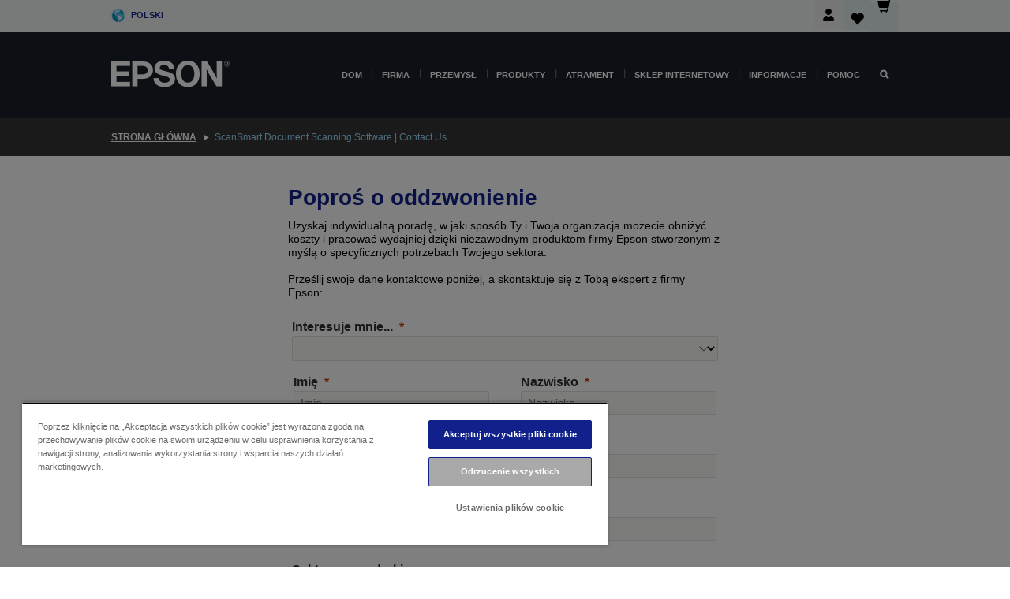

--- FILE ---
content_type: text/html;charset=UTF-8
request_url: https://www.epson.pl/pl_PL/contactus-scansmart-document-scanning-software
body_size: 19918
content:
<!DOCTYPE html>
 <html lang="pl-PL" dir="ltr">

<head>
    <title>
        ScanSmart Document Scanning Software | Contact Us | Epson Polska</title>

    <meta http-equiv="Content-Type" content="text/html; charset=utf-8"/>
    <meta http-equiv="X-UA-Compatible" content="IE=edge">
    <meta charset="utf-8">
    <meta name="viewport" content="width=device-width, initial-scale=1, minimum-scale=1">

    <link rel="preconnect" href="//i8.amplience.net">

    <link rel="dns-prefetch" href="//i8.amplience.net">
    <link rel="dns-prefetch" href="//c1.adis.ws">
    



 
     <link rel="canonical" href="https://www.epson.pl/pl_PL/contactus-scansmart-document-scanning-software" />
 
 
 
 <meta name="description" content="Scan and share documents with confidence using a simple and easy software package">
<meta name="robots" content="index,follow">
<meta property="og:type" content="website">
<meta property="og:locale" content="pl_PL">
<meta property="og:title" content="ScanSmart Document Scanning Software | Contact Us | Epson Polska">
<meta property="og:description" content="Scan and share documents with confidence using a simple and easy software package">
<meta property="og:url" content="https://www.epson.pl/pl_PL/contactus-scansmart-document-scanning-software">
<meta property="og:image" content="https://epsonemear.a.bigcontent.io/v1/static/logo">
<link rel="shortcut icon" type="image/x-icon" media="all" href="/_ui/responsive/common/images/favicon.ico" />
        <link rel="stylesheet" type="text/css" media="all" href="/_ui/responsive/theme-alpha/css/style.css?20260109.1"/>
<link link rel="preload" as="style" type="text/css" media="all" href="/wro/addons_responsive.css?20260109.1" onload="this.onload=null;this.rel='stylesheet'" />
		<noscript><link rel="stylesheet" href="/wro/addons_responsive.css?20260109.1"></noscript>
	<script src="https://cdn.cookielaw.org/scripttemplates/otSDKStub.js"
            type="text/javascript"
            charset="UTF-8"
            data-document-language="true"
            data-domain-script="d1c23c5f-e0ec-4a35-9e55-673c782bd6e6"></script>

    <script type="text/javascript">
        function OptanonWrapper() { }
    </script>
<script type="text/javascript" src="//assets.adobedtm.com/a31994d57928/f467133c647c/launch-5eb2666b3e55.min.js"></script>














<script type="text/javascript">
!function(att,raq,t){
  var version = "1";
  var supportOldBrowsers = false;
  att[raq]=att[raq]||[];var n=["init","send","setUser","addUserIdentity","setUserIdentities","addUserSegment","setUserSegments","addUserTrait","setUserTraits","clearUser"];if(!att.xo){att.xo={activity:{},init:function(e){att[raq].push(["init",e.activity])}};for(var r=0;r<n.length;r++)att.xo.activity[n[r]]=function(e){return function(i,r,s){att[raq].push([n[e],i,r,s])}}(r)}var s=document.createElement("script");s.type="text/javascript",s.async=!0,s.src=t+version+".min.js",(att.document.documentMode||supportOldBrowsers)&&(s.src=t+version+".compat.min.js");var a=document.getElementsByTagName("script")[0];a.parentNode.insertBefore(s,a)
}(window,"_attraqt","https://cdn.attraqt.io/xo.all-");
</script></head>

<body class="page-cmsitem-00091124 pageType-ContentPage template-pages-layout-contentLayout1Page pageLabel-contactus-scansmart-document-scanning-software smartedit-page-uid-cmsitem_00091124 smartedit-page-uuid-eyJpdGVtSWQiOiJjbXNpdGVtXzAwMDkxMTI0IiwiY2F0YWxvZ0lkIjoiZXBzb25HbG9iYWxDb250ZW50Q2F0YWxvZyIsImNhdGFsb2dWZXJzaW9uIjoiT25saW5lIn0= smartedit-catalog-version-uuid-epsonGlobalContentCatalog/Online  language-pl_PL ">

    <div class="main">
			<div class="yCmsContentSlot">
</div><header class="js-mainHeader">
    <a href="#main" class="skip">Skip to main content</a>

    <nav role="navigation" aria-label="menu" class="navigation navigation--top hidden-xs hidden-sm">
        <div class="container-fluid">
            <div class="row">
                <div class="col-sm-12 col-md-12 p-0">
                    <div class="navigation-top js-navigation-top">
                        <div class="navigation-top__list">
                            <div class="navigation-top__list-item hidden-xs hidden-sm sub-navigation">
                                <div class="yCmsContentSlot siteSelectorSlot">
<div class="yCmsComponent ">
<div class="navigation-top__links-trigger navigation-top__links-trigger--site-selector hidden-xs hidden-sm js-site-selector-trigger" tabindex="0">
    Polski</div>

<div class="site-selector js-site-selector-popup js-sub-navigation-nav sub-navigation__nav">
    <form id="command" class="site-selector__form js-site-selector-form" action="/pl_PL/site-change" method="post"><div class="site-selector__header clearfix">
            
             <legend class="site-selector__header-text">Region i język</legend>

           <button class="site-selector__header-btn btn btn-close js-close-site-selector" aria-hidden="true">
                <span aria-hidden="true" class="glyphicon glyphicon-remove"></span>
                <span class="sr-only">Wstecz</span>
            </button>
        </div>
        <div class="site-selector__content">
        
        
        <div class="form-group site-selector__form-group">
            <label for="siteSelectorCountrydesktop" class="site-selector__label form-group__label">Kraj/region</label>
            <select id="siteSelectorCountrydesktop" class="site-selector__select form-control js-site-selector" name="site">
                <option value="epson-at">Austria</option>
                        <option value="epson-be">Belgium</option>
                        <option value="epson-bg">Bulgaria</option>
                        <option value="epson-hr">Croatia</option>
                        <option value="epson-cz">Czech Republic</option>
                        <option value="epson-dk">Denmark</option>
                        <option value="epson-ee">Estonia</option>
                        <option value="epson-eu">Europe</option>
                        <option value="epson-fi">Finland</option>
                        <option value="epson-fr">Francja</option>
                        <option value="epson-gr">Greece</option>
                        <option value="epson-hu">Hungary</option>
                        <option value="epson-ie">Ireland</option>
                        <option value="epson-it">Italy</option>
                        <option value="epson-lv">Latvia</option>
                        <option value="epson-lt">Lithuania</option>
                        <option value="epson-mt">Malta</option>
                        <option value="epson-nl">Netherlands</option>
                        <option value="epson-de">Niemcy</option>
                        <option value="epson-no">Norway</option>
                        <option value="epson-pl" selected="selected">Poland</option>
                        <option value="epson-pt">Portugal</option>
                        <option value="epson-ro">Romania</option>
                        <option value="epson-rs">Serbia</option>
                        <option value="epson-sk">Slovakia</option>
                        <option value="epson-si">Slovenia</option>
                        <option value="epson-es">Spain</option>
                        <option value="epson-se">Sweden</option>
                        <option value="epson-ch">Switzerland</option>
                        <option value="epson-gb">United Kingdom</option>
                        </select>
        </div>

        <div class="form-group site-selector__form-group">
            <label for="siteSelectorLangdesktop" class="site-selector__label form-group__label">Język</label>
            <select id="siteSelectorLangdesktop" class="site-selector__select form-control js-language-selector" name="language">
                <option value="pl_PL" selected="selected">Polski</option>
                        </select>
        </div>

        <button class="btn btn-primary" type="submit">Potwierdzam</button>
        
        <div class="site-selector__bottom">
            <p>Nie możesz znaleźć swojego kraju?</p>
            <a href="https://epson.com/">Odwiedź stronę Epson Global</a>
        </div>
        </div>
    <div>
<input type="hidden" name="CSRFToken" value="c16bc05b-665e-49f5-8a4d-364d24d96bc9" />
</div></form></div>
</div></div></div>
                        </div>
                        <ul class="navigation-top__list navigation-top__list--right">
                            <li class="navigation-user-icon js-header-account">
                                            <span class="hidden" id="readyPrintFlexSections">0</span>
                                            <div class="person-dropdown">
                                                <div id="userIconSignin">
                                                    <button class="dropbtn navigation-top__links-trigger" aria-expanded="false">
                                                        <img src="/_ui/responsive/common/images/icon-user-desktop.svg" />
                                                        Logowanie</button>                                                </div>
                                                <div id="userIconSigninDropdown" class="user-icon-dropdown-content">
                                                <ul>
                                                    <li><a class="js-login-link" href="/pl_PL/login" target="_blank" data-offcanvas-text="Zaloguj się sklep">Zaloguj się sklep</a></li>
                                                    </ul>
                                                </div>
                                            </div>
                                            </li>
                                    <li class="navigation-top__list-item navigation-top__list-item--active navigation-top__links-trigger--active wishlist-border-r">
                                    <div class="wishlist-icon">
                                        <a href='/my-account/wishlist' aria-label="Go to wishlist">Lista życzeń<div class="mini-cart-count js-wishlist-cart-count hide-wishlist-count">
                                                    <span class="nav-items-total nav-items-total--active"></span>
                                                </div>
                                            <div class="mini-cart-icon">
                                                <i class='wishlist-desktop'></i>
                                            </div>
                                        </a>
                                    </div>
                                </li>
                                <li class="navigation-top__list-item navigation-top__list-item--active navigation-top__list-item--cart">
                                    <div class="yCmsContentSlot miniCartSlot">
<div class="yCmsComponent ">
<div class="mini-cart-div">
		<a
			class="navigation-top__links-trigger navigation-top__links-trigger--cart navigation-top__links-trigger--active mini-cart-link js-mini-cart-link" tabindex="0"
			data-modal-to-open="/pl_PL/cart/rollover/MiniCart"
			data-mini-cart-url="/pl_PL/cart/rollover/MiniCart"
			data-mini-cart-href="/pl_PL/cart"
			data-mini-cart-refresh-url="/pl_PL/cart/miniCart/SUBTOTAL"
			data-mini-cart-name="Koszyk"
			data-mini-cart-empty-name="Pusty koszyk"
			data-mini-cart-items-text="Artykuły"
			>
			<div class="mini-cart-count js-mini-cart-count hideCount">
                 	<span class="nav-items-total nav-items-total--active">
                 		&nbsp;</span>
                 </div>
			<div class="mini-cart-icon mini-cart-margin">
				<span class="glyphicon glyphicon-shopping-cart"></span>
			</div>
			<div class="mini-cart-price js-mini-cart-price hidden-xs hidden-sm">
					0,00 zł</div>
			</a>
	</div>

<div class="mini-cart-container js-mini-cart-container"></div></div></div></li>
                            </ul>
                    </div>
                </div>
            </div>
        </div>
    </nav>

    <div class="hidden-xs hidden-sm js-secondaryNavCompany collapse" id="accNavComponentDesktopTwo">
        <ul class="nav__links js-nav__links js-my-account-title" data-title="Moje konto">
            </ul>
    </div>

    <nav aria-label="Mobile navigation"
         class="navigation navigation--middle js-navigation--middle visible-xs visible-sm">
         <input type="hidden" value="true" id="transactionalValue" />
        <div class="container-fluid">
            <div class="row">
                <div class="text-left col-xs-2 col-sm-2">
                    <button class="navigation__btn navigation__hamburger js-toggle-sm-navigation" type="button">
                        <span aria-hidden="true"
                              class="navigation__hamburger-item navigation__hamburger-item--icon icon-hamburger"></span>
                        <span class="navigation__hamburger-item--txt">Menu</span>
                    </button>
                </div>
                <div class="text-center col-xs-5 col-sm-6">
                    <div class="navigation__logo js-mobile-logo">
                        </div>
                </div>
                <div class="pl-0 col-xs-5 col-sm-4">
                    <div class="row tab-row">
                        <div class="col-xs-3">
                                <button class="navigation__btn navigation__hamburger js-toggle-sm-person-icon mobile-header-people-icon" type="button">
                                <img src="/_ui/responsive/common/images/icon-user-mobile.svg" class="user-icon-w" />
                                </button>
                            </div>
                        <div class="col-xs-3">
                            <button class="navigation__btn navigation__btn--mobile js-toggle-xs-search" type="button">
                                    <span class="sr-only">Wyszukaj</span>
                                    <span aria-hidden="true" class="glyphicon glyphicon-search js-xs-search-icon"></span>
                                    <span aria-hidden="true" class="glyphicon glyphicon-close js-xs-close-icon display-none"></span>
                                </button>
                            </div>
                        <div class="col-xs-3">
                                <li class="navigation-top__list-item navigation-top__list-item--active wishlist-li">
                                    <div class="wishlist-icon">
                                        <a href='/my-account/wishlist' aria-label="Go to wishlist">Lista życzeń<div class="mini-cart-count js-wishlist-cart-count hide-wishlist-count">
                                                    <span class="nav-items-total nav-items-total--active"></span>
                                                </div>
                                            <div class="mini-cart-icon">
                                                <i class='wishlist-button__icon wishlist-mobile'></i>
                                            </div>
                                        </a>
                                    </div>
                                </li>
                            </div>
                            <div class="col-xs-3">
                                <li class="navigation-top__list-item navigation-top__list-item--active navigation-top__list-item--cart">
                                    <div class="yCmsContentSlot miniCartSlot">
<div class="yCmsComponent miniCartMobile">
<div class="mini-cart-div">
		<a
			class="navigation-top__links-trigger navigation-top__links-trigger--cart navigation-top__links-trigger--active mini-cart-link js-mini-cart-link" tabindex="0"
			data-modal-to-open="/pl_PL/cart/rollover/MiniCart"
			data-mini-cart-url="/pl_PL/cart/rollover/MiniCart"
			data-mini-cart-href="/pl_PL/cart"
			data-mini-cart-refresh-url="/pl_PL/cart/miniCart/SUBTOTAL"
			data-mini-cart-name="Koszyk"
			data-mini-cart-empty-name="Pusty koszyk"
			data-mini-cart-items-text="Artykuły"
			>
			<div class="mini-cart-count js-mini-cart-count hideCount">
                 	<span class="nav-items-total nav-items-total--active">
                 		&nbsp;</span>
                 </div>
			<div class="mini-cart-icon mini-cart-margin">
				<span class="glyphicon glyphicon-shopping-cart"></span>
			</div>
			<div class="mini-cart-price js-mini-cart-price hidden-xs hidden-sm">
					0,00 zł</div>
			</a>
	</div>

<div class="mini-cart-container js-mini-cart-container"></div></div></div></li>
                            </div>
                        </div>
                </div>
            </div>
        </div>
    </nav>
    <a id="skiptonavigation"></a>
    <nav class="navigation navigation--bottom js_navigation--bottom js-enquire-offcanvas-navigation" role="navigation">
		<div class="js-offcanvas-site-selector hidden-md hidden-lg">
			<div class="yCmsContentSlot siteSelectorSlot">
<div class="yCmsComponent ">
<div class="navigation-top__links-trigger navigation-top__links-trigger--site-selector hidden-xs hidden-sm js-site-selector-trigger" tabindex="0">
    Polski</div>

<div class="site-selector js-site-selector-popup js-sub-navigation-nav sub-navigation__nav">
    <form id="command" class="site-selector__form js-site-selector-form" action="/pl_PL/site-change" method="post"><div class="site-selector__header clearfix">
            
             <legend class="site-selector__header-text">Region i język</legend>

           <button class="site-selector__header-btn btn btn-close js-close-site-selector" aria-hidden="true">
                <span aria-hidden="true" class="glyphicon glyphicon-remove"></span>
                <span class="sr-only">Wstecz</span>
            </button>
        </div>
        <div class="site-selector__content">
        
        
        <div class="form-group site-selector__form-group">
            <label for="siteSelectorCountrymobile" class="site-selector__label form-group__label">Kraj/region</label>
            <select id="siteSelectorCountrymobile" class="site-selector__select form-control js-site-selector" name="site">
                <option value="epson-at">Austria</option>
                        <option value="epson-be">Belgium</option>
                        <option value="epson-bg">Bulgaria</option>
                        <option value="epson-hr">Croatia</option>
                        <option value="epson-cz">Czech Republic</option>
                        <option value="epson-dk">Denmark</option>
                        <option value="epson-ee">Estonia</option>
                        <option value="epson-eu">Europe</option>
                        <option value="epson-fi">Finland</option>
                        <option value="epson-fr">Francja</option>
                        <option value="epson-gr">Greece</option>
                        <option value="epson-hu">Hungary</option>
                        <option value="epson-ie">Ireland</option>
                        <option value="epson-it">Italy</option>
                        <option value="epson-lv">Latvia</option>
                        <option value="epson-lt">Lithuania</option>
                        <option value="epson-mt">Malta</option>
                        <option value="epson-nl">Netherlands</option>
                        <option value="epson-de">Niemcy</option>
                        <option value="epson-no">Norway</option>
                        <option value="epson-pl" selected="selected">Poland</option>
                        <option value="epson-pt">Portugal</option>
                        <option value="epson-ro">Romania</option>
                        <option value="epson-rs">Serbia</option>
                        <option value="epson-sk">Slovakia</option>
                        <option value="epson-si">Slovenia</option>
                        <option value="epson-es">Spain</option>
                        <option value="epson-se">Sweden</option>
                        <option value="epson-ch">Switzerland</option>
                        <option value="epson-gb">United Kingdom</option>
                        </select>
        </div>

        <div class="form-group site-selector__form-group">
            <label for="siteSelectorLangmobile" class="site-selector__label form-group__label">Język</label>
            <select id="siteSelectorLangmobile" class="site-selector__select form-control js-language-selector" name="language">
                <option value="pl_PL" selected="selected">Polski</option>
                        </select>
        </div>

        <button class="btn btn-primary" type="submit">Potwierdzam</button>
        
        <div class="site-selector__bottom">
            <p>Nie możesz znaleźć swojego kraju?</p>
            <a href="https://epson.com/">Odwiedź stronę Epson Global</a>
        </div>
        </div>
    <div>
<input type="hidden" name="CSRFToken" value="c16bc05b-665e-49f5-8a4d-364d24d96bc9" />
</div></form></div>
</div></div><div class="js-offcanvas-overlay overlay"></div>
		</div>
		<ul class="sticky-nav-top hidden-lg hidden-md js-sticky-user-group hidden-md hidden-lg">
			</ul>
		<div class="container-fluid">
			<div class="row">
				<div class="col-xs-4 col-md-2 navigation__column navigation__column--logo hidden-xs hidden-sm site-logo js-site-logo">
					<div class="yCmsComponent yComponentWrapper">
<div class="banner">

		<a class="banner__link" href="/pl_PL/">
						<img class="banner__img" title="Epson" 
						alt="Epson" src="/medias/sys_master/images/h07/h21/9291547803678/logo/logo.png">
					</a>
				</div></div></div>
				<div class="col-xs-12 col-md-10 navigation__column navigation__column--links js-relative-parent">
					<ul class=" navigation__list navigation__list--offcanvas js-offcanvas-links ">
						<li class="navigation__list-item js-enquire-has-sub hidden-md hidden-lg">
								<span class="navigation__trigger navigation__trigger--arrow js-enquire-sub-trigger js-enquire-sub-trigger-account navigation__trigger-wrap">
												<a href="/pl_PL/login">Moje konto (Zaloguj się/Zarejestruj)</a>
											</span>
											<div class="navigation-account  navigation__sub js_sub__navigation">
												<div class="navigation-account__nodes">
													<ul class="navigation-account__list js-login-navigation js-login-root">
														<li class="navigation-account__list-item navigation-account__list-item--back">
															<a class="navigation-account__back js-enquire-sub-close hidden-md hidden-lg navigation__back-icon glyphicon glyphicon-chevron-left back-text" role="button" href="#">
																Wstecz</a>
														</li>
														</ul>
												</div>
											</div>

									</li>

							<li class="navigation__list-item   js-enquire-has-sub">
								<span class="navigation__trigger navigation__trigger--arrow js-enquire-sub-trigger"
												data-layer-track="mega_menu_click"
data-layer-on="click"
data-layer-name="top-selection-cmsitem_00145334"
data-layer-data="{ &#034;megamenu_item_top_selection&#034;: &#034;Dom&#034; }"
>
										<a aria-expanded="false" href="/pl_PL/for-home">Dom</a></span>
								<div class="navigation-sub navigation-sub--one navigation__sub js_sub__navigation js-nav-height col-md-3 col-lg-2">

										<div class="navigation-sub__nodes col-md-12">
														<div class="navigation-sub__nodes-title">Home PL Links</div>
														<ul class="navigation-sub__list js-sub-nested-navigation js-menu-aim has-title">
															<li class="navigation-sub__list-item navigation-sub__list-item--back">
																<a class="navigation-sub__back js-enquire-sub-close hidden-md hidden-lg navigation__back-icon glyphicon glyphicon-chevron-left back-text" role="button" href="#">
																	Wstecz</a>
															</li>

															<li class="navigation-sub__list-item" data-layer-alias="top-selection-cmsitem_00145334"
>
																<span class="yCmsComponent navigation-sub__link-parent hidden-md hidden-lg">
<a aria-expanded="false" href="/pl_PL/for-home">Dom</a></span><li class="navigation-sub__list-item  js-enquire-nested-has-sub">
																				<span class="navigation-sub__trigger navigation-sub__trigger--arrow js-enquire-nested-sub-trigger"
																							data-layer-extend="top-selection-cmsitem_00145334"
data-layer-name="second-selection-cmsitem_00145363"
data-layer-data="{ &#034;megamenu_item_second_selection&#034;: &#034;Drukarki&#034; }"
>
																					<a aria-expanded="false" href="/pl_PL/c/consumer">Drukarki</a></span>
																				<div class="navigation-sub-sub navigation__sub js-nav-height js_sub_sub__navigation col-md-3 col-lg-2">

																					<div class="navigation-sub-sub__nodes col-md-12">
																						<ul class="navigation-sub-sub__list has-title">

																							<li class="navigation-sub-sub__list-item navigation-sub-sub__list-item--back">
																								<a class="navigation-sub-sub__back js-enquire-nested-sub-close hidden-md hidden-lg navigation__back-icon glyphicon glyphicon-chevron-left back-text" role="button" href="#">
																									Wstecz</a>
																							</li>

																							<li class="navigation-sub-sub__list-item" data-layer-alias="second-selection-cmsitem_00145363"
>
																								<span class="yCmsComponent navigation-sub-sub__link-parent hidden-md hidden-lg">
<a aria-expanded="false" href="/pl_PL/c/consumer">Drukarki</a></span></li>
																							<li class="navigation-sub-sub__list-item" data-layer-extend="second-selection-cmsitem_00145363"
data-layer-data="{ &#034;megamenu_item_third_selection&#034;: &#034;EcoTank&#034; }"
>
																											<a aria-expanded="false" href="/pl_PL/for-home/ecotank">EcoTank</a></li>
																									<li class="navigation-sub-sub__list-item" data-layer-extend="second-selection-cmsitem_00145363"
data-layer-data="{ &#034;megamenu_item_third_selection&#034;: &#034;Mono EcoTank&#034; }"
>
																											<a aria-expanded="false" href="/pl_PL/ecotank-mono-printers">Mono EcoTank</a></li>
																									<li class="navigation-sub-sub__list-item" data-layer-extend="second-selection-cmsitem_00145363"
data-layer-data="{ &#034;megamenu_item_third_selection&#034;: &#034;EcoTank dla Biznesu&#034; }"
>
																											<a aria-expanded="false" href="/pl_PL/c/consumer?q&#61;%3Anewest-first%3Aclassification%3Ainkjet_business&amp;text&#61;#">EcoTank dla Biznesu</a></li>
																									<li class="navigation-sub-sub__list-item" data-layer-extend="second-selection-cmsitem_00145363"
data-layer-data="{ &#034;megamenu_item_third_selection&#034;: &#034;Seria WorkForce&#034; }"
>
																											<a aria-expanded="false" href="/pl_PL/for-home/home-office">Seria WorkForce</a></li>
																									<li class="navigation-sub-sub__list-item" data-layer-extend="second-selection-cmsitem_00145363"
data-layer-data="{ &#034;megamenu_item_third_selection&#034;: &#034;Seria Expression&#034; }"
>
																											<a aria-expanded="false" href="/pl_PL/search/allproducts?text&#61;expression">Seria Expression</a></li>
																									<li class="navigation-sub-sub__list-item" data-layer-extend="second-selection-cmsitem_00145363"
data-layer-data="{ &#034;megamenu_item_third_selection&#034;: &#034;Wyszukiwarka atramentów&#034; }"
>
																											<a aria-expanded="false" href="/pl_PL/inkfinder">Wyszukiwarka atramentów</a></li>
																									<li class="navigation-sub-sub__list-item" data-layer-extend="second-selection-cmsitem_00145363"
data-layer-data="{ &#034;megamenu_item_third_selection&#034;: &#034;Oryginalny atrament&#034; }"
>
																											<a aria-expanded="false" href="/pl_PL/consumables/genuine-inks">Oryginalny atrament</a></li>
																									<li class="navigation-sub-sub__list-item" data-layer-extend="second-selection-cmsitem_00145363"
data-layer-data="{ &#034;megamenu_item_third_selection&#034;: &#034;Atrament Claria&#034; }"
>
																											<a aria-expanded="false" href="/pl_PL/consumables/claria-ink">Atrament Claria</a></li>
																									</ul>
																					</div>
																				</div>
																			</li>
																		<li class="navigation-sub__list-item  js-enquire-nested-has-sub">
																				<span class="navigation-sub__trigger navigation-sub__trigger--arrow js-enquire-nested-sub-trigger"
																							data-layer-extend="top-selection-cmsitem_00145334"
data-layer-name="second-selection-cmsitem_00156219"
data-layer-data="{ &#034;megamenu_item_second_selection&#034;: &#034;Projektory&#034; }"
>
																					<a aria-expanded="false" href="/pl_PL/for-home/home-cinema">Projektory</a></span>
																				<div class="navigation-sub-sub navigation__sub js-nav-height js_sub_sub__navigation col-md-3 col-lg-2">

																					<div class="navigation-sub-sub__nodes col-md-12">
																						<ul class="navigation-sub-sub__list has-title">

																							<li class="navigation-sub-sub__list-item navigation-sub-sub__list-item--back">
																								<a class="navigation-sub-sub__back js-enquire-nested-sub-close hidden-md hidden-lg navigation__back-icon glyphicon glyphicon-chevron-left back-text" role="button" href="#">
																									Wstecz</a>
																							</li>

																							<li class="navigation-sub-sub__list-item" data-layer-alias="second-selection-cmsitem_00156219"
>
																								<span class="yCmsComponent navigation-sub-sub__link-parent hidden-md hidden-lg">
<a aria-expanded="false" href="/pl_PL/for-home/home-cinema">Projektory</a></span></li>
																							<li class="navigation-sub-sub__list-item" data-layer-extend="second-selection-cmsitem_00156219"
data-layer-data="{ &#034;megamenu_item_third_selection&#034;: &#034;Lifestudio: Przenośne inteligentne projektory&#034; }"
>
																											<a aria-expanded="false" href="/pl_PL/for-home/home-cinema/portable-smart-projectors">Lifestudio: Przenośne inteligentne projektory</a></li>
																									<li class="navigation-sub-sub__list-item" data-layer-extend="second-selection-cmsitem_00156219"
data-layer-data="{ &#034;megamenu_item_third_selection&#034;: &#034;Lifestudio: Projektory inteligentne o bardzo krótkim rzucie&#034; }"
>
																											<a aria-expanded="false" href="/pl_PL/for-home/home-cinema/ultra-short-throw-smart-projectors">Lifestudio: Projektory inteligentne o bardzo krótkim rzucie</a></li>
																									<li class="navigation-sub-sub__list-item" data-layer-extend="second-selection-cmsitem_00156219"
data-layer-data="{ &#034;megamenu_item_third_selection&#034;: &#034;Epiqvision: Projektory laserowe&#034; }"
>
																											<a aria-expanded="false" href="/pl_PL/epiqvision">Epiqvision: Projektory laserowe</a></li>
																									<li class="navigation-sub-sub__list-item" data-layer-extend="second-selection-cmsitem_00156219"
data-layer-data="{ &#034;megamenu_item_third_selection&#034;: &#034;Mini i przenośne projektory inteligentne&#034; }"
>
																											<a aria-expanded="false" href="/pl_PL/for-home/home-cinema/mini-smart-projectors">Mini i przenośne projektory inteligentne</a></li>
																									<li class="navigation-sub-sub__list-item" data-layer-extend="second-selection-cmsitem_00156219"
data-layer-data="{ &#034;megamenu_item_third_selection&#034;: &#034;Rozrywka domowa&#034; }"
>
																											<a aria-expanded="false" href="/pl_PL/products/projector/home-cinema/c/homecinema">Rozrywka domowa</a></li>
																									<li class="navigation-sub-sub__list-item" data-layer-extend="second-selection-cmsitem_00156219"
data-layer-data="{ &#034;megamenu_item_third_selection&#034;: &#034;Gry&#034; }"
>
																											<a aria-expanded="false" href="/pl_PL/for-home/gaming">Gry</a></li>
																									<li class="navigation-sub-sub__list-item" data-layer-extend="second-selection-cmsitem_00156219"
data-layer-data="{ &#034;megamenu_item_third_selection&#034;: &#034;Profesjonalne projektory laserowe do domu&#034; }"
>
																											<a aria-expanded="false" href="/pl_PL/for-home/home-cinema/professional-home-projectors">Profesjonalne projektory laserowe do domu</a></li>
																									<li class="navigation-sub-sub__list-item" data-layer-extend="second-selection-cmsitem_00156219"
data-layer-data="{ &#034;megamenu_item_third_selection&#034;: &#034;Projektory do biura domowego&#034; }"
>
																											<a aria-expanded="false" href="/pl_PL/produkty/projector/c/projector?q&#61;%3Arelevance%3Afhq%3A%252F%252Fcatalog01%252Fpl_PL%252Fcategories%253C%257Bcatalog01_categories_projector%257D%252Froomtypeapplication%253E%257Bhomeoffice%257D&amp;page&#61;0">Projektory do biura domowego</a></li>
																									<li class="navigation-sub-sub__list-item" data-layer-extend="second-selection-cmsitem_00156219"
data-layer-data="{ &#034;megamenu_item_third_selection&#034;: &#034;Opcje i akcesoria&#034; }"
>
																											<a aria-expanded="false" href="/pl_PL/products/options/projector-accessories/c/standard">Opcje i akcesoria</a></li>
																									<li class="navigation-sub-sub__list-item" data-layer-extend="second-selection-cmsitem_00156219"
data-layer-data="{ &#034;megamenu_item_third_selection&#034;: &#034;Wszystkie produkty do domowej rozrywki&#034; }"
>
																											<a aria-expanded="false" href="/pl_PL/products/projector/home-cinema/c/homecinema">Wszystkie produkty do domowej rozrywki</a></li>
																									</ul>
																					</div>
																				</div>
																			</li>
																		<li class="navigation-sub__list-item ">
																				<span class="navigation-sub__trigger  js-enquire-nested-sub-trigger"
																							data-layer-extend="top-selection-cmsitem_00145334"
data-layer-name="second-selection-cmsitem_00631119"
data-layer-data="{ &#034;megamenu_item_second_selection&#034;: &#034;Skanery&#034; }"
>
																					<a aria-expanded="false" href="/pl_PL/c/consumerscanner">Skanery</a></span>
																				<div class="navigation-sub-sub navigation__sub js-nav-height js_sub_sub__navigation col-md-3 col-lg-2">

																					<div class="navigation-sub-sub__nodes col-md-12">
																						<ul class="navigation-sub-sub__list has-title">

																							<li class="navigation-sub-sub__list-item navigation-sub-sub__list-item--back">
																								<a class="navigation-sub-sub__back js-enquire-nested-sub-close hidden-md hidden-lg navigation__back-icon glyphicon glyphicon-chevron-left back-text" role="button" href="#">
																									Wstecz</a>
																							</li>

																							<li class="navigation-sub-sub__list-item" data-layer-alias="second-selection-cmsitem_00631119"
>
																								<span class="yCmsComponent navigation-sub-sub__link-parent hidden-md hidden-lg">
<a aria-expanded="false" href="/pl_PL/c/consumerscanner">Skanery</a></span></li>
																							</ul>
																					</div>
																				</div>
																			</li>
																		<li class="navigation-sub__list-item  js-enquire-nested-has-sub">
																				<span class="navigation-sub__trigger navigation-sub__trigger--arrow js-enquire-nested-sub-trigger"
																							data-layer-extend="top-selection-cmsitem_00145334"
data-layer-name="second-selection-cmsitem_00156223"
data-layer-data="{ &#034;megamenu_item_second_selection&#034;: &#034;Produkty do użytku domowego&#034; }"
>
																					<a style="cursor:default" aria-expanded="false">Produkty do użytku domowego</a></span>
																				<div class="navigation-sub-sub navigation__sub js-nav-height js_sub_sub__navigation col-md-3 col-lg-2">

																					<div class="navigation-sub-sub__nodes col-md-12">
																						<ul class="navigation-sub-sub__list has-title">

																							<li class="navigation-sub-sub__list-item navigation-sub-sub__list-item--back">
																								<a class="navigation-sub-sub__back js-enquire-nested-sub-close hidden-md hidden-lg navigation__back-icon glyphicon glyphicon-chevron-left back-text" role="button" href="#">
																									Wstecz</a>
																							</li>

																							<li class="navigation-sub-sub__list-item" data-layer-alias="second-selection-cmsitem_00156223"
>
																								<span class="yCmsComponent navigation-sub-sub__link-parent hidden-md hidden-lg">
<a style="cursor:default" aria-expanded="false">Produkty do użytku domowego</a></span></li>
																							<li class="navigation-sub-sub__list-item" data-layer-extend="second-selection-cmsitem_00156223"
data-layer-data="{ &#034;megamenu_item_third_selection&#034;: &#034;EcoTank&#034; }"
>
																											<a aria-expanded="false" href="/pl_PL/for-home/ecotank">EcoTank</a></li>
																									<li class="navigation-sub-sub__list-item" data-layer-extend="second-selection-cmsitem_00156223"
data-layer-data="{ &#034;megamenu_item_third_selection&#034;: &#034;Drukarki&#034; }"
>
																											<a aria-expanded="false" href="/pl_PL/c/consumer">Drukarki</a></li>
																									<li class="navigation-sub-sub__list-item" data-layer-extend="second-selection-cmsitem_00156223"
data-layer-data="{ &#034;megamenu_item_third_selection&#034;: &#034;Projektory&#034; }"
>
																											<a aria-expanded="false" href="/pl_PL/c/homecinema">Projektory</a></li>
																									<li class="navigation-sub-sub__list-item" data-layer-extend="second-selection-cmsitem_00156223"
data-layer-data="{ &#034;megamenu_item_third_selection&#034;: &#034;Skanery&#034; }"
>
																											<a aria-expanded="false" href="/pl_PL/c/consumerscanner">Skanery</a></li>
																									<li class="navigation-sub-sub__list-item" data-layer-extend="second-selection-cmsitem_00156223"
data-layer-data="{ &#034;megamenu_item_third_selection&#034;: &#034;Inteligentne okulary&#034; }"
>
																											<a aria-expanded="false" href="/pl_PL/products/smart-glasses/see-through-mobile-viewer/moverio-bt-40/p/31095">Inteligentne okulary</a></li>
																									<li class="navigation-sub-sub__list-item" data-layer-extend="second-selection-cmsitem_00156223"
data-layer-data="{ &#034;megamenu_item_third_selection&#034;: &#034;Wyszukiwarka atramentów&#034; }"
>
																											<a aria-expanded="false" href="/pl_PL/inkfinder">Wyszukiwarka atramentów</a></li>
																									<li class="navigation-sub-sub__list-item" data-layer-extend="second-selection-cmsitem_00156223"
data-layer-data="{ &#034;megamenu_item_third_selection&#034;: &#034;Wyszukiwarka papieru&#034; }"
>
																											<a aria-expanded="false" href="/pl_PL/c/paper">Wyszukiwarka papieru</a></li>
																									</ul>
																					</div>
																				</div>
																			</li>
																		<li class="navigation-sub__list-item  js-enquire-nested-has-sub">
																				<span class="navigation-sub__trigger navigation-sub__trigger--arrow js-enquire-nested-sub-trigger"
																							data-layer-extend="top-selection-cmsitem_00145334"
data-layer-name="second-selection-cmsitem_00145395"
data-layer-data="{ &#034;megamenu_item_second_selection&#034;: &#034;Promocje&#034; }"
>
																					<a aria-expanded="false" href="/pl_PL/promotions">Promocje</a></span>
																				<div class="navigation-sub-sub navigation__sub js-nav-height js_sub_sub__navigation col-md-3 col-lg-2">

																					<div class="navigation-sub-sub__nodes col-md-12">
																						<ul class="navigation-sub-sub__list has-title">

																							<li class="navigation-sub-sub__list-item navigation-sub-sub__list-item--back">
																								<a class="navigation-sub-sub__back js-enquire-nested-sub-close hidden-md hidden-lg navigation__back-icon glyphicon glyphicon-chevron-left back-text" role="button" href="#">
																									Wstecz</a>
																							</li>

																							<li class="navigation-sub-sub__list-item" data-layer-alias="second-selection-cmsitem_00145395"
>
																								<span class="yCmsComponent navigation-sub-sub__link-parent hidden-md hidden-lg">
<a aria-expanded="false" href="/pl_PL/promotions">Promocje</a></span></li>
																							<li class="navigation-sub-sub__list-item" data-layer-extend="second-selection-cmsitem_00145395"
data-layer-data="{ &#034;megamenu_item_third_selection&#034;: &#034;Wydłużona gwarancja&#034; }"
>
																											<a aria-expanded="false" href="/pl_PL/promotions/extended-warranty">Wydłużona gwarancja</a></li>
																									<li class="navigation-sub-sub__list-item" data-layer-extend="second-selection-cmsitem_00145395"
data-layer-data="{ &#034;megamenu_item_third_selection&#034;: &#034;Promocje online&#034; }"
>
																											<a aria-expanded="false" href="/pl_PL/store-promotions">Promocje online</a></li>
																									<li class="navigation-sub-sub__list-item" data-layer-extend="second-selection-cmsitem_00145395"
data-layer-data="{ &#034;megamenu_item_third_selection&#034;: &#034;Zwrot do 300 zł&#034; }"
>
																											<a aria-expanded="false" href="/pl_PL/cashback">Zwrot do 300 zł</a></li>
																									</ul>
																					</div>
																				</div>
																			</li>
																		<li class="navigation-sub__list-item ">
																				<span class="navigation-sub__trigger  js-enquire-nested-sub-trigger"
																							data-layer-extend="top-selection-cmsitem_00145334"
data-layer-name="second-selection-cmsitem_00440022"
data-layer-data="{ &#034;megamenu_item_second_selection&#034;: &#034;Sklep internetowy&#034; }"
>
																					<a aria-expanded="false" href="/pl_PL/shop">Sklep internetowy</a></span>
																				<div class="navigation-sub-sub navigation__sub js-nav-height js_sub_sub__navigation col-md-3 col-lg-2">

																					<div class="navigation-sub-sub__nodes col-md-12">
																						<ul class="navigation-sub-sub__list has-title">

																							<li class="navigation-sub-sub__list-item navigation-sub-sub__list-item--back">
																								<a class="navigation-sub-sub__back js-enquire-nested-sub-close hidden-md hidden-lg navigation__back-icon glyphicon glyphicon-chevron-left back-text" role="button" href="#">
																									Wstecz</a>
																							</li>

																							<li class="navigation-sub-sub__list-item" data-layer-alias="second-selection-cmsitem_00440022"
>
																								<span class="yCmsComponent navigation-sub-sub__link-parent hidden-md hidden-lg">
<a aria-expanded="false" href="/pl_PL/shop">Sklep internetowy</a></span></li>
																							</ul>
																					</div>
																				</div>
																			</li>
																		</li>
														</ul>
													</div>
												</div>
								</li>
						<li class="navigation__list-item  navigation__list-item--pipe js-enquire-has-sub">
								<span class="navigation__trigger navigation__trigger--arrow js-enquire-sub-trigger"
												data-layer-track="mega_menu_click"
data-layer-on="click"
data-layer-name="top-selection-cmsitem_00145066"
data-layer-data="{ &#034;megamenu_item_top_selection&#034;: &#034;Firma&#034; }"
>
										<a aria-expanded="false" href="/pl_PL/verticals">Firma</a></span>
								<div class="navigation-sub navigation-sub--one navigation__sub js_sub__navigation js-nav-height col-md-3 col-lg-2">

										<div class="navigation-sub__nodes col-md-12">
														<div class="navigation-sub__nodes-title">Business PL Links</div>
														<ul class="navigation-sub__list js-sub-nested-navigation js-menu-aim has-title">
															<li class="navigation-sub__list-item navigation-sub__list-item--back">
																<a class="navigation-sub__back js-enquire-sub-close hidden-md hidden-lg navigation__back-icon glyphicon glyphicon-chevron-left back-text" role="button" href="#">
																	Wstecz</a>
															</li>

															<li class="navigation-sub__list-item" data-layer-alias="top-selection-cmsitem_00145066"
>
																<span class="yCmsComponent navigation-sub__link-parent hidden-md hidden-lg">
<a aria-expanded="false" href="/pl_PL/verticals">Firma</a></span><li class="navigation-sub__list-item  js-enquire-nested-has-sub">
																				<span class="navigation-sub__trigger navigation-sub__trigger--arrow js-enquire-nested-sub-trigger"
																							data-layer-extend="top-selection-cmsitem_00145066"
data-layer-name="second-selection-cmsitem_00145101"
data-layer-data="{ &#034;megamenu_item_second_selection&#034;: &#034;Drukarki biznesowe&#034; }"
>
																					<a aria-expanded="false" href="/pl_PL/verticals/business-printing-solutions">Drukarki biznesowe</a></span>
																				<div class="navigation-sub-sub navigation__sub js-nav-height js_sub_sub__navigation col-md-3 col-lg-2">

																					<div class="navigation-sub-sub__nodes col-md-12">
																						<ul class="navigation-sub-sub__list has-title">

																							<li class="navigation-sub-sub__list-item navigation-sub-sub__list-item--back">
																								<a class="navigation-sub-sub__back js-enquire-nested-sub-close hidden-md hidden-lg navigation__back-icon glyphicon glyphicon-chevron-left back-text" role="button" href="#">
																									Wstecz</a>
																							</li>

																							<li class="navigation-sub-sub__list-item" data-layer-alias="second-selection-cmsitem_00145101"
>
																								<span class="yCmsComponent navigation-sub-sub__link-parent hidden-md hidden-lg">
<a aria-expanded="false" href="/pl_PL/verticals/business-printing-solutions">Drukarki biznesowe</a></span></li>
																							<li class="navigation-sub-sub__list-item" data-layer-extend="second-selection-cmsitem_00145101"
data-layer-data="{ &#034;megamenu_item_third_selection&#034;: &#034;Drukarki biurkowe&#034; }"
>
																											<a aria-expanded="false" href="/pl_PL/products/printers/inkjet/c/inkjet?q&#61;:newest-first:specsCategory:office&amp;text&#61;">Drukarki biurkowe</a></li>
																									<li class="navigation-sub-sub__list-item" data-layer-extend="second-selection-cmsitem_00145101"
data-layer-data="{ &#034;megamenu_item_third_selection&#034;: &#034;Drukarki dla średnich grup roboczych&#034; }"
>
																											<a aria-expanded="false" href="/pl_PL/verticals/workforce-pro-series">Drukarki dla średnich grup roboczych</a></li>
																									<li class="navigation-sub-sub__list-item" data-layer-extend="second-selection-cmsitem_00145101"
data-layer-data="{ &#034;megamenu_item_third_selection&#034;: &#034;Drukarki dla dużych działów&#034; }"
>
																											<a aria-expanded="false" href="/pl_PL/verticals/workforce-enterprise">Drukarki dla dużych działów</a></li>
																									<li class="navigation-sub-sub__list-item" data-layer-extend="second-selection-cmsitem_00145101"
data-layer-data="{ &#034;megamenu_item_third_selection&#034;: &#034;Drukarki WorkForce Pro RIPS&#034; }"
>
																											<a aria-expanded="false" href="https://www.epson.pl/pl_PL/verticals/workforce-pro-rips">Drukarki WorkForce Pro RIPS</a></li>
																									<li class="navigation-sub-sub__list-item" data-layer-extend="second-selection-cmsitem_00145101"
data-layer-data="{ &#034;megamenu_item_third_selection&#034;: &#034;Drukarki wielkoformatowe&#034; }"
>
																											<a aria-expanded="false" href="/pl_PL/verticals/business-solutions-for-professional-graphics">Drukarki wielkoformatowe</a></li>
																									<li class="navigation-sub-sub__list-item" data-layer-extend="second-selection-cmsitem_00145101"
data-layer-data="{ &#034;megamenu_item_third_selection&#034;: &#034;Drukarki POS&#034; }"
>
																											<a aria-expanded="false" href="/pl_PL/verticals/business-solutions-for-retail/pos-printers">Drukarki POS</a></li>
																									<li class="navigation-sub-sub__list-item" data-layer-extend="second-selection-cmsitem_00145101"
data-layer-data="{ &#034;megamenu_item_third_selection&#034;: &#034;Drukarki kolorowych etykiet&#034; }"
>
																											<a aria-expanded="false" href="/pl_PL/verticals/business-solutions-for-professional-graphics/colorworks">Drukarki kolorowych etykiet</a></li>
																									<li class="navigation-sub-sub__list-item" data-layer-extend="second-selection-cmsitem_00145101"
data-layer-data="{ &#034;megamenu_item_third_selection&#034;: &#034;Drukarki etykiet&#034; }"
>
																											<a aria-expanded="false" href="/pl_PL/verticals/business-solutions-for-professional-graphics/packaging-labelling/label-printers">Drukarki etykiet</a></li>
																									<li class="navigation-sub-sub__list-item" data-layer-extend="second-selection-cmsitem_00145101"
data-layer-data="{ &#034;megamenu_item_third_selection&#034;: &#034;Komercyjne drukarki fotograficzne&#034; }"
>
																											<a aria-expanded="false" href="/pl_PL/verticals/business-solutions-for-professional-graphics/commercial-equipment">Komercyjne drukarki fotograficzne</a></li>
																									<li class="navigation-sub-sub__list-item" data-layer-extend="second-selection-cmsitem_00145101"
data-layer-data="{ &#034;megamenu_item_third_selection&#034;: &#034;Drukarki igłowe&#034; }"
>
																											<a aria-expanded="false" href="/pl_PL/products/printers/dot-matrix/c/dotmatrix">Drukarki igłowe</a></li>
																									<li class="navigation-sub-sub__list-item" data-layer-extend="second-selection-cmsitem_00145101"
data-layer-data="{ &#034;megamenu_item_third_selection&#034;: &#034;Technologia niewymagająca użycia ciepła&#034; }"
>
																											<a aria-expanded="false" href="/pl_PL/heat-free-technology">Technologia niewymagająca użycia ciepła</a></li>
																									</ul>
																					</div>
																				</div>
																			</li>
																		<li class="navigation-sub__list-item  js-enquire-nested-has-sub">
																				<span class="navigation-sub__trigger navigation-sub__trigger--arrow js-enquire-nested-sub-trigger"
																							data-layer-extend="top-selection-cmsitem_00145066"
data-layer-name="second-selection-cmsitem_00145132"
data-layer-data="{ &#034;megamenu_item_second_selection&#034;: &#034;Projektory biznesowe&#034; }"
>
																					<a aria-expanded="false" href="/pl_PL/verticals/business-projectors">Projektory biznesowe</a></span>
																				<div class="navigation-sub-sub navigation__sub js-nav-height js_sub_sub__navigation col-md-3 col-lg-2">

																					<div class="navigation-sub-sub__nodes col-md-12">
																						<ul class="navigation-sub-sub__list has-title">

																							<li class="navigation-sub-sub__list-item navigation-sub-sub__list-item--back">
																								<a class="navigation-sub-sub__back js-enquire-nested-sub-close hidden-md hidden-lg navigation__back-icon glyphicon glyphicon-chevron-left back-text" role="button" href="#">
																									Wstecz</a>
																							</li>

																							<li class="navigation-sub-sub__list-item" data-layer-alias="second-selection-cmsitem_00145132"
>
																								<span class="yCmsComponent navigation-sub-sub__link-parent hidden-md hidden-lg">
<a aria-expanded="false" href="/pl_PL/verticals/business-projectors">Projektory biznesowe</a></span></li>
																							<li class="navigation-sub-sub__list-item" data-layer-extend="second-selection-cmsitem_00145132"
data-layer-data="{ &#034;megamenu_item_third_selection&#034;: &#034;Projektory instalacyjne&#034; }"
>
																											<a aria-expanded="false" href="/pl_PL/verticals/installation-projectors">Projektory instalacyjne</a></li>
																									<li class="navigation-sub-sub__list-item" data-layer-extend="second-selection-cmsitem_00145132"
data-layer-data="{ &#034;megamenu_item_third_selection&#034;: &#034;Sztuka i rozrywka&#034; }"
>
																											<a aria-expanded="false" href="/pl_PL/verticals/business-solutions-for-leisure/arts-and-entertainment-projectors">Sztuka i rozrywka</a></li>
																									<li class="navigation-sub-sub__list-item" data-layer-extend="second-selection-cmsitem_00145132"
data-layer-data="{ &#034;megamenu_item_third_selection&#034;: &#034;Projektory edukacyjne&#034; }"
>
																											<a aria-expanded="false" href="/pl_PL/verticals/business-solutions-for-education/projectors">Projektory edukacyjne</a></li>
																									<li class="navigation-sub-sub__list-item" data-layer-extend="second-selection-cmsitem_00145132"
data-layer-data="{ &#034;megamenu_item_third_selection&#034;: &#034;Hybrydowe projektory do pracy i spotkań&#034; }"
>
																											<a aria-expanded="false" href="/pl_PL/verticals/business-projectors/hybrid-working-solutions">Hybrydowe projektory do pracy i spotkań</a></li>
																									<li class="navigation-sub-sub__list-item" data-layer-extend="second-selection-cmsitem_00145132"
data-layer-data="{ &#034;megamenu_item_third_selection&#034;: &#034;Projektory przenośne&#034; }"
>
																											<a aria-expanded="false" href="/pl_PL/products/projector/portable/c/mobile">Projektory przenośne</a></li>
																									<li class="navigation-sub-sub__list-item" data-layer-extend="second-selection-cmsitem_00145132"
data-layer-data="{ &#034;megamenu_item_third_selection&#034;: &#034;Projektory krótkoogniskowe&#034; }"
>
																											<a aria-expanded="false" href="/pl_PL/products/projectors/short-distance/c/shortdistance">Projektory krótkoogniskowe</a></li>
																									<li class="navigation-sub-sub__list-item" data-layer-extend="second-selection-cmsitem_00145132"
data-layer-data="{ &#034;megamenu_item_third_selection&#034;: &#034;Projektory ultrakrótkoogniskowe&#034; }"
>
																											<a aria-expanded="false" href="/pl_PL/products/projectors/ultra-short-distance/c/ultrashortdistance">Projektory ultrakrótkoogniskowe</a></li>
																									<li class="navigation-sub-sub__list-item" data-layer-extend="second-selection-cmsitem_00145132"
data-layer-data="{ &#034;megamenu_item_third_selection&#034;: &#034;Oprogramowanie do Projektorów&#034; }"
>
																											<a aria-expanded="false" href="/pl_PL/epson-projector-software">Oprogramowanie do Projektorów</a></li>
																									<li class="navigation-sub-sub__list-item" data-layer-extend="second-selection-cmsitem_00145132"
data-layer-data="{ &#034;megamenu_item_third_selection&#034;: &#034;Zrównoważona projekcja&#034; }"
>
																											<a aria-expanded="false" href="/pl_PL/sustainability/projectors">Zrównoważona projekcja</a></li>
																									<li class="navigation-sub-sub__list-item" data-layer-extend="second-selection-cmsitem_00145132"
data-layer-data="{ &#034;megamenu_item_third_selection&#034;: &#034;Okulary Moverio AR&#034; }"
>
																											<a aria-expanded="false" href="/pl_PL/moverio-smart-glasses">Okulary Moverio AR</a></li>
																									</ul>
																					</div>
																				</div>
																			</li>
																		<li class="navigation-sub__list-item  js-enquire-nested-has-sub">
																				<span class="navigation-sub__trigger navigation-sub__trigger--arrow js-enquire-nested-sub-trigger"
																							data-layer-extend="top-selection-cmsitem_00145066"
data-layer-name="second-selection-cmsitem_00145160"
data-layer-data="{ &#034;megamenu_item_second_selection&#034;: &#034;Skanery dla firm&#034; }"
>
																					<a aria-expanded="false" href="/pl_PL/verticals/business-scanner-range">Skanery dla firm</a></span>
																				<div class="navigation-sub-sub navigation__sub js-nav-height js_sub_sub__navigation col-md-3 col-lg-2">

																					<div class="navigation-sub-sub__nodes col-md-12">
																						<ul class="navigation-sub-sub__list has-title">

																							<li class="navigation-sub-sub__list-item navigation-sub-sub__list-item--back">
																								<a class="navigation-sub-sub__back js-enquire-nested-sub-close hidden-md hidden-lg navigation__back-icon glyphicon glyphicon-chevron-left back-text" role="button" href="#">
																									Wstecz</a>
																							</li>

																							<li class="navigation-sub-sub__list-item" data-layer-alias="second-selection-cmsitem_00145160"
>
																								<span class="yCmsComponent navigation-sub-sub__link-parent hidden-md hidden-lg">
<a aria-expanded="false" href="/pl_PL/verticals/business-scanner-range">Skanery dla firm</a></span></li>
																							<li class="navigation-sub-sub__list-item" data-layer-extend="second-selection-cmsitem_00145160"
data-layer-data="{ &#034;megamenu_item_third_selection&#034;: &#034;Kompaktowe skanery stacjonarne A4&#034; }"
>
																											<a aria-expanded="false" href="/pl_PL/verticals/business-scanner-range/compact-desktop-scanners">Kompaktowe skanery stacjonarne A4</a></li>
																									<li class="navigation-sub-sub__list-item" data-layer-extend="second-selection-cmsitem_00145160"
data-layer-data="{ &#034;megamenu_item_third_selection&#034;: &#034;Skanery z podajnikiem kartek A4&#034; }"
>
																											<a aria-expanded="false" href="/pl_PL/products/scanners/document-scanner/c/businessscanner?q&#61;:relevance:a3Scanning:true&amp;text&#61;">Skanery z podajnikiem kartek A4</a></li>
																									<li class="navigation-sub-sub__list-item" data-layer-extend="second-selection-cmsitem_00145160"
data-layer-data="{ &#034;megamenu_item_third_selection&#034;: &#034;Skanery z podajnikiem kartek A3&#034; }"
>
																											<a aria-expanded="false" href="/pl_PL/c/businessscanner?q&#61;%3Arelevance%3Aa3Scanning%3Atrue&amp;text&#61;#">Skanery z podajnikiem kartek A3</a></li>
																									<li class="navigation-sub-sub__list-item" data-layer-extend="second-selection-cmsitem_00145160"
data-layer-data="{ &#034;megamenu_item_third_selection&#034;: &#034;Skanery przenośne&#034; }"
>
																											<a aria-expanded="false" href="/pl_PL/verticals/business-scanner-range/mobile-scanners">Skanery przenośne</a></li>
																									<li class="navigation-sub-sub__list-item" data-layer-extend="second-selection-cmsitem_00145160"
data-layer-data="{ &#034;megamenu_item_third_selection&#034;: &#034;Skanery płaskie&#034; }"
>
																											<a aria-expanded="false" href="/pl_PL/verticals/business-scanner-range/flatbed-scanners">Skanery płaskie</a></li>
																									</ul>
																					</div>
																				</div>
																			</li>
																		<li class="navigation-sub__list-item  js-enquire-nested-has-sub">
																				<span class="navigation-sub__trigger navigation-sub__trigger--arrow js-enquire-nested-sub-trigger"
																							data-layer-extend="top-selection-cmsitem_00145066"
data-layer-name="second-selection-cmsitem_00145199"
data-layer-data="{ &#034;megamenu_item_second_selection&#034;: &#034;Drukarki wielkoformatowe&#034; }"
>
																					<a aria-expanded="false" href="/pl_PL/verticals/business-solutions-for-professional-graphics">Drukarki wielkoformatowe</a></span>
																				<div class="navigation-sub-sub navigation__sub js-nav-height js_sub_sub__navigation col-md-3 col-lg-2">

																					<div class="navigation-sub-sub__nodes col-md-12">
																						<ul class="navigation-sub-sub__list has-title">

																							<li class="navigation-sub-sub__list-item navigation-sub-sub__list-item--back">
																								<a class="navigation-sub-sub__back js-enquire-nested-sub-close hidden-md hidden-lg navigation__back-icon glyphicon glyphicon-chevron-left back-text" role="button" href="#">
																									Wstecz</a>
																							</li>

																							<li class="navigation-sub-sub__list-item" data-layer-alias="second-selection-cmsitem_00145199"
>
																								<span class="yCmsComponent navigation-sub-sub__link-parent hidden-md hidden-lg">
<a aria-expanded="false" href="/pl_PL/verticals/business-solutions-for-professional-graphics">Drukarki wielkoformatowe</a></span></li>
																							<li class="navigation-sub-sub__list-item" data-layer-extend="second-selection-cmsitem_00145199"
data-layer-data="{ &#034;megamenu_item_third_selection&#034;: &#034;Reklamy wizualne&#034; }"
>
																											<a aria-expanded="false" href="/pl_PL/verticals/business-solutions-for-professional-graphics/signage-pos">Reklamy wizualne</a></li>
																									<li class="navigation-sub-sub__list-item" data-layer-extend="second-selection-cmsitem_00145199"
data-layer-data="{ &#034;megamenu_item_third_selection&#034;: &#034;Tekstylia&#034; }"
>
																											<a aria-expanded="false" href="/pl_PL/verticals/business-solutions-for-professional-graphics/textile">Tekstylia</a></li>
																									<li class="navigation-sub-sub__list-item" data-layer-extend="second-selection-cmsitem_00145199"
data-layer-data="{ &#034;megamenu_item_third_selection&#034;: &#034;Projekt techniczny&#034; }"
>
																											<a aria-expanded="false" href="/pl_PL/surecolor-t-series-printers">Projekt techniczny</a></li>
																									<li class="navigation-sub-sub__list-item" data-layer-extend="second-selection-cmsitem_00145199"
data-layer-data="{ &#034;megamenu_item_third_selection&#034;: &#034;Fotografia profesjonalna&#034; }"
>
																											<a aria-expanded="false" href="/pl_PL/verticals/business-solutions-for-professional-graphics/professional-photography">Fotografia profesjonalna</a></li>
																									<li class="navigation-sub-sub__list-item" data-layer-extend="second-selection-cmsitem_00145199"
data-layer-data="{ &#034;megamenu_item_third_selection&#034;: &#034;Przygotowanie do druku&#034; }"
>
																											<a aria-expanded="false" href="/pl_PL/verticals/business-solutions-for-professional-graphics/pre-press">Przygotowanie do druku</a></li>
																									<li class="navigation-sub-sub__list-item" data-layer-extend="second-selection-cmsitem_00145199"
data-layer-data="{ &#034;megamenu_item_third_selection&#034;: &#034;Sprzęt do zastosowań komercyjnych&#034; }"
>
																											<a aria-expanded="false" href="/pl_PL/verticals/business-solutions-for-professional-graphics/commercial-equipment">Sprzęt do zastosowań komercyjnych</a></li>
																									<li class="navigation-sub-sub__list-item" data-layer-extend="second-selection-cmsitem_00145199"
data-layer-data="{ &#034;megamenu_item_third_selection&#034;: &#034;Produkcja zdjęć&#034; }"
>
																											<a aria-expanded="false" href="/pl_PL/photo-retail-suite">Produkcja zdjęć</a></li>
																									<li class="navigation-sub-sub__list-item" data-layer-extend="second-selection-cmsitem_00145199"
data-layer-data="{ &#034;megamenu_item_third_selection&#034;: &#034;Druk mikroprodukcyjny&#034; }"
>
																											<a aria-expanded="false" href="/pl_PL/micro-production-printers">Druk mikroprodukcyjny</a></li>
																									<li class="navigation-sub-sub__list-item" data-layer-extend="second-selection-cmsitem_00145199"
data-layer-data="{ &#034;megamenu_item_third_selection&#034;: &#034;Platforma Epson Cloud Solution PORT&#034; }"
>
																											<a aria-expanded="false" href="/pl_PL/port">Platforma Epson Cloud Solution PORT</a></li>
																									<li class="navigation-sub-sub__list-item" data-layer-extend="second-selection-cmsitem_00145199"
data-layer-data="{ &#034;megamenu_item_third_selection&#034;: &#034;Fine Art&#034; }"
>
																											<a aria-expanded="false" href="/pl_PL/verticals/business-solutions-for-professional-graphics/fine-art/fine-art-paper">Fine Art</a></li>
																									<li class="navigation-sub-sub__list-item" data-layer-extend="second-selection-cmsitem_00145199"
data-layer-data="{ &#034;megamenu_item_third_selection&#034;: &#034;Digigraphie &#034; }"
>
																											<a aria-expanded="false" href="https://www.digigraphie.com/int/index.htm" target="_blank" rel="noopener noreferrer">Digigraphie </a></li>
																									</ul>
																					</div>
																				</div>
																			</li>
																		<li class="navigation-sub__list-item  js-enquire-nested-has-sub">
																				<span class="navigation-sub__trigger navigation-sub__trigger--arrow js-enquire-nested-sub-trigger"
																							data-layer-extend="top-selection-cmsitem_00145066"
data-layer-name="second-selection-cmsitem_00145070"
data-layer-data="{ &#034;megamenu_item_second_selection&#034;: &#034;Rozwiązania dla biznesu&#034; }"
>
																					<a aria-expanded="false" href="/pl_PL/verticals">Rozwiązania dla biznesu</a></span>
																				<div class="navigation-sub-sub navigation__sub js-nav-height js_sub_sub__navigation col-md-3 col-lg-2">

																					<div class="navigation-sub-sub__nodes col-md-12">
																						<ul class="navigation-sub-sub__list has-title">

																							<li class="navigation-sub-sub__list-item navigation-sub-sub__list-item--back">
																								<a class="navigation-sub-sub__back js-enquire-nested-sub-close hidden-md hidden-lg navigation__back-icon glyphicon glyphicon-chevron-left back-text" role="button" href="#">
																									Wstecz</a>
																							</li>

																							<li class="navigation-sub-sub__list-item" data-layer-alias="second-selection-cmsitem_00145070"
>
																								<span class="yCmsComponent navigation-sub-sub__link-parent hidden-md hidden-lg">
<a aria-expanded="false" href="/pl_PL/verticals">Rozwiązania dla biznesu</a></span></li>
																							<li class="navigation-sub-sub__list-item" data-layer-extend="second-selection-cmsitem_00145070"
data-layer-data="{ &#034;megamenu_item_third_selection&#034;: &#034;Korporacje&#034; }"
>
																											<a aria-expanded="false" href="/pl_PL/verticals/business-solutions-for-corporate">Korporacje</a></li>
																									<li class="navigation-sub-sub__list-item" data-layer-extend="second-selection-cmsitem_00145070"
data-layer-data="{ &#034;megamenu_item_third_selection&#034;: &#034;Szkolnictwo&#034; }"
>
																											<a aria-expanded="false" href="/pl_PL/verticals/business-solutions-for-education">Szkolnictwo</a></li>
																									<li class="navigation-sub-sub__list-item" data-layer-extend="second-selection-cmsitem_00145070"
data-layer-data="{ &#034;megamenu_item_third_selection&#034;: &#034;Handel detaliczny&#034; }"
>
																											<a aria-expanded="false" href="/pl_PL/verticals/business-solutions-for-retail">Handel detaliczny</a></li>
																									<li class="navigation-sub-sub__list-item" data-layer-extend="second-selection-cmsitem_00145070"
data-layer-data="{ &#034;megamenu_item_third_selection&#034;: &#034;Opieka zdrowotna&#034; }"
>
																											<a aria-expanded="false" href="/pl_PL/verticals/business-solutions-for-healthcare">Opieka zdrowotna</a></li>
																									<li class="navigation-sub-sub__list-item" data-layer-extend="second-selection-cmsitem_00145070"
data-layer-data="{ &#034;megamenu_item_third_selection&#034;: &#034;Sektor publiczny&#034; }"
>
																											<a aria-expanded="false" href="/pl_PL/verticals/business-solutions-for-public-sector">Sektor publiczny</a></li>
																									<li class="navigation-sub-sub__list-item" data-layer-extend="second-selection-cmsitem_00145070"
data-layer-data="{ &#034;megamenu_item_third_selection&#034;: &#034;Profesjonalna grafika&#034; }"
>
																											<a aria-expanded="false" href="/pl_PL/verticals/business-solutions-for-professional-graphics">Profesjonalna grafika</a></li>
																									<li class="navigation-sub-sub__list-item" data-layer-extend="second-selection-cmsitem_00145070"
data-layer-data="{ &#034;megamenu_item_third_selection&#034;: &#034;Wypoczynek&#034; }"
>
																											<a aria-expanded="false" href="/pl_PL/verticals/business-solutions-for-leisure">Wypoczynek</a></li>
																									</ul>
																					</div>
																				</div>
																			</li>
																		<li class="navigation-sub__list-item  js-enquire-nested-has-sub">
																				<span class="navigation-sub__trigger navigation-sub__trigger--arrow js-enquire-nested-sub-trigger"
																							data-layer-extend="top-selection-cmsitem_00145066"
data-layer-name="second-selection-cmsitem_00145237"
data-layer-data="{ &#034;megamenu_item_second_selection&#034;: &#034;Rozwiązania dla handlu detalicznego&#034; }"
>
																					<a aria-expanded="false" href="/pl_PL/verticals/business-solutions-for-retail">Rozwiązania dla handlu detalicznego</a></span>
																				<div class="navigation-sub-sub navigation__sub js-nav-height js_sub_sub__navigation col-md-3 col-lg-2">

																					<div class="navigation-sub-sub__nodes col-md-12">
																						<ul class="navigation-sub-sub__list has-title">

																							<li class="navigation-sub-sub__list-item navigation-sub-sub__list-item--back">
																								<a class="navigation-sub-sub__back js-enquire-nested-sub-close hidden-md hidden-lg navigation__back-icon glyphicon glyphicon-chevron-left back-text" role="button" href="#">
																									Wstecz</a>
																							</li>

																							<li class="navigation-sub-sub__list-item" data-layer-alias="second-selection-cmsitem_00145237"
>
																								<span class="yCmsComponent navigation-sub-sub__link-parent hidden-md hidden-lg">
<a aria-expanded="false" href="/pl_PL/verticals/business-solutions-for-retail">Rozwiązania dla handlu detalicznego</a></span></li>
																							<li class="navigation-sub-sub__list-item" data-layer-extend="second-selection-cmsitem_00145237"
data-layer-data="{ &#034;megamenu_item_third_selection&#034;: &#034;Stacjonarne rozwiązania do druku POS&#034; }"
>
																											<a aria-expanded="false" href="/pl_PL/verticals/business-solutions-for-retail/pos-printers">Stacjonarne rozwiązania do druku POS</a></li>
																									<li class="navigation-sub-sub__list-item" data-layer-extend="second-selection-cmsitem_00145237"
data-layer-data="{ &#034;megamenu_item_third_selection&#034;: &#034;Rozwiązania mPOS&#034; }"
>
																											<a aria-expanded="false" href="/pl_PL/verticals/digital-label-presses">Rozwiązania mPOS</a></li>
																									<li class="navigation-sub-sub__list-item" data-layer-extend="second-selection-cmsitem_00145237"
data-layer-data="{ &#034;megamenu_item_third_selection&#034;: &#034;Drukowanie samoobsługowe i kioskowe&#034; }"
>
																											<a aria-expanded="false" href="/pl_PL/verticals/business-solutions-for-retail/mpos">Drukowanie samoobsługowe i kioskowe</a></li>
																									<li class="navigation-sub-sub__list-item" data-layer-extend="second-selection-cmsitem_00145237"
data-layer-data="{ &#034;megamenu_item_third_selection&#034;: &#034;Chmura Zarządzanie POS (Epson POSKey)&#034; }"
>
																											<a aria-expanded="false" href="/pl_PL/verticals/business-solutions-for-retail/poskey">Chmura Zarządzanie POS (Epson POSKey)</a></li>
																									<li class="navigation-sub-sub__list-item" data-layer-extend="second-selection-cmsitem_00145237"
data-layer-data="{ &#034;megamenu_item_third_selection&#034;: &#034;Drukarki kolorowych etykiet&#034; }"
>
																											<a aria-expanded="false" href="/pl_PL/verticals/business-solutions-for-professional-graphics/colorworks">Drukarki kolorowych etykiet</a></li>
																									<li class="navigation-sub-sub__list-item" data-layer-extend="second-selection-cmsitem_00145237"
data-layer-data="{ &#034;megamenu_item_third_selection&#034;: &#034;Drukowanie zdjęć i personalizacja&#034; }"
>
																											<a aria-expanded="false" href="/pl_PL/photo-retail-suite">Drukowanie zdjęć i personalizacja</a></li>
																									<li class="navigation-sub-sub__list-item" data-layer-extend="second-selection-cmsitem_00145237"
data-layer-data="{ &#034;megamenu_item_third_selection&#034;: &#034;Projektory ekspozycyjne &#034; }"
>
																											<a aria-expanded="false" href="/pl_PL/verticals/installation-projectors">Projektory ekspozycyjne </a></li>
																									</ul>
																					</div>
																				</div>
																			</li>
																		<li class="navigation-sub__list-item  js-enquire-nested-has-sub">
																				<span class="navigation-sub__trigger navigation-sub__trigger--arrow js-enquire-nested-sub-trigger"
																							data-layer-extend="top-selection-cmsitem_00145066"
data-layer-name="second-selection-cmsitem_00145254"
data-layer-data="{ &#034;megamenu_item_second_selection&#034;: &#034;Rozwiązania przemysłowe&#034; }"
>
																					<a aria-expanded="false" href="/pl_PL/verticals/industrial-solutions">Rozwiązania przemysłowe</a></span>
																				<div class="navigation-sub-sub navigation__sub js-nav-height js_sub_sub__navigation col-md-3 col-lg-2">

																					<div class="navigation-sub-sub__nodes col-md-12">
																						<ul class="navigation-sub-sub__list has-title">

																							<li class="navigation-sub-sub__list-item navigation-sub-sub__list-item--back">
																								<a class="navigation-sub-sub__back js-enquire-nested-sub-close hidden-md hidden-lg navigation__back-icon glyphicon glyphicon-chevron-left back-text" role="button" href="#">
																									Wstecz</a>
																							</li>

																							<li class="navigation-sub-sub__list-item" data-layer-alias="second-selection-cmsitem_00145254"
>
																								<span class="yCmsComponent navigation-sub-sub__link-parent hidden-md hidden-lg">
<a aria-expanded="false" href="/pl_PL/verticals/industrial-solutions">Rozwiązania przemysłowe</a></span></li>
																							<li class="navigation-sub-sub__list-item" data-layer-extend="second-selection-cmsitem_00145254"
data-layer-data="{ &#034;megamenu_item_third_selection&#034;: &#034;Roboty&#034; }"
>
																											<a aria-expanded="false" href="/pl_PL/c/robot">Roboty</a></li>
																									<li class="navigation-sub-sub__list-item" data-layer-extend="second-selection-cmsitem_00145254"
data-layer-data="{ &#034;megamenu_item_third_selection&#034;: &#034;Cyfrowa maszyna do druku etykiet SurePress&#034; }"
>
																											<a aria-expanded="false" href="/pl_PL/verticals/digital-label-presses">Cyfrowa maszyna do druku etykiet SurePress</a></li>
																									<li class="navigation-sub-sub__list-item" data-layer-extend="second-selection-cmsitem_00145254"
data-layer-data="{ &#034;megamenu_item_third_selection&#034;: &#034;Druk bezpośredni na tkaninach&#034; }"
>
																											<a aria-expanded="false" href="https://www.epson-monnalisa.eu/" target="_blank" rel="noopener noreferrer">Druk bezpośredni na tkaninach</a></li>
																									<li class="navigation-sub-sub__list-item" data-layer-extend="second-selection-cmsitem_00145254"
data-layer-data="{ &#034;megamenu_item_third_selection&#034;: &#034;Głowica Przemysłowa&#034; }"
>
																											<a aria-expanded="false" href="https://inkjet-solution.epson.com/" target="_blank" rel="noopener noreferrer">Głowica Przemysłowa</a></li>
																									<li class="navigation-sub-sub__list-item" data-layer-extend="second-selection-cmsitem_00145254"
data-layer-data="{ &#034;megamenu_item_third_selection&#034;: &#034;DiscProducery&#034; }"
>
																											<a aria-expanded="false" href="/pl_PL/products/discproducer/c/discproducer">DiscProducery</a></li>
																									<li class="navigation-sub-sub__list-item" data-layer-extend="second-selection-cmsitem_00145254"
data-layer-data="{ &#034;megamenu_item_third_selection&#034;: &#034;Inteligentne okulary&#034; }"
>
																											<a aria-expanded="false" href="/pl_PL/c/mobileviewer">Inteligentne okulary</a></li>
																									</ul>
																					</div>
																				</div>
																			</li>
																		<li class="navigation-sub__list-item  js-enquire-nested-has-sub">
																				<span class="navigation-sub__trigger navigation-sub__trigger--arrow js-enquire-nested-sub-trigger"
																							data-layer-extend="top-selection-cmsitem_00145066"
data-layer-name="second-selection-cmsitem_00145283"
data-layer-data="{ &#034;megamenu_item_second_selection&#034;: &#034;Aplikacje i usługi dla firm&#034; }"
>
																					<a aria-expanded="false" href="/pl_PL/apps-software">Aplikacje i usługi dla firm</a></span>
																				<div class="navigation-sub-sub navigation__sub js-nav-height js_sub_sub__navigation col-md-3 col-lg-2">

																					<div class="navigation-sub-sub__nodes col-md-12">
																						<ul class="navigation-sub-sub__list has-title">

																							<li class="navigation-sub-sub__list-item navigation-sub-sub__list-item--back">
																								<a class="navigation-sub-sub__back js-enquire-nested-sub-close hidden-md hidden-lg navigation__back-icon glyphicon glyphicon-chevron-left back-text" role="button" href="#">
																									Wstecz</a>
																							</li>

																							<li class="navigation-sub-sub__list-item" data-layer-alias="second-selection-cmsitem_00145283"
>
																								<span class="yCmsComponent navigation-sub-sub__link-parent hidden-md hidden-lg">
<a aria-expanded="false" href="/pl_PL/apps-software">Aplikacje i usługi dla firm</a></span></li>
																							<li class="navigation-sub-sub__list-item" data-layer-extend="second-selection-cmsitem_00145283"
data-layer-data="{ &#034;megamenu_item_third_selection&#034;: &#034;Epson Device Admin&#034; }"
>
																											<a aria-expanded="false" href="/pl_PL/verticals/device-admin">Epson Device Admin</a></li>
																									<li class="navigation-sub-sub__list-item" data-layer-extend="second-selection-cmsitem_00145283"
data-layer-data="{ &#034;megamenu_item_third_selection&#034;: &#034;Epson Print Admin&#034; }"
>
																											<a aria-expanded="false" href="/pl_PL/epa">Epson Print Admin</a></li>
																									<li class="navigation-sub-sub__list-item" data-layer-extend="second-selection-cmsitem_00145283"
data-layer-data="{ &#034;megamenu_item_third_selection&#034;: &#034;Epson Remote Services &#034; }"
>
																											<a aria-expanded="false" href="/pl_PL/epson-remote-services">Epson Remote Services </a></li>
																									<li class="navigation-sub-sub__list-item" data-layer-extend="second-selection-cmsitem_00145283"
data-layer-data="{ &#034;megamenu_item_third_selection&#034;: &#034;Epson Print Layout&#034; }"
>
																											<a aria-expanded="false" href="/pl_PL/apps-software/epson-print-layout">Epson Print Layout</a></li>
																									<li class="navigation-sub-sub__list-item" data-layer-extend="second-selection-cmsitem_00145283"
data-layer-data="{ &#034;megamenu_item_third_selection&#034;: &#034;Oprogramowanie do Projektorów&#034; }"
>
																											<a aria-expanded="false" href="/pl_PL/epson-projector-software">Oprogramowanie do Projektorów</a></li>
																									<li class="navigation-sub-sub__list-item" data-layer-extend="second-selection-cmsitem_00145283"
data-layer-data="{ &#034;megamenu_item_third_selection&#034;: &#034;Document Capture&#034; }"
>
																											<a aria-expanded="false" href="/pl_PL/verticals/business-scanner-range/document-management">Document Capture</a></li>
																									<li class="navigation-sub-sub__list-item" data-layer-extend="second-selection-cmsitem_00145283"
data-layer-data="{ &#034;megamenu_item_third_selection&#034;: &#034;ScanSmart &#034; }"
>
																											<a aria-expanded="false" href="/pl_PL/scansmart-document-scanning-software">ScanSmart </a></li>
																									</ul>
																					</div>
																				</div>
																			</li>
																		<li class="navigation-sub__list-item  js-enquire-nested-has-sub">
																				<span class="navigation-sub__trigger navigation-sub__trigger--arrow js-enquire-nested-sub-trigger"
																							data-layer-extend="top-selection-cmsitem_00145066"
data-layer-name="second-selection-cmsitem_00145305"
data-layer-data="{ &#034;megamenu_item_second_selection&#034;: &#034;Narzędzia biznesowe&#034; }"
>
																					<a style="cursor:default" aria-expanded="false">Narzędzia biznesowe</a></span>
																				<div class="navigation-sub-sub navigation__sub js-nav-height js_sub_sub__navigation col-md-3 col-lg-2">

																					<div class="navigation-sub-sub__nodes col-md-12">
																						<ul class="navigation-sub-sub__list has-title">

																							<li class="navigation-sub-sub__list-item navigation-sub-sub__list-item--back">
																								<a class="navigation-sub-sub__back js-enquire-nested-sub-close hidden-md hidden-lg navigation__back-icon glyphicon glyphicon-chevron-left back-text" role="button" href="#">
																									Wstecz</a>
																							</li>

																							<li class="navigation-sub-sub__list-item" data-layer-alias="second-selection-cmsitem_00145305"
>
																								<span class="yCmsComponent navigation-sub-sub__link-parent hidden-md hidden-lg">
<a style="cursor:default" aria-expanded="false">Narzędzia biznesowe</a></span></li>
																							<li class="navigation-sub-sub__list-item" data-layer-extend="second-selection-cmsitem_00145305"
data-layer-data="{ &#034;megamenu_item_third_selection&#034;: &#034;Kalkulator emisji CO₂ i zużycia prądu&#034; }"
>
																											<a aria-expanded="false" href="/pl_PL/verticals/eco-savings">Kalkulator emisji CO₂ i zużycia prądu</a></li>
																									<li class="navigation-sub-sub__list-item" data-layer-extend="second-selection-cmsitem_00145305"
data-layer-data="{ &#034;megamenu_item_third_selection&#034;: &#034;Kalkulator odległości projektora od ekranu&#034; }"
>
																											<a aria-expanded="false" href="https://support.epson-europe.com/TDS/" target="_blank" rel="noopener noreferrer">Kalkulator odległości projektora od ekranu</a></li>
																									<li class="navigation-sub-sub__list-item" data-layer-extend="second-selection-cmsitem_00145305"
data-layer-data="{ &#034;megamenu_item_third_selection&#034;: &#034;Kalkulator porównania mocy&#034; }"
>
																											<a aria-expanded="false" href="/pl_PL/sustainability/projectors/calculator">Kalkulator porównania mocy</a></li>
																									<li class="navigation-sub-sub__list-item" data-layer-extend="second-selection-cmsitem_00145305"
data-layer-data="{ &#034;megamenu_item_third_selection&#034;: &#034;Kalkulator emisji CO₂e z wyświetlaczy projektorowych&#034; }"
>
																											<a aria-expanded="false" href="/pl_PL/sustainability/projectors/co2e-calculator">Kalkulator emisji CO₂e z wyświetlaczy projektorowych</a></li>
																									</ul>
																					</div>
																				</div>
																			</li>
																		</li>
														</ul>
													</div>
												</div>
								</li>
						<li class="navigation__list-item  navigation__list-item--pipe js-enquire-has-sub">
								<span class="navigation__trigger navigation__trigger--arrow js-enquire-sub-trigger"
												data-layer-track="mega_menu_click"
data-layer-on="click"
data-layer-name="top-selection-cmsitem_00564669"
data-layer-data="{ &#034;megamenu_item_top_selection&#034;: &#034;PRZEMYSŁ&#034; }"
>
										<a aria-expanded="false" href="/pl_PL/verticals/industrial-solutions">PRZEMYSŁ</a></span>
								<div class="navigation-sub navigation-sub--one navigation__sub js_sub__navigation js-nav-height col-md-3 col-lg-2">

										<div class="navigation-sub__nodes col-md-12">
														<div class="navigation-sub__nodes-title">Industry links PL</div>
														<ul class="navigation-sub__list js-sub-nested-navigation js-menu-aim has-title">
															<li class="navigation-sub__list-item navigation-sub__list-item--back">
																<a class="navigation-sub__back js-enquire-sub-close hidden-md hidden-lg navigation__back-icon glyphicon glyphicon-chevron-left back-text" role="button" href="#">
																	Wstecz</a>
															</li>

															<li class="navigation-sub__list-item" data-layer-alias="top-selection-cmsitem_00564669"
>
																<span class="yCmsComponent navigation-sub__link-parent hidden-md hidden-lg">
<a aria-expanded="false" href="/pl_PL/verticals/industrial-solutions">PRZEMYSŁ</a></span><li class="navigation-sub__list-item  js-enquire-nested-has-sub">
																				<span class="navigation-sub__trigger navigation-sub__trigger--arrow js-enquire-nested-sub-trigger"
																							data-layer-extend="top-selection-cmsitem_00564669"
data-layer-name="second-selection-cmsitem_00241028"
data-layer-data="{ &#034;megamenu_item_second_selection&#034;: &#034;Roboty&#034; }"
>
																					<a aria-expanded="false" href="/pl_PL/robots">Roboty</a></span>
																				<div class="navigation-sub-sub navigation__sub js-nav-height js_sub_sub__navigation col-md-3 col-lg-2">

																					<div class="navigation-sub-sub__nodes col-md-12">
																						<ul class="navigation-sub-sub__list has-title">

																							<li class="navigation-sub-sub__list-item navigation-sub-sub__list-item--back">
																								<a class="navigation-sub-sub__back js-enquire-nested-sub-close hidden-md hidden-lg navigation__back-icon glyphicon glyphicon-chevron-left back-text" role="button" href="#">
																									Wstecz</a>
																							</li>

																							<li class="navigation-sub-sub__list-item" data-layer-alias="second-selection-cmsitem_00241028"
>
																								<span class="yCmsComponent navigation-sub-sub__link-parent hidden-md hidden-lg">
<a aria-expanded="false" href="/pl_PL/robots">Roboty</a></span></li>
																							<li class="navigation-sub-sub__list-item" data-layer-extend="second-selection-cmsitem_00241028"
data-layer-data="{ &#034;megamenu_item_third_selection&#034;: &#034;Zacznij automatyzować&#034; }"
>
																											<a aria-expanded="false" href="/pl_PL/robots#65b04d48-0c2a-4bd6-a573-e5179e3185f3">Zacznij automatyzować</a></li>
																									<li class="navigation-sub-sub__list-item" data-layer-extend="second-selection-cmsitem_00241028"
data-layer-data="{ &#034;megamenu_item_third_selection&#034;: &#034;Produkty&#034; }"
>
																											<a aria-expanded="false" href="/pl_PL/robots#findSolution">Produkty</a></li>
																									<li class="navigation-sub-sub__list-item" data-layer-extend="second-selection-cmsitem_00241028"
data-layer-data="{ &#034;megamenu_item_third_selection&#034;: &#034;Epson Cobot AX6&#034; }"
>
																											<a aria-expanded="false" href="/pl_PL/robots/cobot-ax6">Epson Cobot AX6</a></li>
																									<li class="navigation-sub-sub__list-item" data-layer-extend="second-selection-cmsitem_00241028"
data-layer-data="{ &#034;megamenu_item_third_selection&#034;: &#034;SCARA&#034; }"
>
																											<a aria-expanded="false" href="/pl_PL/robots?scara&#61;open">SCARA</a></li>
																									<li class="navigation-sub-sub__list-item" data-layer-extend="second-selection-cmsitem_00241028"
data-layer-data="{ &#034;megamenu_item_third_selection&#034;: &#034;Roboty 6-osiowe&#034; }"
>
																											<a aria-expanded="false" href="/pl_PL/6-axis-robots">Roboty 6-osiowe</a></li>
																									<li class="navigation-sub-sub__list-item" data-layer-extend="second-selection-cmsitem_00241028"
data-layer-data="{ &#034;megamenu_item_third_selection&#034;: &#034;Oprogramowanie&#034; }"
>
																											<a aria-expanded="false" href="/pl_PL/robots/rc-software-solutions">Oprogramowanie</a></li>
																									<li class="navigation-sub-sub__list-item" data-layer-extend="second-selection-cmsitem_00241028"
data-layer-data="{ &#034;megamenu_item_third_selection&#034;: &#034;Centrum serwisowe&#034; }"
>
																											<a aria-expanded="false" href="/pl_PL/robots#service">Centrum serwisowe</a></li>
																									<li class="navigation-sub-sub__list-item" data-layer-extend="second-selection-cmsitem_00241028"
data-layer-data="{ &#034;megamenu_item_third_selection&#034;: &#034;Book a Virtual Tour&#034; }"
>
																											<a aria-expanded="false" href="https://www.epson.eu/robots/isc-plus" target="_blank" rel="noopener noreferrer">Book a Virtual Tour</a></li>
																									<li class="navigation-sub-sub__list-item" data-layer-extend="second-selection-cmsitem_00241028"
data-layer-data="{ &#034;megamenu_item_third_selection&#034;: &#034;Jednostki demonstracyjne robotów&#034; }"
>
																											<a aria-expanded="false" href="https://www.epson.eu/en_EU/robots-demo-units" target="_blank" rel="noopener noreferrer">Jednostki demonstracyjne robotów</a></li>
																									</ul>
																					</div>
																				</div>
																			</li>
																		<li class="navigation-sub__list-item ">
																				<span class="navigation-sub__trigger  js-enquire-nested-sub-trigger"
																							data-layer-extend="top-selection-cmsitem_00564669"
data-layer-name="second-selection-cmsitem_00145264"
data-layer-data="{ &#034;megamenu_item_second_selection&#034;: &#034;Cyfrowa maszyna do druku etykiet SurePress&#034; }"
>
																					<a aria-expanded="false" href="/pl_PL/verticals/digital-label-presses">Cyfrowa maszyna do druku etykiet SurePress</a></span>
																				<div class="navigation-sub-sub navigation__sub js-nav-height js_sub_sub__navigation col-md-3 col-lg-2">

																					<div class="navigation-sub-sub__nodes col-md-12">
																						<ul class="navigation-sub-sub__list has-title">

																							<li class="navigation-sub-sub__list-item navigation-sub-sub__list-item--back">
																								<a class="navigation-sub-sub__back js-enquire-nested-sub-close hidden-md hidden-lg navigation__back-icon glyphicon glyphicon-chevron-left back-text" role="button" href="#">
																									Wstecz</a>
																							</li>

																							<li class="navigation-sub-sub__list-item" data-layer-alias="second-selection-cmsitem_00145264"
>
																								<span class="yCmsComponent navigation-sub-sub__link-parent hidden-md hidden-lg">
<a aria-expanded="false" href="/pl_PL/verticals/digital-label-presses">Cyfrowa maszyna do druku etykiet SurePress</a></span></li>
																							</ul>
																					</div>
																				</div>
																			</li>
																		<li class="navigation-sub__list-item ">
																				<span class="navigation-sub__trigger  js-enquire-nested-sub-trigger"
																							data-layer-extend="top-selection-cmsitem_00564669"
data-layer-name="second-selection-cmsitem_00145277"
data-layer-data="{ &#034;megamenu_item_second_selection&#034;: &#034;Druk bezpośredni na tkaninach&#034; }"
>
																					<a aria-expanded="false" href="https://www.epson-monnalisa.eu/" target="_blank" rel="noopener noreferrer">Druk bezpośredni na tkaninach</a></span>
																				<div class="navigation-sub-sub navigation__sub js-nav-height js_sub_sub__navigation col-md-3 col-lg-2">

																					<div class="navigation-sub-sub__nodes col-md-12">
																						<ul class="navigation-sub-sub__list has-title">

																							<li class="navigation-sub-sub__list-item navigation-sub-sub__list-item--back">
																								<a class="navigation-sub-sub__back js-enquire-nested-sub-close hidden-md hidden-lg navigation__back-icon glyphicon glyphicon-chevron-left back-text" role="button" href="#">
																									Wstecz</a>
																							</li>

																							<li class="navigation-sub-sub__list-item" data-layer-alias="second-selection-cmsitem_00145277"
>
																								<span class="yCmsComponent navigation-sub-sub__link-parent hidden-md hidden-lg">
<a aria-expanded="false" href="https://www.epson-monnalisa.eu/" target="_blank" rel="noopener noreferrer">Druk bezpośredni na tkaninach</a></span></li>
																							</ul>
																					</div>
																				</div>
																			</li>
																		<li class="navigation-sub__list-item ">
																				<span class="navigation-sub__trigger  js-enquire-nested-sub-trigger"
																							data-layer-extend="top-selection-cmsitem_00564669"
data-layer-name="second-selection-cmsitem_00230027"
data-layer-data="{ &#034;megamenu_item_second_selection&#034;: &#034;Głowica Przemysłowa&#034; }"
>
																					<a aria-expanded="false" href="https://inkjet-solution.epson.com/" target="_blank" rel="noopener noreferrer">Głowica Przemysłowa</a></span>
																				<div class="navigation-sub-sub navigation__sub js-nav-height js_sub_sub__navigation col-md-3 col-lg-2">

																					<div class="navigation-sub-sub__nodes col-md-12">
																						<ul class="navigation-sub-sub__list has-title">

																							<li class="navigation-sub-sub__list-item navigation-sub-sub__list-item--back">
																								<a class="navigation-sub-sub__back js-enquire-nested-sub-close hidden-md hidden-lg navigation__back-icon glyphicon glyphicon-chevron-left back-text" role="button" href="#">
																									Wstecz</a>
																							</li>

																							<li class="navigation-sub-sub__list-item" data-layer-alias="second-selection-cmsitem_00230027"
>
																								<span class="yCmsComponent navigation-sub-sub__link-parent hidden-md hidden-lg">
<a aria-expanded="false" href="https://inkjet-solution.epson.com/" target="_blank" rel="noopener noreferrer">Głowica Przemysłowa</a></span></li>
																							</ul>
																					</div>
																				</div>
																			</li>
																		<li class="navigation-sub__list-item ">
																				<span class="navigation-sub__trigger  js-enquire-nested-sub-trigger"
																							data-layer-extend="top-selection-cmsitem_00564669"
data-layer-name="second-selection-cmsitem_00145280"
data-layer-data="{ &#034;megamenu_item_second_selection&#034;: &#034;DiscProducery&#034; }"
>
																					<a aria-expanded="false" href="/pl_PL/products/discproducer/c/discproducer">DiscProducery</a></span>
																				<div class="navigation-sub-sub navigation__sub js-nav-height js_sub_sub__navigation col-md-3 col-lg-2">

																					<div class="navigation-sub-sub__nodes col-md-12">
																						<ul class="navigation-sub-sub__list has-title">

																							<li class="navigation-sub-sub__list-item navigation-sub-sub__list-item--back">
																								<a class="navigation-sub-sub__back js-enquire-nested-sub-close hidden-md hidden-lg navigation__back-icon glyphicon glyphicon-chevron-left back-text" role="button" href="#">
																									Wstecz</a>
																							</li>

																							<li class="navigation-sub-sub__list-item" data-layer-alias="second-selection-cmsitem_00145280"
>
																								<span class="yCmsComponent navigation-sub-sub__link-parent hidden-md hidden-lg">
<a aria-expanded="false" href="/pl_PL/products/discproducer/c/discproducer">DiscProducery</a></span></li>
																							</ul>
																					</div>
																				</div>
																			</li>
																		<li class="navigation-sub__list-item ">
																				<span class="navigation-sub__trigger  js-enquire-nested-sub-trigger"
																							data-layer-extend="top-selection-cmsitem_00564669"
data-layer-name="second-selection-cmsitem_00565019"
data-layer-data="{ &#034;megamenu_item_second_selection&#034;: &#034;Inteligentne okulary&#034; }"
>
																					<a aria-expanded="false" href="/pl_PL/products/smart-glasses/see-through-mobile-viewer/c/mobileviewer">Inteligentne okulary</a></span>
																				<div class="navigation-sub-sub navigation__sub js-nav-height js_sub_sub__navigation col-md-3 col-lg-2">

																					<div class="navigation-sub-sub__nodes col-md-12">
																						<ul class="navigation-sub-sub__list has-title">

																							<li class="navigation-sub-sub__list-item navigation-sub-sub__list-item--back">
																								<a class="navigation-sub-sub__back js-enquire-nested-sub-close hidden-md hidden-lg navigation__back-icon glyphicon glyphicon-chevron-left back-text" role="button" href="#">
																									Wstecz</a>
																							</li>

																							<li class="navigation-sub-sub__list-item" data-layer-alias="second-selection-cmsitem_00565019"
>
																								<span class="yCmsComponent navigation-sub-sub__link-parent hidden-md hidden-lg">
<a aria-expanded="false" href="/pl_PL/products/smart-glasses/see-through-mobile-viewer/c/mobileviewer">Inteligentne okulary</a></span></li>
																							</ul>
																					</div>
																				</div>
																			</li>
																		</li>
														</ul>
													</div>
												</div>
								</li>
						<li class="navigation__list-item  navigation__list-item--pipe js-enquire-has-sub">
								<span class="navigation__trigger navigation__trigger--arrow js-enquire-sub-trigger"
												data-layer-track="mega_menu_click"
data-layer-on="click"
data-layer-name="top-selection-cmsitem_00145405"
data-layer-data="{ &#034;megamenu_item_top_selection&#034;: &#034;Produkty&#034; }"
>
										<a aria-expanded="false" href="/pl_PL/products">Produkty</a></span>
								<div class="navigation-sub navigation-sub--one navigation__sub js_sub__navigation js-nav-height col-md-3 col-lg-2">

										<div class="navigation-sub__nodes col-md-12">
														<div class="navigation-sub__nodes-title">Products PL Links</div>
														<ul class="navigation-sub__list js-sub-nested-navigation js-menu-aim has-title">
															<li class="navigation-sub__list-item navigation-sub__list-item--back">
																<a class="navigation-sub__back js-enquire-sub-close hidden-md hidden-lg navigation__back-icon glyphicon glyphicon-chevron-left back-text" role="button" href="#">
																	Wstecz</a>
															</li>

															<li class="navigation-sub__list-item" data-layer-alias="top-selection-cmsitem_00145405"
>
																<span class="yCmsComponent navigation-sub__link-parent hidden-md hidden-lg">
<a aria-expanded="false" href="/pl_PL/products">Produkty</a></span><li class="navigation-sub__list-item ">
																				<span class="navigation-sub__trigger  js-enquire-nested-sub-trigger"
																							data-layer-extend="top-selection-cmsitem_00145405"
data-layer-name="second-selection-cmsitem_00145410"
data-layer-data="{ &#034;megamenu_item_second_selection&#034;: &#034;Drukarki&#034; }"
>
																					<a aria-expanded="false" href="/pl_PL/c/printers">Drukarki</a></span>
																				<div class="navigation-sub-sub navigation__sub js-nav-height js_sub_sub__navigation col-md-3 col-lg-2">

																					<div class="navigation-sub-sub__nodes col-md-12">
																						<ul class="navigation-sub-sub__list has-title">

																							<li class="navigation-sub-sub__list-item navigation-sub-sub__list-item--back">
																								<a class="navigation-sub-sub__back js-enquire-nested-sub-close hidden-md hidden-lg navigation__back-icon glyphicon glyphicon-chevron-left back-text" role="button" href="#">
																									Wstecz</a>
																							</li>

																							<li class="navigation-sub-sub__list-item" data-layer-alias="second-selection-cmsitem_00145410"
>
																								<span class="yCmsComponent navigation-sub-sub__link-parent hidden-md hidden-lg">
<a aria-expanded="false" href="/pl_PL/c/printers">Drukarki</a></span></li>
																							</ul>
																					</div>
																				</div>
																			</li>
																		<li class="navigation-sub__list-item  js-enquire-nested-has-sub">
																				<span class="navigation-sub__trigger navigation-sub__trigger--arrow js-enquire-nested-sub-trigger"
																							data-layer-extend="top-selection-cmsitem_00145405"
data-layer-name="second-selection-cmsitem_00145413"
data-layer-data="{ &#034;megamenu_item_second_selection&#034;: &#034;Projektory&#034; }"
>
																					<a aria-expanded="false" href="/pl_PL/c/projector">Projektory</a></span>
																				<div class="navigation-sub-sub navigation__sub js-nav-height js_sub_sub__navigation col-md-3 col-lg-2">

																					<div class="navigation-sub-sub__nodes col-md-12">
																						<ul class="navigation-sub-sub__list has-title">

																							<li class="navigation-sub-sub__list-item navigation-sub-sub__list-item--back">
																								<a class="navigation-sub-sub__back js-enquire-nested-sub-close hidden-md hidden-lg navigation__back-icon glyphicon glyphicon-chevron-left back-text" role="button" href="#">
																									Wstecz</a>
																							</li>

																							<li class="navigation-sub-sub__list-item" data-layer-alias="second-selection-cmsitem_00145413"
>
																								<span class="yCmsComponent navigation-sub-sub__link-parent hidden-md hidden-lg">
<a aria-expanded="false" href="/pl_PL/c/projector">Projektory</a></span></li>
																							<li class="navigation-sub-sub__list-item" data-layer-extend="second-selection-cmsitem_00145413"
data-layer-data="{ &#034;megamenu_item_third_selection&#034;: &#034;Projektory&#034; }"
>
																											<a aria-expanded="false" href="/pl_PL/products/projector/c/projector">Projektory</a></li>
																									<li class="navigation-sub-sub__list-item" data-layer-extend="second-selection-cmsitem_00145413"
data-layer-data="{ &#034;megamenu_item_third_selection&#034;: &#034;Opcje i akcesoria&#034; }"
>
																											<a aria-expanded="false" href="/pl_PL/products/options/projector-accessories/c/standard">Opcje i akcesoria</a></li>
																									</ul>
																					</div>
																				</div>
																			</li>
																		<li class="navigation-sub__list-item ">
																				<span class="navigation-sub__trigger  js-enquire-nested-sub-trigger"
																							data-layer-extend="top-selection-cmsitem_00145405"
data-layer-name="second-selection-cmsitem_00145418"
data-layer-data="{ &#034;megamenu_item_second_selection&#034;: &#034;Skanery&#034; }"
>
																					<a aria-expanded="false" href="/pl_PL/c/scanner">Skanery</a></span>
																				<div class="navigation-sub-sub navigation__sub js-nav-height js_sub_sub__navigation col-md-3 col-lg-2">

																					<div class="navigation-sub-sub__nodes col-md-12">
																						<ul class="navigation-sub-sub__list has-title">

																							<li class="navigation-sub-sub__list-item navigation-sub-sub__list-item--back">
																								<a class="navigation-sub-sub__back js-enquire-nested-sub-close hidden-md hidden-lg navigation__back-icon glyphicon glyphicon-chevron-left back-text" role="button" href="#">
																									Wstecz</a>
																							</li>

																							<li class="navigation-sub-sub__list-item" data-layer-alias="second-selection-cmsitem_00145418"
>
																								<span class="yCmsComponent navigation-sub-sub__link-parent hidden-md hidden-lg">
<a aria-expanded="false" href="/pl_PL/c/scanner">Skanery</a></span></li>
																							</ul>
																					</div>
																				</div>
																			</li>
																		<li class="navigation-sub__list-item ">
																				<span class="navigation-sub__trigger  js-enquire-nested-sub-trigger"
																							data-layer-extend="top-selection-cmsitem_00145405"
data-layer-name="second-selection-cmsitem_00145421"
data-layer-data="{ &#034;megamenu_item_second_selection&#034;: &#034;Drukarki do punktów sprzedaży&#034; }"
>
																					<a aria-expanded="false" href="/pl_PL/products/retail/c/retail">Drukarki do punktów sprzedaży</a></span>
																				<div class="navigation-sub-sub navigation__sub js-nav-height js_sub_sub__navigation col-md-3 col-lg-2">

																					<div class="navigation-sub-sub__nodes col-md-12">
																						<ul class="navigation-sub-sub__list has-title">

																							<li class="navigation-sub-sub__list-item navigation-sub-sub__list-item--back">
																								<a class="navigation-sub-sub__back js-enquire-nested-sub-close hidden-md hidden-lg navigation__back-icon glyphicon glyphicon-chevron-left back-text" role="button" href="#">
																									Wstecz</a>
																							</li>

																							<li class="navigation-sub-sub__list-item" data-layer-alias="second-selection-cmsitem_00145421"
>
																								<span class="yCmsComponent navigation-sub-sub__link-parent hidden-md hidden-lg">
<a aria-expanded="false" href="/pl_PL/products/retail/c/retail">Drukarki do punktów sprzedaży</a></span></li>
																							</ul>
																					</div>
																				</div>
																			</li>
																		<li class="navigation-sub__list-item ">
																				<span class="navigation-sub__trigger  js-enquire-nested-sub-trigger"
																							data-layer-extend="top-selection-cmsitem_00145405"
data-layer-name="second-selection-cmsitem_00145424"
data-layer-data="{ &#034;megamenu_item_second_selection&#034;: &#034;Wizualizery&#034; }"
>
																					<a aria-expanded="false" href="/pl_PL/c/visualizer">Wizualizery</a></span>
																				<div class="navigation-sub-sub navigation__sub js-nav-height js_sub_sub__navigation col-md-3 col-lg-2">

																					<div class="navigation-sub-sub__nodes col-md-12">
																						<ul class="navigation-sub-sub__list has-title">

																							<li class="navigation-sub-sub__list-item navigation-sub-sub__list-item--back">
																								<a class="navigation-sub-sub__back js-enquire-nested-sub-close hidden-md hidden-lg navigation__back-icon glyphicon glyphicon-chevron-left back-text" role="button" href="#">
																									Wstecz</a>
																							</li>

																							<li class="navigation-sub-sub__list-item" data-layer-alias="second-selection-cmsitem_00145424"
>
																								<span class="yCmsComponent navigation-sub-sub__link-parent hidden-md hidden-lg">
<a aria-expanded="false" href="/pl_PL/c/visualizer">Wizualizery</a></span></li>
																							</ul>
																					</div>
																				</div>
																			</li>
																		<li class="navigation-sub__list-item  js-enquire-nested-has-sub">
																				<span class="navigation-sub__trigger navigation-sub__trigger--arrow js-enquire-nested-sub-trigger"
																							data-layer-extend="top-selection-cmsitem_00145405"
data-layer-name="second-selection-cmsitem_00145427"
data-layer-data="{ &#034;megamenu_item_second_selection&#034;: &#034;Roboty&#034; }"
>
																					<a aria-expanded="false" href="/pl_PL/c/robot">Roboty</a></span>
																				<div class="navigation-sub-sub navigation__sub js-nav-height js_sub_sub__navigation col-md-3 col-lg-2">

																					<div class="navigation-sub-sub__nodes col-md-12">
																						<ul class="navigation-sub-sub__list has-title">

																							<li class="navigation-sub-sub__list-item navigation-sub-sub__list-item--back">
																								<a class="navigation-sub-sub__back js-enquire-nested-sub-close hidden-md hidden-lg navigation__back-icon glyphicon glyphicon-chevron-left back-text" role="button" href="#">
																									Wstecz</a>
																							</li>

																							<li class="navigation-sub-sub__list-item" data-layer-alias="second-selection-cmsitem_00145427"
>
																								<span class="yCmsComponent navigation-sub-sub__link-parent hidden-md hidden-lg">
<a aria-expanded="false" href="/pl_PL/c/robot">Roboty</a></span></li>
																							<li class="navigation-sub-sub__list-item" data-layer-extend="second-selection-cmsitem_00145427"
data-layer-data="{ &#034;megamenu_item_third_selection&#034;: &#034;Roboty i kontrolery&#034; }"
>
																											<a aria-expanded="false" href="/pl_PL/products/robots/c/robot">Roboty i kontrolery</a></li>
																									<li class="navigation-sub-sub__list-item" data-layer-extend="second-selection-cmsitem_00145427"
data-layer-data="{ &#034;megamenu_item_third_selection&#034;: &#034;Opcje i akcesoria&#034; }"
>
																											<a aria-expanded="false" href="/pl_PL/products/robot-options/c/robotoptions">Opcje i akcesoria</a></li>
																									<li class="navigation-sub-sub__list-item" data-layer-extend="second-selection-cmsitem_00145427"
data-layer-data="{ &#034;megamenu_item_third_selection&#034;: &#034;Oprogramowanie&#034; }"
>
																											<a aria-expanded="false" href="/pl_PL/products/robot-software/c/robotsoftware">Oprogramowanie</a></li>
																									</ul>
																					</div>
																				</div>
																			</li>
																		<li class="navigation-sub__list-item ">
																				<span class="navigation-sub__trigger  js-enquire-nested-sub-trigger"
																							data-layer-extend="top-selection-cmsitem_00145405"
data-layer-name="second-selection-cmsitem_00145430"
data-layer-data="{ &#034;megamenu_item_second_selection&#034;: &#034;Inteligentne okulary&#034; }"
>
																					<a aria-expanded="false" href="/pl_PL/c/smart-glasses">Inteligentne okulary</a></span>
																				<div class="navigation-sub-sub navigation__sub js-nav-height js_sub_sub__navigation col-md-3 col-lg-2">

																					<div class="navigation-sub-sub__nodes col-md-12">
																						<ul class="navigation-sub-sub__list has-title">

																							<li class="navigation-sub-sub__list-item navigation-sub-sub__list-item--back">
																								<a class="navigation-sub-sub__back js-enquire-nested-sub-close hidden-md hidden-lg navigation__back-icon glyphicon glyphicon-chevron-left back-text" role="button" href="#">
																									Wstecz</a>
																							</li>

																							<li class="navigation-sub-sub__list-item" data-layer-alias="second-selection-cmsitem_00145430"
>
																								<span class="yCmsComponent navigation-sub-sub__link-parent hidden-md hidden-lg">
<a aria-expanded="false" href="/pl_PL/c/smart-glasses">Inteligentne okulary</a></span></li>
																							</ul>
																					</div>
																				</div>
																			</li>
																		<li class="navigation-sub__list-item ">
																				<span class="navigation-sub__trigger  js-enquire-nested-sub-trigger"
																							data-layer-extend="top-selection-cmsitem_00145405"
data-layer-name="second-selection-cmsitem_00271236"
data-layer-data="{ &#034;megamenu_item_second_selection&#034;: &#034;Ink Finder&#034; }"
>
																					<a aria-expanded="false" href="/pl_PL/inkfinder">Ink Finder</a></span>
																				<div class="navigation-sub-sub navigation__sub js-nav-height js_sub_sub__navigation col-md-3 col-lg-2">

																					<div class="navigation-sub-sub__nodes col-md-12">
																						<ul class="navigation-sub-sub__list has-title">

																							<li class="navigation-sub-sub__list-item navigation-sub-sub__list-item--back">
																								<a class="navigation-sub-sub__back js-enquire-nested-sub-close hidden-md hidden-lg navigation__back-icon glyphicon glyphicon-chevron-left back-text" role="button" href="#">
																									Wstecz</a>
																							</li>

																							<li class="navigation-sub-sub__list-item" data-layer-alias="second-selection-cmsitem_00271236"
>
																								<span class="yCmsComponent navigation-sub-sub__link-parent hidden-md hidden-lg">
<a aria-expanded="false" href="/pl_PL/inkfinder">Ink Finder</a></span></li>
																							</ul>
																					</div>
																				</div>
																			</li>
																		<li class="navigation-sub__list-item ">
																				<span class="navigation-sub__trigger  js-enquire-nested-sub-trigger"
																							data-layer-extend="top-selection-cmsitem_00145405"
data-layer-name="second-selection-cmsitem_00145434"
data-layer-data="{ &#034;megamenu_item_second_selection&#034;: &#034;Papier&#034; }"
>
																					<a aria-expanded="false" href="/pl_PL/c/paper">Papier</a></span>
																				<div class="navigation-sub-sub navigation__sub js-nav-height js_sub_sub__navigation col-md-3 col-lg-2">

																					<div class="navigation-sub-sub__nodes col-md-12">
																						<ul class="navigation-sub-sub__list has-title">

																							<li class="navigation-sub-sub__list-item navigation-sub-sub__list-item--back">
																								<a class="navigation-sub-sub__back js-enquire-nested-sub-close hidden-md hidden-lg navigation__back-icon glyphicon glyphicon-chevron-left back-text" role="button" href="#">
																									Wstecz</a>
																							</li>

																							<li class="navigation-sub-sub__list-item" data-layer-alias="second-selection-cmsitem_00145434"
>
																								<span class="yCmsComponent navigation-sub-sub__link-parent hidden-md hidden-lg">
<a aria-expanded="false" href="/pl_PL/c/paper">Papier</a></span></li>
																							</ul>
																					</div>
																				</div>
																			</li>
																		<li class="navigation-sub__list-item ">
																				<span class="navigation-sub__trigger  js-enquire-nested-sub-trigger"
																							data-layer-extend="top-selection-cmsitem_00145405"
data-layer-name="second-selection-cmsitem_00271081"
data-layer-data="{ &#034;megamenu_item_second_selection&#034;: &#034;Promocje&#034; }"
>
																					<a aria-expanded="false" href="/pl_PL/promotions">Promocje</a></span>
																				<div class="navigation-sub-sub navigation__sub js-nav-height js_sub_sub__navigation col-md-3 col-lg-2">

																					<div class="navigation-sub-sub__nodes col-md-12">
																						<ul class="navigation-sub-sub__list has-title">

																							<li class="navigation-sub-sub__list-item navigation-sub-sub__list-item--back">
																								<a class="navigation-sub-sub__back js-enquire-nested-sub-close hidden-md hidden-lg navigation__back-icon glyphicon glyphicon-chevron-left back-text" role="button" href="#">
																									Wstecz</a>
																							</li>

																							<li class="navigation-sub-sub__list-item" data-layer-alias="second-selection-cmsitem_00271081"
>
																								<span class="yCmsComponent navigation-sub-sub__link-parent hidden-md hidden-lg">
<a aria-expanded="false" href="/pl_PL/promotions">Promocje</a></span></li>
																							</ul>
																					</div>
																				</div>
																			</li>
																		</li>
														</ul>
													</div>
												</div>
								</li>
						<li class="navigation__list-item  navigation__list-item--pipe">
								<span class="navigation__trigger  js-enquire-sub-trigger"
												data-layer-track="mega_menu_click"
data-layer-on="click"
data-layer-name="top-selection-cmsitem_00145437"
data-layer-data="{ &#034;megamenu_item_top_selection&#034;: &#034;Atrament&#034; }"
>
										<a aria-expanded="false" href="/pl_PL/inkfinder">Atrament</a></span>
								</li>
						<li class="navigation__list-item  navigation__list-item--pipe">
								<span class="navigation__trigger  js-enquire-sub-trigger"
												data-layer-track="mega_menu_click"
data-layer-on="click"
data-layer-name="top-selection-cmsitem_00440022"
data-layer-data="{ &#034;megamenu_item_top_selection&#034;: &#034;Sklep internetowy&#034; }"
>
										<a aria-expanded="false" href="/pl_PL/shop">Sklep internetowy</a></span>
								</li>
						<li class="navigation__list-item  navigation__list-item--pipe js-enquire-has-sub">
								<span class="navigation__trigger navigation__trigger--arrow js-enquire-sub-trigger"
												data-layer-track="mega_menu_click"
data-layer-on="click"
data-layer-name="top-selection-cmsitem_00145441"
data-layer-data="{ &#034;megamenu_item_top_selection&#034;: &#034;Informacje&#034; }"
>
										<a aria-expanded="false" href="/pl_PL/about">Informacje</a></span>
								<div class="navigation-sub navigation-sub--one navigation__sub js_sub__navigation js-nav-height col-md-3 col-lg-2">

										<div class="navigation-sub__nodes col-md-12">
														<div class="navigation-sub__nodes-title">About PL Links</div>
														<ul class="navigation-sub__list js-sub-nested-navigation js-menu-aim has-title">
															<li class="navigation-sub__list-item navigation-sub__list-item--back">
																<a class="navigation-sub__back js-enquire-sub-close hidden-md hidden-lg navigation__back-icon glyphicon glyphicon-chevron-left back-text" role="button" href="#">
																	Wstecz</a>
															</li>

															<li class="navigation-sub__list-item" data-layer-alias="top-selection-cmsitem_00145441"
>
																<span class="yCmsComponent navigation-sub__link-parent hidden-md hidden-lg">
<a aria-expanded="false" href="/pl_PL/about">Informacje</a></span><li class="navigation-sub__list-item  js-enquire-nested-has-sub">
																				<span class="navigation-sub__trigger navigation-sub__trigger--arrow js-enquire-nested-sub-trigger"
																							data-layer-extend="top-selection-cmsitem_00145441"
data-layer-name="second-selection-cmsitem_00145445"
data-layer-data="{ &#034;megamenu_item_second_selection&#034;: &#034;Informacje o firmie Epson&#034; }"
>
																					<a aria-expanded="false" href="/pl_PL/about">Informacje o firmie Epson</a></span>
																				<div class="navigation-sub-sub navigation__sub js-nav-height js_sub_sub__navigation col-md-3 col-lg-2">

																					<div class="navigation-sub-sub__nodes col-md-12">
																						<ul class="navigation-sub-sub__list has-title">

																							<li class="navigation-sub-sub__list-item navigation-sub-sub__list-item--back">
																								<a class="navigation-sub-sub__back js-enquire-nested-sub-close hidden-md hidden-lg navigation__back-icon glyphicon glyphicon-chevron-left back-text" role="button" href="#">
																									Wstecz</a>
																							</li>

																							<li class="navigation-sub-sub__list-item" data-layer-alias="second-selection-cmsitem_00145445"
>
																								<span class="yCmsComponent navigation-sub-sub__link-parent hidden-md hidden-lg">
<a aria-expanded="false" href="/pl_PL/about">Informacje o firmie Epson</a></span></li>
																							<li class="navigation-sub-sub__list-item" data-layer-extend="second-selection-cmsitem_00145445"
data-layer-data="{ &#034;megamenu_item_third_selection&#034;: &#034;Nasza Historia&#034; }"
>
																											<a aria-expanded="false" href="/pl_PL/about/our-history">Nasza Historia</a></li>
																									<li class="navigation-sub-sub__list-item" data-layer-extend="second-selection-cmsitem_00145445"
data-layer-data="{ &#034;megamenu_item_third_selection&#034;: &#034;Podróż Epsona&#034; }"
>
																											<a aria-expanded="false" href="/pl_PL/80th">Podróż Epsona</a></li>
																									<li class="navigation-sub-sub__list-item" data-layer-extend="second-selection-cmsitem_00145445"
data-layer-data="{ &#034;megamenu_item_third_selection&#034;: &#034;Zespoły Zarządzające&#034; }"
>
																											<a aria-expanded="false" href="/pl_PL/about/executive-team">Zespoły Zarządzające</a></li>
																									<li class="navigation-sub-sub__list-item" data-layer-extend="second-selection-cmsitem_00145445"
data-layer-data="{ &#034;megamenu_item_third_selection&#034;: &#034;Innowacja&#034; }"
>
																											<a aria-expanded="false" href="/pl_PL/about/innovation">Innowacja</a></li>
																									</ul>
																					</div>
																				</div>
																			</li>
																		<li class="navigation-sub__list-item  js-enquire-nested-has-sub">
																				<span class="navigation-sub__trigger navigation-sub__trigger--arrow js-enquire-nested-sub-trigger"
																							data-layer-extend="top-selection-cmsitem_00145441"
data-layer-name="second-selection-cmsitem_00145448"
data-layer-data="{ &#034;megamenu_item_second_selection&#034;: &#034;Zrównoważony rozwój&#034; }"
>
																					<a style="cursor:default" aria-expanded="false">Zrównoważony rozwój</a></span>
																				<div class="navigation-sub-sub navigation__sub js-nav-height js_sub_sub__navigation col-md-3 col-lg-2">

																					<div class="navigation-sub-sub__nodes col-md-12">
																						<ul class="navigation-sub-sub__list has-title">

																							<li class="navigation-sub-sub__list-item navigation-sub-sub__list-item--back">
																								<a class="navigation-sub-sub__back js-enquire-nested-sub-close hidden-md hidden-lg navigation__back-icon glyphicon glyphicon-chevron-left back-text" role="button" href="#">
																									Wstecz</a>
																							</li>

																							<li class="navigation-sub-sub__list-item" data-layer-alias="second-selection-cmsitem_00145448"
>
																								<span class="yCmsComponent navigation-sub-sub__link-parent hidden-md hidden-lg">
<a style="cursor:default" aria-expanded="false">Zrównoważony rozwój</a></span></li>
																							<li class="navigation-sub-sub__list-item" data-layer-extend="second-selection-cmsitem_00145448"
data-layer-data="{ &#034;megamenu_item_third_selection&#034;: &#034;Wizja i strategia&#034; }"
>
																											<a aria-expanded="false" href="/pl_PL/about/vision-and-strategy">Wizja i strategia</a></li>
																									<li class="navigation-sub-sub__list-item" data-layer-extend="second-selection-cmsitem_00145448"
data-layer-data="{ &#034;megamenu_item_third_selection&#034;: &#034;Cele Zrównoważonego Rozwoju&#034; }"
>
																											<a aria-expanded="false" href="/pl_PL/sustainability/sustainable-development-goals">Cele Zrównoważonego Rozwoju</a></li>
																									<li class="navigation-sub-sub__list-item" data-layer-extend="second-selection-cmsitem_00145448"
data-layer-data="{ &#034;megamenu_item_third_selection&#034;: &#034;Cyrkularność&#034; }"
>
																											<a aria-expanded="false" href="/pl_PL/sustainability/circularity">Cyrkularność</a></li>
																									<li class="navigation-sub-sub__list-item" data-layer-extend="second-selection-cmsitem_00145448"
data-layer-data="{ &#034;megamenu_item_third_selection&#034;: &#034;Łańcuch Dostaw&#034; }"
>
																											<a aria-expanded="false" href="/pl_PL/sustainability/supply-chain">Łańcuch Dostaw</a></li>
																									<li class="navigation-sub-sub__list-item" data-layer-extend="second-selection-cmsitem_00145448"
data-layer-data="{ &#034;megamenu_item_third_selection&#034;: &#034;Technologie&#034; }"
>
																											<a aria-expanded="false" href="/pl_PL/sustainability/technologies">Technologie</a></li>
																									<li class="navigation-sub-sub__list-item" data-layer-extend="second-selection-cmsitem_00145448"
data-layer-data="{ &#034;megamenu_item_third_selection&#034;: &#034;Społeczeństwo&#034; }"
>
																											<a aria-expanded="false" href="/pl_PL/about/society">Społeczeństwo</a></li>
																									<li class="navigation-sub-sub__list-item" data-layer-extend="second-selection-cmsitem_00145448"
data-layer-data="{ &#034;megamenu_item_third_selection&#034;: &#034;Zarządzanie&#034; }"
>
																											<a aria-expanded="false" href="/pl_PL/sustainability/governance">Zarządzanie</a></li>
																									<li class="navigation-sub-sub__list-item" data-layer-extend="second-selection-cmsitem_00145448"
data-layer-data="{ &#034;megamenu_item_third_selection&#034;: &#034;Zrównoważony Rozwój&#034; }"
>
																											<a aria-expanded="false" href="https://www.epson.eu/en_EU/sustainability-report" target="_blank" rel="noopener noreferrer">Zrównoważony Rozwój</a></li>
																									</ul>
																					</div>
																				</div>
																			</li>
																		<li class="navigation-sub__list-item ">
																				<span class="navigation-sub__trigger  js-enquire-nested-sub-trigger"
																							data-layer-extend="top-selection-cmsitem_00145441"
data-layer-name="second-selection-cmsitem_00145455"
data-layer-data="{ &#034;megamenu_item_second_selection&#034;: &#034;Kariera&#034; }"
>
																					<a aria-expanded="false" href="https://www.epson.eu/en_EU/careers">Kariera</a></span>
																				<div class="navigation-sub-sub navigation__sub js-nav-height js_sub_sub__navigation col-md-3 col-lg-2">

																					<div class="navigation-sub-sub__nodes col-md-12">
																						<ul class="navigation-sub-sub__list has-title">

																							<li class="navigation-sub-sub__list-item navigation-sub-sub__list-item--back">
																								<a class="navigation-sub-sub__back js-enquire-nested-sub-close hidden-md hidden-lg navigation__back-icon glyphicon glyphicon-chevron-left back-text" role="button" href="#">
																									Wstecz</a>
																							</li>

																							<li class="navigation-sub-sub__list-item" data-layer-alias="second-selection-cmsitem_00145455"
>
																								<span class="yCmsComponent navigation-sub-sub__link-parent hidden-md hidden-lg">
<a aria-expanded="false" href="https://www.epson.eu/en_EU/careers">Kariera</a></span></li>
																							</ul>
																					</div>
																				</div>
																			</li>
																		<li class="navigation-sub__list-item ">
																				<span class="navigation-sub__trigger  js-enquire-nested-sub-trigger"
																							data-layer-extend="top-selection-cmsitem_00145441"
data-layer-name="second-selection-cmsitem_00145458"
data-layer-data="{ &#034;megamenu_item_second_selection&#034;: &#034;Insights&#034; }"
>
																					<a aria-expanded="false" href="https://press.epson.eu/pl_PL/blog" target="_blank" rel="noopener noreferrer">Insights</a></span>
																				<div class="navigation-sub-sub navigation__sub js-nav-height js_sub_sub__navigation col-md-3 col-lg-2">

																					<div class="navigation-sub-sub__nodes col-md-12">
																						<ul class="navigation-sub-sub__list has-title">

																							<li class="navigation-sub-sub__list-item navigation-sub-sub__list-item--back">
																								<a class="navigation-sub-sub__back js-enquire-nested-sub-close hidden-md hidden-lg navigation__back-icon glyphicon glyphicon-chevron-left back-text" role="button" href="#">
																									Wstecz</a>
																							</li>

																							<li class="navigation-sub-sub__list-item" data-layer-alias="second-selection-cmsitem_00145458"
>
																								<span class="yCmsComponent navigation-sub-sub__link-parent hidden-md hidden-lg">
<a aria-expanded="false" href="https://press.epson.eu/pl_PL/blog" target="_blank" rel="noopener noreferrer">Insights</a></span></li>
																							</ul>
																					</div>
																				</div>
																			</li>
																		<li class="navigation-sub__list-item ">
																				<span class="navigation-sub__trigger  js-enquire-nested-sub-trigger"
																							data-layer-extend="top-selection-cmsitem_00145441"
data-layer-name="second-selection-cmsitem_00145461"
data-layer-data="{ &#034;megamenu_item_second_selection&#034;: &#034;Biuro prasowe&#034; }"
>
																					<a aria-expanded="false" href="https://press.epson.eu/pl_PL/newsroom" target="_blank" rel="noopener noreferrer">Biuro prasowe</a></span>
																				<div class="navigation-sub-sub navigation__sub js-nav-height js_sub_sub__navigation col-md-3 col-lg-2">

																					<div class="navigation-sub-sub__nodes col-md-12">
																						<ul class="navigation-sub-sub__list has-title">

																							<li class="navigation-sub-sub__list-item navigation-sub-sub__list-item--back">
																								<a class="navigation-sub-sub__back js-enquire-nested-sub-close hidden-md hidden-lg navigation__back-icon glyphicon glyphicon-chevron-left back-text" role="button" href="#">
																									Wstecz</a>
																							</li>

																							<li class="navigation-sub-sub__list-item" data-layer-alias="second-selection-cmsitem_00145461"
>
																								<span class="yCmsComponent navigation-sub-sub__link-parent hidden-md hidden-lg">
<a aria-expanded="false" href="https://press.epson.eu/pl_PL/newsroom" target="_blank" rel="noopener noreferrer">Biuro prasowe</a></span></li>
																							</ul>
																					</div>
																				</div>
																			</li>
																		<li class="navigation-sub__list-item ">
																				<span class="navigation-sub__trigger  js-enquire-nested-sub-trigger"
																							data-layer-extend="top-selection-cmsitem_00145441"
data-layer-name="second-selection-cmsitem_00145464"
data-layer-data="{ &#034;megamenu_item_second_selection&#034;: &#034;Przykłady wdrożeń&#034; }"
>
																					<a aria-expanded="false" href="https://press.epson.eu/pl_PL/case-studies" target="_blank" rel="noopener noreferrer">Przykłady wdrożeń</a></span>
																				<div class="navigation-sub-sub navigation__sub js-nav-height js_sub_sub__navigation col-md-3 col-lg-2">

																					<div class="navigation-sub-sub__nodes col-md-12">
																						<ul class="navigation-sub-sub__list has-title">

																							<li class="navigation-sub-sub__list-item navigation-sub-sub__list-item--back">
																								<a class="navigation-sub-sub__back js-enquire-nested-sub-close hidden-md hidden-lg navigation__back-icon glyphicon glyphicon-chevron-left back-text" role="button" href="#">
																									Wstecz</a>
																							</li>

																							<li class="navigation-sub-sub__list-item" data-layer-alias="second-selection-cmsitem_00145464"
>
																								<span class="yCmsComponent navigation-sub-sub__link-parent hidden-md hidden-lg">
<a aria-expanded="false" href="https://press.epson.eu/pl_PL/case-studies" target="_blank" rel="noopener noreferrer">Przykłady wdrożeń</a></span></li>
																							</ul>
																					</div>
																				</div>
																			</li>
																		</li>
														</ul>
													</div>
												</div>
								</li>
						<li class="navigation__list-item  navigation__list-item--pipe">
								<span class="navigation__trigger  js-enquire-sub-trigger"
												data-layer-track="mega_menu_click"
data-layer-on="click"
data-layer-name="top-selection-cmsitem_00145467"
data-layer-data="{ &#034;megamenu_item_top_selection&#034;: &#034;Pomoc &#034; }"
>
										<a aria-expanded="false" href="/pl_PL/support">Pomoc </a></span>
								</li>
						<li class="navigation__list-item hidden-md hidden-lg navigation__trigger navigation__trigger-wrap navigation__trigger--site-selector js-offcanvas-site-selector-trigger">
							</li>

						<li class="navigation__list-item navigation__list-item--search hidden-xs hidden-sm">
							<span class="navigation__trigger" id="siteSearchLabel">
							<button class="navigation__btn js-toggle-xs-search navigation__btn-icon glyphicon glyphicon-search search-icon" type="button" aria-expanded="false" aria-label="Wyszukaj" aria-labelledby="siteSearchLabel">
										</button>
									</span>
						</li>

					</ul>
				</div>

			</div>
		</div>
	</nav>
<div class="breadcrumb-section hidden-xs hidden-sm">
        <div class="container-fluid">
            <div class="row">
                <div class="col-xs-12">
                    <ol class="breadcrumb">
    <li class="breadcrumb__item">
        <a class="breadcrumb__link" href="/pl_PL/">Strona główna</a>
    </li>

    <li class="breadcrumb__item breadcrumb__item--active">ScanSmart Document Scanning Software | Contact Us</li>
            </ol>
</div>
            </div>
        </div>
    </div>
<div
                
    class="search-site display-none js-search-site"
  
            >
                <div class="yCmsComponent">
<div class="col-xs-12 col-sm-12 col-md-10 pr-xs-0 search-site__search-box">
            <form name="search_form_SearchBoxComponent-pl" method="get" action="/pl_PL/search/allproducts">
                <fieldset>
                    <legend class="visually-hidden">Wyszukaj</legend>
                <button class="hidden-xs hidden-sm search-site__search-icon" type="submit" aria-labelledby="search-site__search-icon" aria-label="Wyszukaj" >
                        <span class="glyphicon glyphicon-search" aria-hidden="true"></span>
                    </button>
                <input type="text"
                           name="text"
                           value=""
                           placeholder="Szukam"
                           aria-labelledby="siteSearchLabel"
                           class="search-site__input js-search-site-input"
                           maxlength="100"
                           data-options="{
                        &#034;autoCompleteSearchUrl&#034;: &#034;/search/allproducts?text=&#034;,
                        &#034;autocompleteUrl&#034; : &#034;/pl_PL/search/autocomplete/SearchBoxComponent-pl&#034;,
                        &#034;minCharactersBeforeRequest&#034; : &#034;3&#034;,
                        &#034;waitTimeBeforeRequest&#034; : &#034;500&#034;,
                        &#034;displayProductImages&#034; : &#034;true&#034;
                        }">
                    
                </fieldset>
            </form>
        </div>

        <div class="hidden-xs hidden-sm col-md-2 search-site__close" >
            <button class="search-site__close-icon js-search-close"
                    type="button"
                    aria-label="Zamknij">
                <span class="glyphicon glyphicon-close" aria-hidden="true"></span>
            </button>
        </div>
    </div></div>
        </header>

<div class="yCmsContentSlot">
</div><div class="yCmsContentSlot">
</div><main id="main" data-currency-iso-code="PLN" class="">
			<div class="main__inner-wrapper">
				<div class="js-errors-container display-none">
	<div class="alert alert-danger alert-dismissable js-alert">
		<div class="container-fluid">
			<div class="row">
				<div class="col-xs-12">
					<span class="js-errors-msg"></span>
					<button class="close js-alert-close" aria-hidden="true" data-dismiss="alert" type="button">&times;</button>
				</div>
			</div>
		</div>
	</div>
</div>
<div class="container__full js-affiliate-area">
        <div id="cmsitem_00106061" class="content" data-section="cmsitem_00106061"><div data-form-id='6aaf87ee-6cc4-f011-bbd3-7c1e52faae87' data-form-api-url='https://public-eur.mkt.dynamics.com/api/v1.0/orgs/995be6fb-2d58-4265-b538-d1e4fd83f7a0/landingpageforms' data-cached-form-url='https://assets-eur.mkt.dynamics.com/995be6fb-2d58-4265-b538-d1e4fd83f7a0/digitalassets/forms/6aaf87ee-6cc4-f011-bbd3-7c1e52faae87'></div>
<script src='https://cxppusa1formui01cdnsa01-endpoint.azureedge.net/eur/FormLoader/FormLoader.bundle.js'></script></div></div>
</div>
			</main>
        <footer>
    <div class="footer">
        <div class="footer__inner">
            <div class="container-fluid">
                    <div class="footer-social">
                        <div 
    class="footer-social__col footer-social__col--one"
  >
                                <form id="newsletterSignupForm" novalidate="novalidate" class="footer-social__form js-signup-newsletter-form" action="/pl_PL/signup" method="POST"><h2 class="footer__title" id="footerTitle">
                 Pozostań w kontakcie z Epson</h2>

               <div class="form-group">
                   <div class="input-group">
                       <div
		
    class="form-group m-0"
  >
		<input id="email"
      
    class="form-control form-control--neutral"
  name="email"
placeholder="Wprowadź swój adres e-mail"
aria-labelledby="footerTitle"
>
  </div>
<input id="signSuccessUrl" name="signSuccessUrl" name="SignSuccessUrl" type="hidden" class="js-sign-success-url" value="/newslettersignup?newslettersignup=true" value=""/><input id="signFailureUrl" name="signFailureUrl" name="SignFailureUrl" type="hidden" class="js-sign-failure-url" value=""/><input id="currentUrl" name="currentUrl" name="CurrentUrl" type="hidden" class="js-current-url" value=""/><span class="input-group-btn">
                         <button class="btn btn-primary btn--icon-only mt-0" type="submit">
                           <span class="sr-only">
                             Prześlij</span>
                         </button>
                       </span>
                   </div>

                   <div hidden="hidden" class="js-form-group__error" role="alert" aria-atomic="true">
                     Wprowadź prawidłowy adres e-mail</div>
               </div>

               <div class="footer-social__confirmation js-newsletter-successful" hidden="hidden">
                   <strong>
                     Dziękujemy za zarejestrowanie się!</strong>

                   <p>
                     Śledź nasze znakomite oferty i aktualizacje</p>
               </div>

               <div class="footer-social__error js-newsletter-failure" hidden="hidden">
                   <p>
                     Wygląda na to, że wystąpił problem. Spróbuj ponownie później.</p>
               </div>

               <small class="footer-social__notice">
                 Przekazując swój adres e-mail, wyrażasz zgodę na otrzymywanie wiadomości marketingowych, w tym na przeprowadzanie analiz rynkowych i ankiet dotyczących produktów, wydarzeń, promocji i usług firmy Epson pocztą elektroniczną lub w innych formach komunikacji elektronicznej zgodnie z Twoimi preferencjami i zachowaniami na stronach internetowych, jak opisano w <a href="/legal/privacy">Oświadczeniu o Ochronie Prywatności firmy Epson</a>.</small>

               <input type="hidden" class="js-recaptcha-input " name="g_recaptcha_response" /><div>
<input type="hidden" name="CSRFToken" value="c16bc05b-665e-49f5-8a4d-364d24d96bc9" />
</div></form></div>
                        <div 
    class="footer-social__col footer-social__col--two"
  >
                                <h2 class="footer__title footer__title--border footer__title--xs-spacing">
                                    Odwiedź nas</h2>

                                <ul>
                                    <li><a class="social-icon" aria-label="Facebook" title="Facebook" target="_blank"
		href="https://www.facebook.com/PolskaEpson/" style="background-image:url('/medias/sys_master/root/hde/h79/8916093730846/icon-facebook/icon-facebook.png')"></a></li><li><a class="social-icon" aria-label="Youtube" title="Youtube" target="_blank"
		href="https://www.youtube.com/channel/UCCGNVH8WgsGkGEbwh92eYvQ/videos" style="background-image:url('/medias/sys_master/root/h2f/h79/8916093796382/icon-youtube/icon-youtube.png')"></a></li><li><a class="social-icon" aria-label="LinkedIn" title="LinkedIn" target="_blank"
		href="https://www.linkedin.com/company/epson-polska" style="background-image:url('/medias/sys_master/root/h1f/h76/8916093861918/icon-linkedIn/icon-linkedIn.png')"></a></li><li><a class="social-icon" aria-label="Instagram" title="Instagram" target="_blank"
		href="https://www.instagram.com/epson_polska/" style="background-image:url('/medias/sys_master/root/h20/h73/8916093927454/icon-Instagram/icon-Instagram.png')"></a></li><li><a class="social-icon" aria-label="" title="" target="_blank"
		href="https://www.tiktok.com/@epsoneurope" style="background-image:url('/medias/sys_master/root/ha2/h06/11239212646430/tiktok/tiktok.png')"></a></li></ul>
                            </div>
                        </div>
                </div>
            <div class="footer">
        <div class="footer-links">
            <div class="container-fluid">
                <div class="row">
                    <div class="col-xs-12">
                        <div class="accordion-toggle accordion-toggle--footer accordion-toggle--xs accordion-toggle--right accordion-toggle--all js-accordion">
                            <div class="footer-links__section accordion-toggle__section col-xs-12 col-sm-12 col-md-2 col-lg-2">
                                        <div class="accordion-toggle__content js-accordion-content">
                                            <span class="accordion-toggle__trigger js-accordion-toggle">
												<h2 class="footer-links__heading footer-links__heading--accordion">
                                                        Obsługa klienta</h2>
											</span>
                                            <div class="accordion-toggle__inner">
                                                <ul class="footer-links__list">
                                                    <li class="footer-links__link body body--small" data-layer-track="footer_menu_click"
data-layer-on="click"
data-layer-data="{ &#034;footer_item&#034;: &#034;Promocje&#034; }"
>
                                                        <a aria-expanded="false" href="/pl_PL/promotions">Promocje</a></li>
                                                    <li class="footer-links__link body body--small" data-layer-track="footer_menu_click"
data-layer-on="click"
data-layer-data="{ &#034;footer_item&#034;: &#034;Rejestracja produktu&#034; }"
>
                                                        <a aria-expanded="false" href="https://register.epson-europe.com/?locale&#61;pl-PL" target="_blank" rel="noopener noreferrer">Rejestracja produktu</a></li>
                                                    <li class="footer-links__link body body--small" data-layer-track="footer_menu_click"
data-layer-on="click"
data-layer-data="{ &#034;footer_item&#034;: &#034;Zwrot zamówienia&#034; }"
>
                                                        <a aria-expanded="false" href="/pl_PL/returns">Zwrot zamówienia</a></li>
                                                    <li class="footer-links__link body body--small" data-layer-track="footer_menu_click"
data-layer-on="click"
data-layer-data="{ &#034;footer_item&#034;: &#034;Kontrola gwarancji&#034; }"
>
                                                        <a aria-expanded="false" href="/pl_PL/support">Kontrola gwarancji</a></li>
                                                    <li class="footer-links__link body body--small" data-layer-track="footer_menu_click"
data-layer-on="click"
data-layer-data="{ &#034;footer_item&#034;: &#034;Rejestracja CoverPlus&#034; }"
>
                                                        <a aria-expanded="false" href="/pl_PL/coverplus/register" target="_blank" rel="noopener noreferrer">Rejestracja CoverPlus</a></li>
                                                    <li class="footer-links__link body body--small" data-layer-track="footer_menu_click"
data-layer-on="click"
data-layer-data="{ &#034;footer_item&#034;: &#034;Kontakt&#034; }"
>
                                                        <a aria-expanded="false" href="/pl_PL/contactus">Kontakt</a></li>
                                                    </ul>
                                            </div>
                                        </div>
                                    </div>
                            <div class="footer-links__section accordion-toggle__section col-xs-12 col-sm-12 col-md-2 col-lg-2">
                                        <div class="accordion-toggle__content js-accordion-content">
                                            <span class="accordion-toggle__trigger js-accordion-toggle">
												<h2 class="footer-links__heading footer-links__heading--accordion">
                                                        Warunki</h2>
											</span>
                                            <div class="accordion-toggle__inner">
                                                <ul class="footer-links__list">
                                                    <li class="footer-links__link body body--small" data-layer-track="footer_menu_click"
data-layer-on="click"
data-layer-data="{ &#034;footer_item&#034;: &#034;Warunki ogólne&#034; }"
>
                                                        <a aria-expanded="false" href="/pl_PL/checkout/terms-of-sales">Warunki ogólne</a></li>
                                                    <li class="footer-links__link body body--small" data-layer-track="footer_menu_click"
data-layer-on="click"
data-layer-data="{ &#034;footer_item&#034;: &#034;Warunki płatności i dostawy&#034; }"
>
                                                        <a aria-expanded="false" href="/pl_PL/terms-of-payment-and-delivery">Warunki płatności i dostawy</a></li>
                                                    <li class="footer-links__link body body--small" data-layer-track="footer_menu_click"
data-layer-on="click"
data-layer-data="{ &#034;footer_item&#034;: &#034;Regulamin&#034; }"
>
                                                        <a aria-expanded="false" href="/pl_PL/terms-of-use">Regulamin</a></li>
                                                    <li class="footer-links__link body body--small" data-layer-track="footer_menu_click"
data-layer-on="click"
data-layer-data="{ &#034;footer_item&#034;: &#034;Warunki promocji internetowej&#034; }"
>
                                                        <a aria-expanded="false" href="/pl_PL/terms-of-promotion">Warunki promocji internetowej</a></li>
                                                    </ul>
                                            </div>
                                        </div>
                                    </div>
                            <div class="footer-links__section accordion-toggle__section col-xs-12 col-sm-12 col-md-2 col-lg-2">
                                        <div class="accordion-toggle__content js-accordion-content">
                                            <span class="accordion-toggle__trigger js-accordion-toggle">
												<h2 class="footer-links__heading footer-links__heading--accordion">
                                                        Kwestie prawne</h2>
											</span>
                                            <div class="accordion-toggle__inner">
                                                <ul class="footer-links__list">
                                                    <li class="footer-links__link body body--small" data-layer-track="footer_menu_click"
data-layer-on="click"
data-layer-data="{ &#034;footer_item&#034;: &#034;Safety Data Sheets&#034; }"
>
                                                        <a aria-expanded="false" href="https://www.epson.eu/safety-data-sheets" target="_blank" rel="noopener noreferrer">Safety Data Sheets</a></li>
                                                    </ul>
                                            </div>
                                        </div>
                                    </div>
                            <div class="footer-links__section accordion-toggle__section col-xs-12 col-sm-12 col-md-2 col-lg-2">
                                        <div class="accordion-toggle__content js-accordion-content">
                                            <span class="accordion-toggle__trigger js-accordion-toggle">
												<h2 class="footer-links__heading footer-links__heading--accordion">
                                                        Partners</h2>
											</span>
                                            <div class="accordion-toggle__inner">
                                                <ul class="footer-links__list">
                                                    <li class="footer-links__link body body--small" data-layer-track="footer_menu_click"
data-layer-on="click"
data-layer-data="{ &#034;footer_item&#034;: &#034;Portal partnerów firmy Epson&#034; }"
>
                                                        <a aria-expanded="false" href="https://neon.epson-europe.com/pl/pl/" target="_blank" rel="noopener noreferrer">Portal partnerów firmy Epson</a></li>
                                                    <li class="footer-links__link body body--small" data-layer-track="footer_menu_click"
data-layer-on="click"
data-layer-data="{ &#034;footer_item&#034;: &#034;LPGA&#034; }"
>
                                                        <a aria-expanded="false" href="/pl_PL/lpga">LPGA</a></li>
                                                    </ul>
                                            </div>
                                        </div>
                                    </div>
                            <div class="footer-links__section accordion-toggle__section col-xs-12 col-sm-12 col-md-2 col-lg-2">
                                        <div class="accordion-toggle__content js-accordion-content">
                                            <span class="accordion-toggle__trigger js-accordion-toggle">
												<h2 class="footer-links__heading footer-links__heading--accordion">
                                                        Technologies </h2>
											</span>
                                            <div class="accordion-toggle__inner">
                                                <ul class="footer-links__list">
                                                    <li class="footer-links__link body body--small" data-layer-track="footer_menu_click"
data-layer-on="click"
data-layer-data="{ &#034;footer_item&#034;: &#034;Technologia niewymagająca użycia ciepła&#034; }"
>
                                                        <a aria-expanded="false" href="/pl_PL/heat-free-technology">Technologia niewymagająca użycia ciepła</a></li>
                                                    <li class="footer-links__link body body--small" data-layer-track="footer_menu_click"
data-layer-on="click"
data-layer-data="{ &#034;footer_item&#034;: &#034;PrecisionCore&#034; }"
>
                                                        <a aria-expanded="false" href="/pl_PL/verticals/precisioncore">PrecisionCore</a></li>
                                                    <li class="footer-links__link body body--small" data-layer-track="footer_menu_click"
data-layer-on="click"
data-layer-data="{ &#034;footer_item&#034;: &#034;Technologia Micro Piezo&#034; }"
>
                                                        <a aria-expanded="false" href="/pl_PL/innovative-technologies/micro-piezo-technology">Technologia Micro Piezo</a></li>
                                                    <li class="footer-links__link body body--small" data-layer-track="footer_menu_click"
data-layer-on="click"
data-layer-data="{ &#034;footer_item&#034;: &#034;Innowacyjne technologie&#034; }"
>
                                                        <a aria-expanded="false" href="/pl_PL/about/innovation">Innowacyjne technologie</a></li>
                                                    <li class="footer-links__link body body--small" data-layer-track="footer_menu_click"
data-layer-on="click"
data-layer-data="{ &#034;footer_item&#034;: &#034;Zrównoważone technologie&#034; }"
>
                                                        <a aria-expanded="false" href="/pl_PL/sustainability/technologies">Zrównoważone technologie</a></li>
                                                    </ul>
                                            </div>
                                        </div>
                                    </div>
                            <div class="footer-links__section accordion-toggle__section col-xs-12 col-sm-12 col-md-2 col-lg-2">
                                        <div class="accordion-toggle__content js-accordion-content">
                                            <span class="accordion-toggle__trigger js-accordion-toggle">
												<h2 class="footer-links__heading footer-links__heading--accordion">
                                                        Company</h2>
											</span>
                                            <div class="accordion-toggle__inner">
                                                <ul class="footer-links__list">
                                                    <li class="footer-links__link body body--small" data-layer-track="footer_menu_click"
data-layer-on="click"
data-layer-data="{ &#034;footer_item&#034;: &#034;Strona internetowa Zarządu&#034; }"
>
                                                        <a aria-expanded="false" href="/pl_PL/about/executive-team">Strona internetowa Zarządu</a></li>
                                                    <li class="footer-links__link body body--small" data-layer-track="footer_menu_click"
data-layer-on="click"
data-layer-data="{ &#034;footer_item&#034;: &#034;Epson Europe Electronics&#034; }"
>
                                                        <a aria-expanded="false" href="https://www.epson-electronics.de/" target="_blank" rel="noopener noreferrer">Epson Europe Electronics</a></li>
                                                    <li class="footer-links__link body body--small" data-layer-track="footer_menu_click"
data-layer-on="click"
data-layer-data="{ &#034;footer_item&#034;: &#034;Digigraphie &#034; }"
>
                                                        <a aria-expanded="false" href="https://www.digigraphie.com/int/index.htm" target="_blank" rel="noopener noreferrer">Digigraphie </a></li>
                                                    <li class="footer-links__link body body--small" data-layer-track="footer_menu_click"
data-layer-on="click"
data-layer-data="{ &#034;footer_item&#034;: &#034;Druk bezpośredni na tkaninach&#034; }"
>
                                                        <a aria-expanded="false" href="https://www.epson-monnalisa.eu/" target="_blank" rel="noopener noreferrer">Druk bezpośredni na tkaninach</a></li>
                                                    <li class="footer-links__link body body--small" data-layer-track="footer_menu_click"
data-layer-on="click"
data-layer-data="{ &#034;footer_item&#034;: &#034;Globalny zasięg&#034; }"
>
                                                        <a aria-expanded="false" href="http://www.epson.com/" target="_blank" rel="noopener noreferrer">Globalny zasięg</a></li>
                                                    </ul>
                                            </div>
                                        </div>
                                    </div>
                            </div>
                    </div>
                </div>
            </div>
        </div>
    </div>
</div>
    </div>
    <div class="footer__bottom">
        <div class="footer__copyright">
            <div class="container-fluid">
                <div class="row">
                    <div class="col-xs-12">
                        <span class="footer__copyright-content">
                            Copyright © 2026 Seiko Epson</span>
                        <div class="footer__copyright-content footer__copyright-content--lg-right">
                            <ul class="list list--inline list--pipe list--no-pad list--no-mar">
    <li class="yCmsComponent list__item">
<a aria-expanded="false" href="/pl_PL/legal/designation">Identyfikacja sprzedawcy</a></li><li class="yCmsComponent list__item">
<a aria-expanded="false" href="/pl_PL/product-compliance-identification">Identyfikacja zgodności produktu</a></li><li class="yCmsComponent list__item">
<a aria-expanded="false" href="/pl_PL/legal/privacy">Oświadczenie dotyczące prywatności</a></li><li class="yCmsComponent list__item">
<a aria-expanded="false" href="https://www.epson.eu/en_EU/eu-data-compliance">EU Data Act Compliance</a></li><li class="yCmsComponent list__item">
<a aria-expanded="false" href="/pl_PL/contact-us-about-your-data">Skontaktuj się z nami w sprawie swoich danych</a></li><li class="yCmsComponent list__item">
<a aria-expanded="false" href="/pl_PL/legal/cookiepolicy">Informacje o plikach cookie</a></li><li class="yCmsComponent list__item">
<a aria-expanded="false" href="/pl_PL/accessibility-statement">Działania firmy Epson na rzecz dostępności</a></li></ul>
</div>
                    </div>
                </div>
            </div>
        </div>
    </div>
</footer><form name="accessiblityForm">
        <input type="hidden" id="accesibility_refreshScreenReaderBufferField" name="accesibility_refreshScreenReaderBufferField" value=""/>
    </form>

    <div id="ariaStatusMsg" class="skip" role="alert" aria-relevant="text" aria-live="polite" aria-errormessage="error"></div>
        <script>
		/*<![CDATA[*/
		
		var ACC = {
				config: {
					attraqt: {}
				},
				accessibility: {},
				ampConfig: {},
				compare: {},
			  	faqsSearch: {},
				map: {},
				searchSite: {},
				pdp: {
					crossSell: {},
					bundle: {},
				},
			};
			ACC.config.rtl = false;
			ACC.config.contextPath = '';
			ACC.config.encodedContextPath = '\/pl_PL';
			ACC.config.commonResourcePath = '\/_ui\/responsive\/common';
			ACC.config.themeResourcePath = '\/_ui\/responsive\/theme-alpha';
			ACC.config.siteResourcePath = '\/_ui\/responsive\/site-epson-pl';
			ACC.config.rootPath = '\/_ui\/responsive';
			ACC.config.CSRFToken = 'c16bc05b-665e-49f5-8a4d-364d24d96bc9';
			ACC.pwdStrengthVeryWeak = 'Bardzo słabe';
			ACC.pwdStrengthWeak = 'Słabe';
			ACC.pwdStrengthMedium = 'Średnie';
			ACC.pwdStrengthStrong = 'Silne';
			ACC.pwdStrengthVeryStrong = 'Bardzo silne';
			ACC.pwdStrengthUnsafePwd = '';
			ACC.pwdStrengthTooShortPwd = 'Zbyt krótkie';
			ACC.pwdStrengthMinCharText = 'Minimalna długość 8 znaków, co najmniej jedna wielka i jedna mała litera, co najmniej jedna cyfra i znak specjalny.';
			ACC.accessibilityLoading = '';
			ACC.accessibilityStoresLoaded = '';
			ACC.config.googleApiKey='';
			ACC.config.googleApiVersion='3.7';

			ACC.config.enableLoqate = true;
			ACC.config.loqateUrl = '//EPSON11115.pcapredict.com/js/sensor.js';
			ACC.config.loqateAccountNumber = 'EPSON11115';
			ACC.config.loqateHost = 'EPSON11115.pcapredict.com';

			ACC.config.missingImage = 'https://i8.amplience.net/i/epsonemear/missing_product';
			ACC.config.countryCode='PL';
			ACC.config.languageCode = 'pl_PL';
			ACC.config.currencyCode = 'PLN';
			ACC.config.amplienceBaseUrl='https:\/\/c1.adis.ws\/v1\/content\/epsonemear\/content-item\/';
			ACC.config.amplienceConfigTemplate='PROD-master-template';
			ACC.accessibility.modalClose = 'Zamknij';
			ACC.accessibility.carouselPrevious = 'Wstecz';
			ACC.accessibility.carouselNext = 'Dalej';
			ACC.accessibility.carouselGoToSlide = 'Przejdź do slajdu';
			ACC.searchSite.learnMore = 'Więcej informacji';
			ACC.ampConfig.contentUrl = 'https://c1.adis.ws/v1/content/epsonemear/content-item/';
			ACC.ampConfig.template = '?template='
			ACC.ampConfig.templateName ='PROD-master-template';
			ACC.ampConfig.assetsDomain = 'i8.amplience.net';
			ACC.ampConfig.client = 'epsonemear';
			ACC.ampConfig.menuLabel = 'Kliknij, aby wyświetlić menu';
			ACC.ampConfig.priceSpiderWidgetId = 'cci-widget';
			ACC.faqsSearch.selectquestion = 'Wybierz pytania, aby wyświetlić odpowiedzi';
			ACC.faqsSearch.loading = 'Ładowanie... proszę czekać...';
			ACC.faqsSearch.topfaqs = 'Najczęściej zadawane pytania';
			ACC.faqsSearch.searchResultFor = 'Znaleziono {0} wyników dla {1}';
			ACC.faqsSearch.searchResult = 'Znaleziono {0} wyniki(-ów)';
			ACC.faqsSearch.searchErrorOSMissing = '';
			ACC.config.tracker = 'adobe';
			ACC.config.googleMapsApiUrl = 'https://maps.googleapis.com/maps/api/js';
			ACC.config.googleMapsApiKey = 'AIzaSyBN9iw5l6mjkMqHAsOSeOGyPUIwzIy9kCQ';
			ACC.config.pinImageUrl = 'https://epsonemear.a.bigcontent.io/v1/static/ups-pin';
			ACC.config.affiliateList = '[]';
			ACC.map.loadingErrorMessage = 'Could not load Google Maps.';
			ACC.config.readyPrintFlexShowMore = 'Show more info';
			ACC.config.readyPrintFlexShowLess = 'Show less info';
			ACC.config.readyPrintFlexMonth = 'miesięcznie';
			ACC.config.emailRegEx ='\\b(?!.*\\.\\.)(?!.*\\.\\@)(?!.*\\@\\.)[A-Za-z0-9._%+-]+@[A-Za-z0-9.-]+\\.[A-Za-z]+\\b';

			ACC.pdp.crossSell.addedtobasket = 'Dodano do koszyka';
			ACC.pdp.crossSell.showMore = 'Pokaż więcej';
			ACC.pdp.crossSell.showLess = 'Pokaż mniej';
			ACC.pdp.crossSell.back = 'Wstecz';
            ACC.pdp.crossSell.consumablesTitle = 'Add consumables';

            ACC.pdp.bundle.makebetter = 'Make it even better with a bundle';
            ACC.pdp.bundle.buy  = 'Buy a Bundle';
            ACC.pdp.bundle.addtobasket = 'Add Bundle to Basket';
            ACC.pdp.bundle.title = 'Bundle';
            ACC.pdp.bundle.totalsaving = 'Total Saving';
            ACC.pdp.bundle.separateselling  = 'Separate Selling Price';
			ACC.pdp.bundle.total = 'Łącznie';

			
			ACC.autocompleteUrl = '\/pl_PL\/search\/autocompleteSecure';

			
			ACC.config.loginUrl = '\/pl_PL\/login';

			
			ACC.config.addCrossSellToCartUrl = '\/pl_PL\/cart\/addGrid';

			
			ACC.config.coverPlusCartUrl = '\/pl_PL\/cart\/showCoverPlusCart';

			
			ACC.config.digitalProductData = '\/pl_PL\/p\/grid\/productDigitalData';

			
			ACC.config.regionsUrl = '\/pl_PL\/my-account\/getRegions';

			
			ACC.config.productCompareUrl = '\/pl_PL\/comparison';

			
			ACC.config.faqsSearchUrl = '\/pl_PL\/faq\/search';

			
			ACC.config.upsAccessPointLookupUrl = '\/pl_PL\/ups\/access-point\/lookup';

			ACC.compare.title = 'Porównywanie {0} z {1} produktów';
			ACC.compare.addMoreTitle = 'Dodaj jeszcze jeden produkt, aby rozpocząć porównywanie';
			ACC.compare.removeButtonAriaLabel = 'Usuń produkt {0} z porównania';
		  	ACC.compare.missingProductImage = 'https://i8.amplience.net/i/epsonemear/missing_product?$product-medium$';

			
			ACC.config.authenticationStatusUrl = '\/pl_PL\/authentication\/status';

			ACC.config.googleRecaptchaPublicKey = '6LdpFo4aAAAAAITYTG0B3c3toMi9suaL9dfGIncY';
			ACC.config.googleRecaptchaUrl = 'https:\/\/www.google.com\/recaptcha\/api.js?render=6LdpFo4aAAAAAITYTG0B3c3toMi9suaL9dfGIncY';
			ACC.config.isRecaptchaEnabled = 'true' === 'true';

			
			ACC.config.addToCartURL = '\/pl_PL\/cart\/add';

			
			ACC.config.addMainUnitToCartURL = '\/pl_PL\/cart\/addMainUnit';

			
			ACC.config.consumablesURL = '\/pl_PL\/add-consumables';

			
			ACC.config.consumablesSlideOutURL = '\/pl_PL\/add-consumables\/slideOut';

			
			ACC.config.priceSummaryURL = '\/pl_PL\/cart\/price-summary';

			
			ACC.config.addToWishlistURL = '\/pl_PL\/wishlist\/add';

			
			ACC.config.updateToWishlistURL = '\/pl_PL\/wishlist\/getWishListCount';

			
			ACC.config.removeFromWishlistURL = '\/pl_PL\/wishlist\/remove';

			
			ACC.config.cartURL = '\/pl_PL\/cart';

			
			ACC.config.getCartDataURL = '\/pl_PL\/cart\/rollover\/MiniCart';

			
			ACC.config.notifyMeURL = '\/pl_PL\/my-stocknotification\/add\/';

			
			ACC.config.stopNotifyingMeURL = '\/pl_PL\/my-stocknotification\/remove\/';

			ACC.config.i18n = {
				buyNowError: 'Podczas dodawania do koszyka wystąpił błąd',
				addToWishlist: 'Dodaj {0} do listy życzeń',
				removeFromWishlist: 'Usuń {0} z listy życzeń',
				addToWishlistError: 'Nie udało się dodać {0} do listy życzeń',
				removeFromWishlistError: 'Nie udało się usunąć {0} z listy życzeń'
			};

			ACC.config.desktopBreakpoint = 1024;
			ACC.config.plpDesktopBreakpoint = 1280;

			ACC.config.attraqt.customerId = '';
			ACC.config.attraqt.sourceId = '';
			ACC.config.attraqt.trackerKey = 'd1d01d2b-5567-4050-aa21-617588ae2aae';

			
		/*]]>*/
	</script>
	<script>
	/*<![CDATA[*/
	ACC.addons = {};	//JS namespace for addons properties

	
		ACC.addons['orderselfserviceaddon'] = [];
		
		ACC.addons['smarteditaddon'] = [];
		
		ACC.addons['epsonaddon'] = [];
		
		ACC.addons['epsonstocknotificationaddon'] = [];
		
		ACC.addons['assistedservicestorefront'] = [];
		
				ACC.addons['assistedservicestorefront']['asm.timer.min'] = 'min';
			
		ACC.addons['epsonrecaptchaaddon'] = [];
		
		ACC.addons['epsonwishlistaddon'] = [];
		
	/*]]>*/
</script>
<script src="/_ui/shared/js/generatedVariables.js"></script>
<script src="/_ui/responsive/common/js/vendor.bundle.min.js?20260109.1"></script>
<script src="/_ui/responsive/common/js/acc.bundle.min.js?20260109.1"></script>
<script src="/_ui/responsive/common/js/cms.bundle.min.js?20260109.1"></script>

<script src="https://www.google.com/recaptcha/api.js?render=6LdpFo4aAAAAAITYTG0B3c3toMi9suaL9dfGIncY" defer></script>



    <script
          async
          data-environment="production"
          src="https://js.klarna.com/web-sdk/v1/klarna.js"
          data-client-id="klarna_live_client_TE1QMFkyc3I5UGtiP0lMU3BjdERmIzl4YmlqemJUNE0sMDZhMWI3YWUtNjZkNy00MzRmLWIxN2MtOTdlNmIwMWY4NGU0LDEsMWtjUmN5azkyVWhSeWlYOGlFajlPRnl5TnBYUTBCbm1hTnBNS01FZ3lKcz0"
        >
    </script>
<script
        type="text/javascript"
        src="https://fi-v2.global.commerce-connector.com/cc.js"
        id="cci-widget"
        data-widgetId="P6D7NwaAyE_54eb3960-04bb-11ec-aaca-2fdd68c8508b80"
        data-token="310e7ea43f9be697b3e47f025c7931e8cb36a311"
        data-locale="pl-PL"
        data-displaylanguage="pl"
        data-man=""
        data-widgetType="dealerFinder"
    ></script>
<script type="text/javascript">
  window.digitalData = $.extend({
  "site" : {
    "language" : "pl",
    "country" : "PL",
    "platform" : "Web",
    "timestamp" : " 2026:01:23:11:05:40"
  },
  "page" : {
    "url" : "https://www.epson.pl/pl_PL/contactus-scansmart-document-scanning-software",
    "path" : "/contactus-scansmart-document-scanning-software",
    "path_en" : null,
    "title" : "Scansmart Document Scanning Software | Contact Us",
    "page_categories" : [ "ScanSmart Document Scanning Software | Contact Us" ],
    "previous_url" : null,
    "previous_path" : null,
    "javaScriptErrors" : null,
    "domain" : null,
    "hash" : null,
    "query_string" : null,
    "previous_query_string" : null,
    "page_error" : "200"
  },
  "journey" : {
    "is_mobile" : false,
    "currency_code" : "PLN",
    "internal_campaign" : null,
    "campaign_code" : null,
    "ecrm_contact_id" : null,
    "login_success" : false,
    "logout_success" : false,
    "registration_success" : false
  },
  "user" : {
    "useragent_string" : "Mozilla/5.0 (Macintosh; Intel Mac OS X 10_15_7) AppleWebKit/537.36 (KHTML, like Gecko) Chrome/131.0.0.0 Safari/537.36; ClaudeBot/1.0; +claudebot@anthropic.com)",
    "logged_in_status" : "logged out",
    "customer_id" : "anonymous"
  },
  "basket" : {
    "item_count" : null,
    "products" : null,
    "basket_subtotal" : null
  },
  "form" : null
}, {
    
  }, {
    
  }, {
    
    }, {
    
  }, {
    
  }, {
    
  }, {
    
  }, {
    
  }, {
    
  }, {
    
  });

    if (window.digitalData.search && window.digitalData.search.search_term === "") {
      window.digitalData.search.search_term = null;
    }
</script><script src="/_ui/addons/adyenv6b2ccheckoutaddon/responsive/common/js/adyen.checkout.js"></script>
        <script src="/_ui/addons/adyenv6b2ccheckoutaddon/responsive/common/js/adyen_billingaddress.js"></script>
        <script src="/_ui/addons/adyenv6b2ccheckoutaddon/responsive/common/js/adyen_deliveryaddress.js"></script>
        <script src="/_ui/addons/assistedservicestorefront/responsive/common/js/jquery.tablesorter.pager.js" defer></script>
        <script src="/_ui/addons/assistedservicestorefront/responsive/common/js/jquery.tablesorter.min.js" defer></script>
        <script src="/_ui/addons/assistedservicestorefront/responsive/common/js/asm.storefinder.js" defer></script>
        <script src="/_ui/addons/captchaaddon/responsive/common/js/captchaaddon.js" defer></script>
        <script src="/_ui/addons/epsonaddon/responsive/common/js/epsonaddon.js" defer></script>
        <script src="/_ui/addons/epsonaddon/responsive/common/js/assistedservicestorefront.js"></script>
        <script src="/_ui/addons/epsonrecaptchaaddon/responsive/common/js/epsonrecaptchaaddon.js" defer></script>
        <script src="/_ui/addons/epsonwishlistaddon/responsive/common/js/epsonwishlistaddon.js" defer></script>
        <script src="/_ui/addons/orderselfserviceaddon/responsive/common/js/orderselfserviceaddon.js" defer></script>
        <script src="/_ui/addons/orderselfserviceaddon/responsive/common/js/cms/cancelorderaction.js" defer></script>
        <script src="/_ui/addons/orderselfserviceaddon/responsive/common/js/cms/returnorderaction.js" defer></script>
        <script src="/_ui/addons/smarteditaddon/shared/common/js/webApplicationInjector.js?allow-origin=backoffice.cbnd-seikoepso1-s2-public.model-t.cc.commerce.ondemand.com:443" defer></script>
        <script src="/_ui/addons/smarteditaddon/shared/common/js/reprocessPage.js" defer></script>
        <script src="/_ui/addons/smarteditaddon/shared/common/js/adjustComponentRenderingToSE.js" defer></script>
        <script src="/_ui/addons/smarteditaddon/responsive/common/js/smarteditaddon.js" defer></script>
        <script type="text/javascript">
            if (window._satellite) {
                window._satellite.pageBottom();
            }
        </script>
    <script type="text/javascript" src="/_Incapsula_Resource?SWJIYLWA=719d34d31c8e3a6e6fffd425f7e032f3&ns=2&cb=861101451" async></script></body>

</html>


--- FILE ---
content_type: text/html
request_url: https://assets-eur.mkt.dynamics.com/995be6fb-2d58-4265-b538-d1e4fd83f7a0/digitalassets/forms/6aaf87ee-6cc4-f011-bbd3-7c1e52faae87
body_size: 8654
content:
<!DOCTYPE html><html><head>
    <meta http-equiv="Content-Type" content="text/html; charset=utf-8">
    <meta name="viewport" content="width=device-width, initial-scale=1.0">
    <title>Marketing Form</title>
    <meta name="referrer" content="never">
    <meta type="xrm/designer/setting" name="type" value="marketing-designer-content-editor-document">
    <meta type="xrm/designer/setting" name="layout-editable" value="marketing-designer-layout-editable">
    <style>
        .hide-on-desktop-class {
            display: none !important;
        }
        
        .editor-control-layout html { box-sizing: border-box; background-color: #fff; }
        .editor-control-layout *,
        .editor-control-layout *:before,
        .editor-control-layout *:after { box-sizing: inherit; }

        .marketingForm h1 { color: #000; margin: 0px; padding: 0px; width: 100%; font-family: "Segoe UI", Arial, sans-serif; line-height: 1.25; font-size: 28px; }

        .marketingForm h2 { color: #333; margin: 0px; padding: 0px; width: 100%; line-height: 1.25; font-family: "Segoe UI", Arial, sans-serif; font-size: 22px; }

        .marketingForm h3 { color: #000; margin: 0px; padding: 0px; width: 100%; line-height: 1.25; font-family: "Segoe UI", Arial, sans-serif; font-size: 18px; }

        .marketingForm p { margin: 0px; padding: 0px; line-height: 125%; line-height: 1.25; font-family: "Segoe UI", Arial, sans-serif; font-size: 14px; }

        .marketingForm a,
        div[data-editorblocktype="Captcha"] td:nth-of-type(2) a { text-decoration: none; font-family: "Segoe UI", Arial, sans-serif; font-size: 14px; }

        .marketingForm .primaryButtonWrapper,
        .submitButtonWrapper { text-align: center; margin: 10px 0px; }

        .marketingForm .primaryButton,
        .submitButton { font-family: "Segoe UI", Arial, sans-serif; font-weight: 700; font-size: 16px; line-height: 22px; background-color: #2266e3; border: none; border-radius: 4px; color: #ffffff; padding: 10px 20px; cursor: pointer; }

        .marketingForm .secondaryButton { font-family: "Segoe UI", Arial, sans-serif; font-weight: 700; font-size: 16px; line-height: 22px; background-color: #ffffff; border: 1px solid #0082dd; border-radius: 4px; color: #2266e3; padding: 10px 20px; margin: 0px; cursor: pointer; }

        .marketingForm .error { font-family: Arial, Verdana, sans-serif; font-weight: bold; font-size: 8px; margin: 0px; padding: 0px; color: #a80000; }

        .zero-state-container span { font-family: "Segoe UI", Arial, sans-serif; font-weight: 600; font-size: 20px; line-height: 26px; color: #242424; }
        form.marketingForm { color: #000; font-family: "Segoe UI", Arial, sans-serif; font-size: 14px; }
        [data-layout="true"] { margin: 0 auto; max-width: 600px; background-color: rgba(255, 255, 255, 0); }
        div[data-editorblocktype="SubmitButton"] { padding: 20px 12%; }
        div[data-editorblocktype="Captcha"] { padding: 20px 12%; }
            div[data-editorblocktype="Captcha"] table,
            div[data-editorblocktype="Captcha"] div > table > tbody > tr > td:nth-of-type(2) { width: 100% !important; }
            div[data-editorblocktype="Captcha"] div > div > table > tbody > tr:first-of-type > td:last-of-type { padding-bottom: 12px !important; }
            div[data-editorblocktype="Captcha"] tr[id="wlspispHIPErrorContainer"] { margin-top: 20px; }
                div[data-editorblocktype="Captcha"] tr[id="wlspispHIPErrorContainer"] td:nth-of-type(2) { width: auto !important; }
                div[data-editorblocktype="Captcha"] tr[id="wlspispHIPErrorContainer"] img { display: flex; }
            div[data-editorblocktype="Captcha"] td:nth-of-type(2) > div > div { margin-top: 4px; }
                div[data-editorblocktype="Captcha"] td:nth-of-type(2) > div > div * { font-weight: 400; }
                div[data-editorblocktype="Captcha"] td:nth-of-type(2) > div > div b { color: #797775; }

            div[data-editorblocktype="Captcha"] tr:nth-of-type(2) > td { height: 0px !important; }
            div[data-editorblocktype="Captcha"] td input { margin-top: 20px !important; padding: 6px 8px !important; width: 100% !important; }
            div[data-editorblocktype="Captcha"] div[id^="wlspaudioBtnHolder"] { display: flex; align-items: center; justify-content: center; }
        div[data-editorblocktype="About"],
        div[data-editorblocktype="Sessions"],
        div[data-editorblocktype="Speakers"] { padding: 32px 24px; }
        .textFormFieldBlock,
        .dateTimeFormFieldBlock,
        .twoOptionFormFieldBlock,
        .optionSetFormFieldBlock,
        .multiOptionSetFormFieldBlock,
        .lookupFormFieldBlock { padding: 0px 30px; display: flex; flex-direction: column; gap: 10px; }

        table.multi .textFormFieldBlock,
        table.multi .dateTimeFormFieldBlock,
        table.multi .twoOptionFormFieldBlock,
        table.multi .optionSetFormFieldBlock,
        table.multi .multiOptionSetFormFieldBlock,
        table.multi .lookupFormFieldBlock { padding: 12px 20px; }
        .consentBlock { padding: 4px 30px; }

            .textFormFieldBlock label,
            .dateTimeFormFieldBlock label,
            .lookupFormFieldBlock label,
            .twoOptionFormFieldBlock label.block-label,
            .optionSetFormFieldBlock label.block-label,
            .multiOptionSetFormFieldBlock label.block-label,
            div[data-editorblocktype="Captcha"] label[id^="wlspispHipInstructionContainer"],
            .textFormFieldBlock label *,
            .dateTimeFormFieldBlock label *,
            .lookupFormFieldBlock label *,
            .twoOptionFormFieldBlock label.block-label *,
            .optionSetFormFieldBlock label.block-label *,
            .multiOptionSetFormFieldBlock label.block-label *,
            .consentBlock label p { font-family: "Segoe UI", Arial, sans-serif; font-size: 16px; font-weight: 600; color: #323130; }

        .textFormFieldBlock label,
        .dateTimeFormFieldBlock label,
        .lookupFormFieldBlock label,
        .twoOptionFormFieldBlock label.block-label,
        .optionSetFormFieldBlock label.block-label,
        .multiOptionSetFormFieldBlock label.block-label,
        div[data-editorblocktype="Captcha"] label[id^="wlspispHipInstructionContainer"] { display: inline-block; margin-top: 4px; margin-bottom: 0px; margin-left: 0px; margin-right: 0px; padding: 0px; flex: 1; width: 100%; }

            .textFormFieldBlock label > *,
            .dateTimeFormFieldBlock label > *,
            .lookupFormFieldBlock label > *,
            .twoOptionFormFieldBlock label.block-label > *,
            .optionSetFormFieldBlock label.block-label > *,
            .multiOptionSetFormFieldBlock label.block-label > *,
            .consentBlock label > * { display: inline-block; }
            .textFormFieldBlock label::after,
            .twooption_checkbox label::after,
            .dateTimeFormFieldBlock label::after,
            .lookupFormFieldBlock label::after,
            .twoOptionFormFieldBlock label.block-label::after,
            .twoOptionFormFieldBlock div.twooption_checkbox label::after,
            .optionSetFormFieldBlock label.block-label::after,
            .multiOptionSetFormFieldBlock label.block-label::after,
            .consentBlock label::after,
            .eventSession label::after,
            div[data-editorblocktype="Sessions"] h2::after,
            div[data-editorblocktype="Captcha"] label[id^="wlspispHipInstructionContainer"]::after { width: 22px; display: inline-block; line-height: 22px; text-align: center; color: #c33400; content: "*"; visibility: hidden; }
            div[data-required].textFormFieldBlock label::after,
            div[data-required].dateTimeFormFieldBlock label::after,
            div[data-required].lookupFormFieldBlock label::after,
            div[data-required] div.twooption_checkbox label::after,
            div[data-required] label.block-label::after,
            div[data-required="true"].consentBlock label::after,
            div[data-editorblocktype="Sessions"][data-required="true"] h2::after,
            div[data-editorblocktype="Captcha"] label[id^="wlspispHipInstructionContainer"]::after { visibility: visible; }
        .eventSessions div.eventSession div input[type="checkbox"]:checked + label::after,
        .eventSessions div.eventSession div input[type="radio"]:checked + label::after { visibility: visible; }
        .optionSetFormFieldBlock select,
        .textFormFieldBlock input,
        .dateTimeFormFieldBlock input,
        .lookupFormFieldBlock input,
        .marketingForm textarea,
        div[data-editorblocktype="Captcha"] input { font-family: "Segoe UI", Arial, sans-serif; font-size: 14px; padding: 6px 8px; background-color: #faf9f8; border: 1px solid #e1dfdd; border-radius: 2px; display: block; width: 100%; height: 100%; box-sizing: border-box; font-size: 14px; flex: 2 1 20%; }
            .optionSetFormFieldBlock select,
            .textFormFieldBlock input::placeholder,
            .dateTimeFormFieldBlock input,
            .lookupFormFieldBlock input::placeholder,
            .marketingForm textarea::placeholder,
            div[data-editorblocktype="Captcha"] input::placeholder { }
        .textFormFieldBlock textArea { resize: vertical; height: 120px; }
        .lookupFormFieldBlock input { background-image: url(data\003a image/svg+xml\003b base64,[base64]); background-repeat: no-repeat; background-position-x: 98%; background-position-y: center; background-size: 1em 1em; }
        .optionSetFormFieldBlock select { background-image: url(data\003a image/svg+xml\003b base64,[base64]); background-repeat: no-repeat; background-position-x: 98%; background-position-y: center; appearance: none; }
            .optionSetFormFieldBlock select option { background-color: #faf9f8; }
        .twoOptionFormFieldBlock div.radiobuttons,
        .twoOptionFormFieldBlock div.twooption_checkbox,
        .optionSetFormFieldBlock div.radiobuttons,
        .multiOptionSetFormFieldBlock fieldset { font-family: "Segoe UI", Arial, sans-serif; font-size: 14px; border: none; display: flex; flex-direction: column; align-items: flex-start; padding: 0px; gap: 8px; flex: 2; }
        .twoOptionFormFieldBlock div.radiobuttons,
        .optionSetFormFieldBlock div.radiobuttons,
        .multiOptionSetFormFieldBlock fieldset { margin-top: 16px; }
            .twoOptionFormFieldBlock div.radiobuttons > div,
            .twoOptionFormFieldBlock div.twooption_checkbox > div,
            .optionSetFormFieldBlock div.radiobuttons > div,
            .multiOptionSetFormFieldBlock fieldset > div,
            .consentBlock > div { display: flex; flex-direction: row; align-items: center; padding: 0px; gap: 8px; }
            .twoOptionFormFieldBlock div.radiobuttons div label,
            .optionSetFormFieldBlock div.radiobuttons div label { font-family: "Segoe UI", Arial, sans-serif; font-size: 14px; font-weight: 400; line-height: 20px; }
        .twoOptionFormFieldBlock div.twooption_checkbox div label,
        .twoOptionFormFieldBlock div.twooption_checkbox div label div,
        .consentBlock div label p { font-family: "Segoe UI", Arial, sans-serif; font-size: 14px; font-weight: 400; line-height: 20px; }

        .eventSessions div.eventSession div label,
        .eventSessions div.eventSession div label div { font-family: "Segoe UI", Arial, sans-serif; font-size: 14px; font-weight: bold; line-height: 20px; }

        .multiOptionSetFormFieldBlock fieldset > div > label { font-weight: 400; font-size: 14px; line-height: 20px; }

        .optionSetFormFieldBlock div.radiobuttons div input[type="radio"]:checked + label,
        .twoOptionFormFieldBlock div.radiobuttons div input[type="radio"]:checked + label { }

        .twoOptionFormFieldBlock div.twooption_checkbox div input[type="checkbox"]:checked + label,
        .twoOptionFormFieldBlock div.twooption_checkbox div input[type="checkbox"]:checked + label div,
        .consentBlock div input[type="checkbox"]:checked + label p { }

        .eventSessions div.eventSession div input[type="checkbox"]:checked + label,
        .eventSessions div.eventSession div input[type="checkbox"]:checked + label div,
        .eventSessions div.eventSession div input[type="radio"]:checked + label,
        .eventSessions div.eventSession div input[type="radio"]:checked + label div { text-decoration: none; font-weight: 400; color: #000 }

        .twoOptionFormFieldBlock div.radiobuttons,
        .optionSetFormFieldBlock div.radiobuttons { padding: 0px; margin: 0px; border-radius: 0px; }

        .twoOptionFormFieldBlock div.twooption_checkbox > div, .consentBlock > div { width: 100%; border-radius: 0px; background-color: transparent; }

        .eventSessions div.eventSession > div { width: 100%; border-radius: 0px; background-color: transparent; }

        .twoOptionFormFieldBlock div.radiobuttons div,
        .optionSetFormFieldBlock div.radiobuttons div { width: 100%; }

        .twoOptionFormFieldBlock div.twooption_checkbox div,
        .consentBlock div { padding: 0px; margin: 0px; }
        .eventSessions div.eventSession div { padding: 0px; margin: 0px; }

        .twoOptionFormFieldBlock div.radiobuttons div input,
        .twoOptionFormFieldBlock div.twooption_checkbox div input,
        .optionSetFormFieldBlock div.radiobuttons div input,
        .multiOptionSetFormFieldBlock fieldset > div > input[type="checkbox"],
        .eventSession > div > input[type="checkbox"],
        .eventSession > div > input[type="radio"],
        .consentBlock div input { margin: 0px; box-sizing: border-box; width: 20px; height: 20px; border: 1px solid #323130; border-radius: 2px; accent-color: #0078d4; flex-shrink: 0; }
        .eventSessions { font-size: 16px; line-height: 1.2; border: none }
        .eventSession label b { display: inline }
        .eventSession > div > input[type="checkbox"],
        .eventSession > div > input[type="radio"] { float: right; }
        .marketingForm [dir="rtl"],
        .marketingForm [dir="rtl"] * { text-align: right; }
        .marketingForm s span { text-decoration: line-through; }
        .marketingForm u span { text-decoration: underline; }
        .dividerWrapper p span { line-height: 0px; }
        .marketingForm ul,
        .marketingForm ol { margin-top: 15px; margin-bottom: 15px; line-height: 125%; line-height: 1.25; padding-inline-end: 0px !important; }
        .marketingForm p img { max-width: 100%; }
        .marketingForm u a { text-decoration: underline; }
        .marketingForm .imageWrapper a img { text-decoration: none; border: 0px; }
        .marketingForm th.columnContainer,
        .marketingForm th.inner { font-weight: normal; text-align: left; }
        .marketingForm [dir="rtl"] th.columnContainer,
        .marketingForm [dir="rtl"] th.inner { font-weight: normal; text-align: right; }

        @media only screen and (max-width: 768px) {
            .marketingForm a span { line-height: inherit !important; }
            .marketingForm .multi table { table-layout: fixed; height: auto !important; }
            .marketingForm .multi td { width: auto !important; min-height: auto !important; }
            .marketingForm .multi tbody,
            .marketingForm .multi tbody tr,
            .marketingForm .multi tbody tr td,
            .marketingForm .multi tbody tr th,
            .marketingForm .outer tbody,
            .marketingForm .outer tbody tr,
            .marketingForm .outer tbody tr td,
            .marketingForm .outer tbody tr th { display: block; box-sizing: border-box; height: auto !important; min-height: auto !important; }
            .marketingForm .wrap-section .multi tbody,
            .marketingForm .wrap-section .multi tbody tr,
            .marketingForm .wrap-section .multi tbody tr td,
            .marketingForm .wrap-section .multi tbody tr th,
            .marketingForm .wrap-section .outer tbody,
            .marketingForm .wrap-section .outer tbody tr,
            .marketingForm .wrap-section .outer tbody tr td,
            .marketingForm .wrap-section .outer tbody tr th { width: 100% !important; }
            .marketingForm .multi .inner { height: auto !important; min-height: auto !important; }
            .marketingForm .tbContainer .inner { box-sizing: border-box; }
            .marketingForm .outer { width: 100% !important; }
            .marketingForm .tbContainer .columnContainer table { table-layout: fixed !important; }
            .marketingForm .innerTable { min-height: auto !important; }
            .marketingForm .no-wrap-section .outer { display: table !important; }
            .marketingForm .no-wrap-section .multi table { height: 100% !important; }
            .marketingForm .no-wrap-section .multi tbody,
            .marketingForm .no-wrap-section .outer tbody { display: table-row-group !important; width: 100% !important; }
                .marketingForm .no-wrap-section .multi tbody tr,
                .marketingForm .no-wrap-section .outer tbody tr { display: table-row !important; width: 100% !important; }
                    .marketingForm .no-wrap-section .multi tbody tr td,
                    .marketingForm .no-wrap-section .multi tbody tr th,
                    .marketingForm .no-wrap-section .outer tbody tr td,
                    .marketingForm .no-wrap-section .outer tbody tr th { display: table-cell !important; }
            .marketingForm .no-wrap-section.columns-equal-class .outer tbody tr td,
            .marketingForm .no-wrap-section.columns-equal-class .outer tbody tr th { height: 0px !important; }
            .marketingForm .no-wrap-section .outer tbody tr td.inner,
            .marketingForm .no-wrap-section .outer tbody tr th.inner { width: 100% !important; height: auto !important; }
            .marketingForm a[x-apple-data-detectors] { color: inherit !important; text-decoration: none !important; font-size: inherit !important; font-family: inherit !important; font-weight: inherit !important; line-height: inherit !important; }
            .tbContainer {display: block !important;}
            a span {
                line-height: inherit !important;
            }
            .multi table {
                table-layout: fixed;
                height:auto !important;
            }
            .multi td {
                width: auto !important;
                min-height: 0px !important;
            }
            .multi tbody,
            .multi tbody tr,
            .multi tbody tr td,
            .multi tbody tr th,
            .outer tbody,
            .outer tbody tr,
            .outer tbody tr td,
            .outer tbody tr th {
                display: block !important;
                box-sizing: border-box;
                height: auto !important;
                min-height: 0px !important;
            }
            .wrap-section .multi tbody,
            .wrap-section .multi tbody tr,
            .wrap-section .multi tbody tr td,
            .wrap-section .multi tbody tr th,
            .wrap-section .outer tbody,
            .wrap-section .outer tbody tr,
            .wrap-section .outer tbody tr td,
            .wrap-section .outer tbody tr th {
                width: 100% !important;
            }

            .wrap-section .outer {
                display: table;
            }

            .wrap-section .multi tbody,
            .wrap-section .outer tbody {
                display: table-row-group;
            }

            .wrap-section .multi tbody tr,
            .wrap-section .outer tbody tr {
                display: table-row;
            }

            .wrap-section .multi tbody tr td,
            .wrap-section .multi tbody tr th,
            .wrap-section .outer tbody tr td,
            .wrap-section .outer tbody tr th {
                display: table-cell;
            }

            .wrap-section .multi tbody tr td .columnContainer,
            .wrap-section .multi tbody tr th .columnContainer,
            .wrap-section .outer tbody tr td .columnContainer,
            .wrap-section .outer tbody tr th .columnContainer {
                display: inline;
            }

            .wrap-section .multi tbody tr td .inner,
            .wrap-section .multi tbody tr th .inner,
            .wrap-section .outer tbody tr td .inner,
            .wrap-section .outer tbody tr th .inner {
                display: table-cell;
            }

            .multi .inner {
                height: auto !important;
                min-height: 0px !important;
            }
            .tbContainer .inner {box-sizing: border-box}
            .outer {
                width: 100% !important;
            }
            .tbContainer .columnContainer table {
                table-layout: fixed !important;
            }
            .tbContainer .columnContainer > table {
                height: auto !important;
            }
            .innerTable {
                min-height: 0px !important;
            }
            .no-wrap-section .outer {
                display: table !important;
                border-collapse: separate !important;
            }
            .no-wrap-section .multi table {
                height: 100% !important;
            }
            .no-wrap-section .multi tbody,
            .no-wrap-section .outer tbody  {
                display: table-row-group !important;
                width: 100% !important;
            }
            .no-wrap-section .multi tbody tr,
            .no-wrap-section .outer tbody tr {
                display: table-row !important;
                width: 100% !important;
            }
            .no-wrap-section .multi tbody tr td,
            .no-wrap-section .multi tbody tr th,
            .no-wrap-section .outer tbody tr td,
            .no-wrap-section .outer tbody tr th {
                display: table-cell !important;
            }
            .no-wrap-section.columns-equal-class .outer tbody tr td,
            .no-wrap-section.columns-equal-class .outer tbody tr th {
                height: 0px !important;
            }
            .no-wrap-section .outer tbody tr td.inner,
            .no-wrap-section .outer tbody tr th.inner {
                width: 100% !important;
                height: auto !important;
            }
            a[x-apple-data-detectors] {
                color: inherit !important;
                text-decoration: none !important;
                font-size: inherit !important;
                font-family: inherit !important;
                font-weight: inherit !important;
                line-height: inherit !important;
            }
            .hide-on-mobile-class {
                display: none !important;
            }
            .hide-on-desktop-class {
                display: block !important;
            }
            .hide-on-desktop-class.hide-on-mobile-class{
                display: none !important;
            }} 
.notification-container { margin-left: 10px; margin-right: 10px; margin-bottom: 10px; margin-top: 10px; }
        .notification-message { display: flex; justify-content: center; align-items: center; min-height: 38px; border: 1.44737px solid#CCCCCC; border-radius: 10px; margin-bottom: 10px; margin-top: 10px; }

        .notification-message-hide { display: none; }

        .phoneFormFieldBlock { padding: 20px 30px; display: flex; flex-direction: column; gap: 10px; }

        table.multi .phoneFormFieldBlock { padding: 12px 20px; }

        .phoneFormFieldBlock label,
        .phoneFormFieldBlock label * { font-family: "Segoe UI", Arial, sans-serif; font-size: 16px; font-weight: 600; color: #323130; }

        .phoneFormFieldBlock label { display: inline-block; margin-top: 4px; margin-bottom: 0px; margin-left: 0px; margin-right: 0px; padding: 0px; flex: 1; width: 100%; }

            .phoneFormFieldBlock label > * { display: inline-block; }

            .phoneFormFieldBlock label::after { width: 22px; display: inline-block; line-height: 22px; text-align: center; color: #c33400; content: "*"; visibility: hidden; }

        div[data-required].phoneFormFieldBlock label::after { visibility: visible; }
        .phoneFormFieldBlock input::placeholder { }

        .phoneFormFieldBlock .phoneCountryCode { display: flex; flex: 2 1 20%; align-items: center; flex-direction: row; box-sizing: border-box; border: 1px solid #e1dfdd; border-radius: 2px; justify-content: center; background-color: transparent; overflow: hidden; width: 100%; height: 100%; }

        .phoneFormFieldBlock .phoneCountryCodeLabel { overflow: hidden; margin: 0; cursor: pointer; padding-left: 5px; padding-right: 5px; opacity: 1; text-align: center; color: #605E5C; background-color: #F3F2F1; align-items: center; align-self: stretch; display: flex; }

        .phoneFormFieldBlock span[hidden] { display: none; }

        .phoneFormFieldBlock input { font-family: "Segoe UI", Arial, sans-serif; font-size: 14px; padding: 6px 8px; background-color: #faf9f8; display: block; width: 100%; height: 100%; box-sizing: border-box; font-size: 14px; flex: 2; border: none; }

        #msd365 .modal { display: none; position: fixed; z-index: 1; padding-top: 100px; left: 0; top: 0; width: 100%; height: 100%; overflow: auto; background-color: rgb(0,0,0); background-color: rgba(0,0,0,0.4) }
        #msd365 .modal-content { background-color: #fefefe; margin: auto; padding: 20px; border: 1px solid #888; width: 80% }
        #msd365 .close { color: #aaaaaa; float: right; font-size: 28px; font-weight: bold }
            #msd365 .close:hover, .close:focus { color: #000; text-decoration: none; cursor: pointer }
        img.onFormSubmittedFeedbackIcon { display: none !important }
        .onFormSubmittedFeedbackButtonSuccess { display: none !important }
        .onFormSubmittedFeedbackMessage { display: none !important }
    </style>
</head>

<body><div id="msd365" hidden="">
        <form class="marketingForm" data-successmessage="Thank you for submitting the form." data-errormessage="There was an error, please try again.">
            <div id="validation-summary"></div>
            <div id="lnfromsite"></div>
            <!-- The Modal -->
            <div id="myModal" class="modal">
                <!-- Modal content -->
                <div class="modal-content">
                    <p data-key="lbTechnicalSupport"></p>
                </div>
            </div>
            <div data-layout="true" data-layout-version="v2" style="max-width: 600px; margin: auto;">
                <div class="notification-container">
                    <div class="notification-message notification-message-hide" data-notification-name="eventNotStarted">
                        <div>This event has not started.</div>
                    </div>
                    <div class="notification-message notification-message-hide" data-notification-name="eventAtCapacity">
                        <div>This event is fully booked</div>
                    </div>
                    <div class="notification-message notification-message-hide" data-notification-name="eventEnded">
                        <div>This event has ended.</div>
                    </div>
                </div>
                <div data-section="true" class="emptyContainer columns-equal-class wrap-section" style="margin: 0px; border-radius: 0px;">
                    <table class="outer" align="center" cellpadding="0" cellspacing="0" style="width: 600px; display: block;">
                        <tbody>
                            <tr>
                                <td style="padding: 5px 5px 0px; border-color: rgb(0, 0, 0); border-width: 0px; border-style: none; border-radius: 0px;">
                                    <table style="width: 100%;border-collapse: collapse;" class="containerWrapper tbContainer" cellpadding="0" cellspacing="0">
                                        <tbody>
                                            <tr>
                                                <td data-container="true" class="columnContainer" data-container-width="100" style="vertical-align: top; min-width: 5px; width: 590px; height: 0px; padding: 0px;">
                                                    <table width="100%" cellpadding="0" cellspacing="0" style="">
                                                        <tbody>
                                                            <tr>
                                                                <td class="inner" style="min-width: 5px; padding: 10px; vertical-align: top; word-wrap: break-word; word-break: break-word; word-wrap: break-word; word-break: break-word; background-color: rgba(0, 0, 0, 0); border-color: rgb(0, 0, 0); border-width: 0px; border-style: none; border-radius: 0px;">
                                                                    <div data-editorblocktype="Text" style="margin: 10px;">
                                                                        <p>
                                                                        </p><h1>
                                                                            <span style="font-family:Arial, Helvetica, sans-serif; -webkit-locale:auto; color:rgb(16, 33, 139); border-block-color:rgb(16, 33, 139); border-color:rgb(16, 33, 139); border-inline-color:rgb(16, 33, 139); caret-color:rgb(16, 33, 139); column-rule-color:rgb(16, 33, 139); outline-color:rgb(16, 33, 139); text-decoration-color:rgb(16, 33, 139); text-emphasis-color:rgb(16, 33, 139); -webkit-text-fill-color:rgb(16, 33, 139); -webkit-text-stroke-color:rgb(16, 33, 139)"><span data-key="lbRequestCallBack">Request a callback</span></span>

                                                                        </h1>
                                                                    </div><div data-editorblocktype="Text" style="margin: 10px">
                                                                        <p>
                                                                        </p><p>
                                                                            <span style="font-family: Arial, Helvetica, sans-serif; -webkit-locale: auto;" data-key="lbRequestCallBackSubTitle">Get custom advice on how you and your organisation can&nbsp;cut costs&nbsp;and work&nbsp;more efficiently&nbsp;with the help of&nbsp;reliable&nbsp;Epson products built for the specific needs of your sector.</span>

                                                                        </p>
                                                                    </div>
                                                                </td>
                                                            </tr>
                                                        </tbody>
                                                    </table>
                                                </td>
                                            </tr>
                                        </tbody>
                                    </table>
                                </td>
                            </tr>
                        </tbody>
                    </table>
                </div><div data-section="true" class="emptyContainer columns-equal-class wrap-section" style="margin: 0px; border-radius: 0px;">
                    <table class="outer" align="center" cellpadding="0" cellspacing="0" style="width: 600px; display: block;">
                        <tbody>
                            <tr>
                                <td style="padding: 0px; border-color: rgb(0, 0, 0); border-width: 0px; border-style: none; border-radius: 0px;">
                                    <table style="width: 100%;border-collapse: collapse;" class="containerWrapper tbContainer" cellpadding="0" cellspacing="0">
                                        <tbody>
                                            <tr>
                                                <td data-container="true" class="columnContainer" data-container-width="100" style="vertical-align: top; min-width: 5px; width: 600px; padding: 0px; height: 0px;">
                                                    <table width="100%" cellpadding="0" cellspacing="0" style="">
                                                        <tbody>
                                                            <tr>
                                                                <td class="inner" style="min-width: 5px; padding: 0px; vertical-align: top; word-wrap: break-word; word-break: break-word; word-wrap: break-word; word-break: break-word; background-color: rgba(0, 0, 0, 0); border-color: rgb(0, 0, 0); border-width: 0px; border-style: none; border-radius: 0px;">
                                                                    <div class="optionSetFormFieldBlock" data-editorblocktype="OptionSetFormField" data-targetaudience="contact" data-targetproperty="mkt_generalinterest" data-prefill="false" data-required="required">
                                                                        <label title="General interest" class="block-label" data-key="lbInterestedIn" for="mkt_generalinterest-1760453621296">I'm interested in</label><select id="mkt_generalinterest-1760453621296" name="mkt_generalinterest" title="General interest" required="">
                                                                            <option value="" hidden=""></option>
                                                                            <option id="mkt_generalinterest-1760453621296-900000000" data-key="optInterestedIn9000000000" value="900000000">Product information</option>
                                                                            <option id="mkt_generalinterest-1760453621296-900000001" data-key="optInterestedIn9000000001" value="900000001">Placing an order</option>
                                                                            <option id="mkt_generalinterest-1760453621296-900000002" data-key="optInterestedIn9000000002" value="900000002">Technical support</option>
                                                                            <option id="mkt_generalinterest-1760453621296-900000003" data-key="optInterestedIn9000000003" value="900000003">Other</option>
                                                                        </select>
                                                                    </div>
                                                                </td>
                                                            </tr>
                                                        </tbody>
                                                    </table>
                                                </td>
                                            </tr>
                                        </tbody>
                                    </table>
                                </td>
                            </tr>
                        </tbody>
                    </table>
                </div><div data-section="true" class="emptyContainer columns-equal-class wrap-section" style="margin: 0px; border-radius: 0px;">
                    <table class="outer" align="center" cellpadding="0" cellspacing="0" style="width: 600px; display: block;">
                        <tbody>
                            <tr>
                                <td style="padding: 0px 12px; border-color: rgb(0, 0, 0); border-width: 0px; border-style: none; border-radius: 0px;">
                                    <table style="width: 100%;border-collapse: collapse;" class="containerWrapper tbContainer multi" cellpadding="0" cellspacing="0">
                                        <tbody>
                                            <tr>
                                                <td data-container="true" class="columnContainer" data-container-width="50.00" style="vertical-align: top; min-width: 5px; width: 288px; height: 0px; padding: 0px;">
                                                    <table width="100%" cellpadding="0" cellspacing="0" style="">
                                                        <tbody>
                                                            <tr>
                                                                <td class="inner ui-sortable" style="min-width: 5px; padding: 0px; vertical-align: top; word-wrap: break-word; word-break: break-word; word-wrap: break-word; word-break: break-word; background-color: rgba(0, 0, 0, 0); border-color: rgb(0, 0, 0); border-width: 0px; border-style: none; border-radius: 0px;">
                                                                    <div class="textFormFieldBlock" data-editorblocktype="TextFormField" data-targetaudience="contact" data-targetproperty="firstname" data-prefill="false" data-required="required"><label title="First name" data-key="lbFirstName" for="firstname-1760449432399">First name</label><input id="firstname-1760449432399" type="text" name="firstname" placeholder="First name" title="First name" maxlength="19" required="required"></div>
                                                                </td>
                                                            </tr>
                                                        </tbody>
                                                    </table>
                                                </td>
                                                <td data-container="true" class="columnContainer" data-container-width="50.00" style="vertical-align: top; min-width: 5px; width: 288px; height: 0px; padding: 0px;">
                                                    <table width="100%" cellpadding="0" cellspacing="0" style="">
                                                        <tbody>
                                                            <tr>
                                                                <td class="columnContainer inner" style="padding: 0px; min-width: 5px; vertical-align: top; word-wrap: break-word; word-break: break-word; word-wrap: break-word; word-break: break-word; background-color: rgba(0, 0, 0, 0); border-color: rgb(0, 0, 0); border-width: 0px; border-style: none; border-radius: 0px;">
                                                                    <div class="textFormFieldBlock" data-editorblocktype="TextFormField" data-targetaudience="contact" data-targetproperty="lastname" data-required="required" data-prefill="false"><label title="Last name" data-key="lbLastName" for="lastname-1760449441488">Last name</label><input id="lastname-1760449441488" type="text" name="lastname" placeholder="Last name" title="Last name" maxlength="20" required="required"></div>
                                                                </td>
                                                            </tr>
                                                        </tbody>
                                                    </table>
                                                </td>
                                            </tr>
                                        </tbody>
                                    </table>
                                </td>
                            </tr>
                        </tbody>
                    </table>
                </div><div data-section="true" class="emptyContainer columns-equal-class wrap-section" style="margin: 0px; border-radius: 0px;">
                    <table class="outer" align="center" cellpadding="0" cellspacing="0" style="width: 600px; display: block;">
                        <tbody>
                            <tr>
                                <td style="padding: 0px 12px; border-color: rgb(0, 0, 0); border-width: 0px; border-style: none; border-radius: 0px;">
                                    <table style="width: 100%;border-collapse: collapse;" class="containerWrapper tbContainer multi" cellpadding="0" cellspacing="0">
                                        <tbody>
                                            <tr>
                                                <td data-container="true" class="columnContainer" data-container-width="50" style="vertical-align: top; min-width: 5px; width: 288px; height: 0px; padding: 0px;">
                                                    <table width="100%" cellpadding="0" cellspacing="0" style="">
                                                        <tbody>
                                                            <tr>
                                                                <td class="columnContainer inner" style="min-width: 5px; padding: 0px; vertical-align: top; word-wrap: break-word; word-break: break-word; word-wrap: break-word; word-break: break-word; background-color: rgba(0, 0, 0, 0); border-color: rgb(0, 0, 0); border-width: 0px; border-style: none; border-radius: 0px;">
                                                                    <div class="textFormFieldBlock" data-editorblocktype="TextFormField" data-targetaudience="contact" data-targetproperty="emailaddress1" data-prefill="false" data-required="required"><label title="Email" data-key="lbEmail" for="emailaddress1-1760449533726">Email</label><input id="emailaddress1-1760449533726" type="email" name="emailaddress1" placeholder="Email" title="Email" pattern="[^@\s\\&quot;&lt;&gt;\)\(\[\]:;,.]+(([.]{1}[^@\s\\&quot;&lt;&gt;\)\(\[\]:;,.]+)+?|)@([^@\s\\&quot;&lt;&gt;\)\(\[\]\+:;,\.\-]+(((\.|\+|-|--)[^@\s\\&quot;&lt;&gt;\)\(\[\]+:;,.\-]+)+?|)([.][^0-9@\s\\&quot;&lt;&gt;\)\(\[\]+:;,.\-]+)+?)" required="required"></div>
                                                                </td>
                                                            </tr>
                                                        </tbody>
                                                    </table>
                                                </td>
                                                <td data-container="true" class="columnContainer" data-container-width="50" style="vertical-align: top; min-width: 5px; width: 288px; height: 0px; padding: 0px;">
                                                    <table width="100%" cellpadding="0" cellspacing="0" style="">
                                                        <tbody>
                                                            <tr>
                                                                <td class="columnContainer inner" style="min-width: 5px; padding: 0px; vertical-align: top; word-wrap: break-word; word-break: break-word; word-wrap: break-word; word-break: break-word; background-color: rgba(0, 0, 0, 0); border-color: rgb(0, 0, 0); border-width: 0px; border-style: none; border-radius: 0px;">
                                                                    <div class="phoneFormFieldBlock" data-editorblocktype="PhoneFormField" data-targetaudience="contact" data-targetproperty="telephone1" data-countrycode="+" data-required="required" data-prefill="false">
                                                                        <label title="Phone 1" data-key="lbPhone" for="telephone1-1760449543346">Telephone</label><div class="phoneCountryCode"><span class="phoneCountryCodeLabel" hidden="">+</span><input id="telephone1-1760449543346" type="tel" name="telephone1" placeholder="Telephone" title="Phone 1" required="required" pattern="^(?:\+|00)?\d{6,15}(?:[ \-\(\)]?\d{1,15})*$"></div>
                                                                    </div>
                                                                </td>
                                                            </tr>
                                                        </tbody>
                                                    </table>
                                                </td>
                                            </tr>
                                        </tbody>
                                    </table>
                                </td>
                            </tr>
                        </tbody>
                    </table>
                </div><div data-section="true" class="emptyContainer columns-equal-class wrap-section" style="margin: 0px; border-radius: 0px;">
                    <table class="outer" align="center" cellpadding="0" cellspacing="0" style="width: 600px; display: block;">
                        <tbody>
                            <tr>
                                <td style="padding: 0px 12px; border-color: rgb(0, 0, 0); border-width: 0px; border-style: none; border-radius: 0px;">
                                    <table style="width: 100%;border-collapse: collapse;" class="containerWrapper tbContainer multi" cellpadding="0" cellspacing="0">
                                        <tbody>
                                            <tr>
                                                <td data-container="true" class="columnContainer" data-container-width="50" style="vertical-align: top; min-width: 5px; width: 288px; height: 0px; padding: 0px;">
                                                    <table width="100%" cellpadding="0" cellspacing="0" style="">
                                                        <tbody>
                                                            <tr>
                                                                <td class="columnContainer inner" style="min-width: 5px; padding: 0px; vertical-align: top; word-wrap: break-word; word-break: break-word; word-wrap: break-word; word-break: break-word; background-color: rgba(0, 0, 0, 0); border-color: rgb(0, 0, 0); border-width: 0px; border-style: none; border-radius: 0px;">
                                                                    <div class="textFormFieldBlock" data-editorblocktype="TextFormField" data-targetaudience="contact" data-targetproperty="company" data-prefill="false" data-required="required"><label title="Company" data-key="lbCompany" for="company-1760449585926">Company</label><input id="company-1760449585926" type="text" name="company" placeholder="Company" title="Company" maxlength="256" required="required"></div>
                                                                </td>
                                                            </tr>
                                                        </tbody>
                                                    </table>
                                                </td>
                                                <td data-container="true" class="columnContainer" data-container-width="50" style="vertical-align: top; min-width: 5px; width: 288px; height: 0px; padding: 0px;">
                                                    <table width="100%" cellpadding="0" cellspacing="0" style="">
                                                        <tbody>
                                                            <tr>
                                                                <td class="columnContainer inner" style="min-width: 5px; padding: 0px; vertical-align: top; word-wrap: break-word; word-break: break-word; word-wrap: break-word; word-break: break-word; background-color: rgba(0, 0, 0, 0); border-color: rgb(0, 0, 0); border-width: 0px; border-style: none; border-radius: 0px;">
                                                                    <div class="textFormFieldBlock" data-editorblocktype="TextFormField" data-targetaudience="contact" data-targetproperty="jobtitle" data-prefill="false"><label title="Job Title" data-key="lbJobTitle" for="jobtitle-1760449591957">Job Title</label><input id="jobtitle-1760449591957" type="text" name="jobtitle" placeholder="Job Title" title="Job Title" maxlength="100"></div>
                                                                </td>
                                                            </tr>
                                                        </tbody>
                                                    </table>
                                                </td>
                                            </tr>
                                        </tbody>
                                    </table>
                                </td>
                            </tr>
                        </tbody>
                    </table>
                </div><div data-section="true" class="emptyContainer columns-equal-class wrap-section" style="margin: 0px; border-radius: 0px;">
                    <table class="outer" align="center" cellpadding="0" cellspacing="0" style="width: 600px; display: block;">
                        <tbody>
                            <tr>
                                <td style="padding: 10px 0px; border-color: rgb(0, 0, 0); border-width: 0px; border-style: none; border-radius: 0px;">
                                    <table style="width: 100%;border-collapse: collapse;" class="containerWrapper tbContainer" cellpadding="0" cellspacing="0">
                                        <tbody>
                                            <tr>
                                                <td data-container="true" class="columnContainer" data-container-width="100" style="vertical-align: top; min-width: 5px; width: 600px; height: 0px; padding: 0px;">
                                                    <table width="100%" cellpadding="0" cellspacing="0" style="">
                                                        <tbody>
                                                            <tr>
                                                                <td class="inner" style="min-width: 5px; padding: 0px; vertical-align: top; word-wrap: break-word; word-break: break-word; word-wrap: break-word; word-break: break-word; background-color: rgba(0, 0, 0, 0); border-color: rgb(0, 0, 0); border-width: 0px; border-style: none; border-radius: 0px;">
                                                                    <div class="optionSetFormFieldBlock" data-editorblocktype="OptionSetFormField" data-targetaudience="contact" data-targetproperty="mkt_verticalmarket" data-prefill="false">
                                                                        <label title="Vertical market" class="block-label" data-key="lbVerticalMarket" for="mkt_verticalmarket-1760449608854">Vertical market</label>
                                                                        <select id="mkt_verticalmarket-1760449608854" name="mkt_verticalmarket" title="Vertical market">
                                                                            <option value="" hidden=""></option>
                                                                            <option id="mkt_verticalmarket-1760449608854-900000000" value="900000000" data-key="optVericalMarket9000000000">Corporate</option>
                                                                            <option id="mkt_verticalmarket-1760449608854-900000001" value="900000001" data-key="optVericalMarket9000000001">Education</option>
                                                                            <option id="mkt_verticalmarket-1760449608854-900000002" value="900000002" data-key="optVericalMarket9000000002">Finance</option>
                                                                            <option id="mkt_verticalmarket-1760449608854-900000003" value="900000003" data-key="optVericalMarket9000000003">Healthcare</option>
                                                                            <option id="mkt_verticalmarket-1760449608854-900000004" value="900000004" data-key="optVericalMarket9000000004">Public Sector</option>
                                                                            <option id="mkt_verticalmarket-1760449608854-900000005" value="900000005" data-key="optVericalMarket9000000005">Legal &amp; Accounting</option>
                                                                            <option id="mkt_verticalmarket-1760449608854-900000007" value="900000007" data-key="optVericalMarket9000000007">Retail &amp; Hospitality</option>
                                                                            <option id="mkt_verticalmarket-1760449608854-900000008" value="900000008" data-key="optVericalMarket9000000008">Art &amp; Entertainment</option>
                                                                            <option id="mkt_verticalmarket-1760449608854-900000006" value="900000006" data-key="optVericalMarket9000000006">Other</option>
                                                                        </select>
                                                                    </div>
                                                                </td>
                                                            </tr>
                                                        </tbody>
                                                    </table>
                                                </td>
                                            </tr>
                                        </tbody>
                                    </table>
                                </td>
                            </tr>
                        </tbody>
                    </table>
                </div><div data-section="true" class="emptyContainer columns-equal-class wrap-section" style="margin: 0px; border-radius: 0px;">
                    <table class="outer" align="center" cellpadding="0" cellspacing="0" style="width: 600px; display: block;">
                        <tbody>
                            <tr>
                                <td style="padding: 0px 12px; border-color: rgb(0, 0, 0); border-width: 0px; border-style: none; border-radius: 0px;">
                                    <table style="width: 100%;border-collapse: collapse;" class="containerWrapper tbContainer multi" cellpadding="0" cellspacing="0">
                                        <tbody>
                                            <tr>
                                                <td data-container="true" class="columnContainer" data-container-width="50" style="vertical-align: top; min-width: 5px; width: 288px; height: 0px; padding: 0px;">
                                                    <table width="100%" cellpadding="0" cellspacing="0" style="">
                                                        <tbody>
                                                            <tr>
                                                                <td class="columnContainer inner" style="min-width: 5px; padding: 2px; vertical-align: top; word-wrap: break-word; word-break: break-word; word-wrap: break-word; word-break: break-word; background-color: rgba(0, 0, 0, 0); border-color: rgb(0, 0, 0); border-width: 0px; border-style: none; border-radius: 0px;">
                                                                    <div class="optionSetFormFieldBlock" data-editorblocktype="OptionSetFormField" data-targetaudience="contact" data-targetproperty="eps_countryid" data-required="required" data-prefill="false">
                                                                        <label title="Country" class="block-label" data-key="lbCountry" for="000d23f0-91c2-48a5-b1f5-2be04a605160">Country</label>
                                                                        <select id="000d23f0-91c2-48a5-b1f5-2be04a605160" name="eps_countryid" title="Country" required="required">
                                                                            <option value="" hidden=""></option>
                                                                            <option id="eps_country_463c0c99-8320-e811-80e0-005056ae687a" data-key="Aland Islands" value="463c0c99-8320-e811-80e0-005056ae687a">Aland Islands</option>
                                                                            <option id="eps_country_483c0c99-8320-e811-80e0-005056ae687a" data-key="Albania" value="483c0c99-8320-e811-80e0-005056ae687a">Albania</option>
                                                                            <option id="eps_country_503c0c99-8320-e811-80e0-005056ae687a" data-key="Andorra" value="503c0c99-8320-e811-80e0-005056ae687a">Andorra</option>
                                                                            <option id="eps_country_623c0c99-8320-e811-80e0-005056ae687a" data-key="Austria" value="623c0c99-8320-e811-80e0-005056ae687a">Austria</option>
                                                                            <option id="eps_country_703c0c99-8320-e811-80e0-005056ae687a" data-key="Belgium" value="703c0c99-8320-e811-80e0-005056ae687a">Belgium</option>
                                                                            <option id="eps_country_7c3c0c99-8320-e811-80e0-005056ae687a" data-key="Bosnia-Herzegovina" value="7c3c0c99-8320-e811-80e0-005056ae687a">Bosnia-Herzegovina</option>
                                                                            <option id="eps_country_863c0c99-8320-e811-80e0-005056ae687a" data-key="British Virgin Islands" value="863c0c99-8320-e811-80e0-005056ae687a">British Virgin Islands</option>
                                                                            <option id="eps_country_8a3c0c99-8320-e811-80e0-005056ae687a" data-key="Bulgaria" value="8a3c0c99-8320-e811-80e0-005056ae687a">Bulgaria</option>
                                                                            <option id="eps_country_b23c0c99-8320-e811-80e0-005056ae687a" data-key="Croatia" value="b23c0c99-8320-e811-80e0-005056ae687a">Croatia</option>
                                                                            <option id="eps_country_b63c0c99-8320-e811-80e0-005056ae687a" data-key="Cyprus" value="b63c0c99-8320-e811-80e0-005056ae687a">Cyprus</option>
                                                                            <option id="eps_country_b83c0c99-8320-e811-80e0-005056ae687a" data-key="Czech Republic" value="b83c0c99-8320-e811-80e0-005056ae687a">Czech Republic</option>
                                                                            <option id="eps_country_ba3c0c99-8320-e811-80e0-005056ae687a" data-key="Denmark" value="ba3c0c99-8320-e811-80e0-005056ae687a">Denmark</option>
                                                                            <option id="eps_country_ca3c0c99-8320-e811-80e0-005056ae687a" data-key="Eire" value="ca3c0c99-8320-e811-80e0-005056ae687a">Eire</option>
                                                                            <option id="eps_country_d23c0c99-8320-e811-80e0-005056ae687a" data-key="Estonia" value="d23c0c99-8320-e811-80e0-005056ae687a">Estonia</option>
                                                                            <option id="eps_country_d83c0c99-8320-e811-80e0-005056ae687a" data-key="Faroe Islands" value="d83c0c99-8320-e811-80e0-005056ae687a">Faroe Islands</option>
                                                                            <option id="eps_country_dc3c0c99-8320-e811-80e0-005056ae687a" data-key="Finland" value="dc3c0c99-8320-e811-80e0-005056ae687a">Finland</option>
                                                                            <option id="eps_country_de3c0c99-8320-e811-80e0-005056ae687a" data-key="France" value="de3c0c99-8320-e811-80e0-005056ae687a">France</option>
                                                                            <option id="eps_country_e23c0c99-8320-e811-80e0-005056ae687a" data-key="Frenc.Polynesia" value="e23c0c99-8320-e811-80e0-005056ae687a">Frenc.Polynesia</option>
                                                                            <option id="eps_country_e03c0c99-8320-e811-80e0-005056ae687a" data-key="French Guyana" value="e03c0c99-8320-e811-80e0-005056ae687a">French Guyana</option>
                                                                            <option id="eps_country_e43c0c99-8320-e811-80e0-005056ae687a" data-key="French Southern &amp; Antarctic Lands" value="e43c0c99-8320-e811-80e0-005056ae687a">French Southern &amp; Antarctic Lands</option>
                                                                            <option id="eps_country_ec3c0c99-8320-e811-80e0-005056ae687a" data-key="Germany" value="ec3c0c99-8320-e811-80e0-005056ae687a">Germany</option>
                                                                            <option id="eps_country_f03c0c99-8320-e811-80e0-005056ae687a" data-key="Gibraltar" value="f03c0c99-8320-e811-80e0-005056ae687a">Gibraltar</option>
                                                                            <option id="eps_country_f23c0c99-8320-e811-80e0-005056ae687a" data-key="Greece" value="f23c0c99-8320-e811-80e0-005056ae687a">Greece</option>
                                                                            <option id="eps_country_f43c0c99-8320-e811-80e0-005056ae687a" data-key="Greenland" value="f43c0c99-8320-e811-80e0-005056ae687a">Greenland</option>
                                                                            <option id="eps_country_f83c0c99-8320-e811-80e0-005056ae687a" data-key="Guadeloupe" value="f83c0c99-8320-e811-80e0-005056ae687a">Guadeloupe</option>
                                                                            <option id="eps_country_fe3c0c99-8320-e811-80e0-005056ae687a" data-key="Guernsey" value="fe3c0c99-8320-e811-80e0-005056ae687a">Guernsey</option>
                                                                            <option id="eps_country_0e3d0c99-8320-e811-80e0-005056ae687a" data-key="Hungary" value="0e3d0c99-8320-e811-80e0-005056ae687a">Hungary</option>
                                                                            <option id="eps_country_103d0c99-8320-e811-80e0-005056ae687a" data-key="Iceland" value="103d0c99-8320-e811-80e0-005056ae687a">Iceland</option>
                                                                            <option id="eps_country_1a3d0c99-8320-e811-80e0-005056ae687a" data-key="Isle of Man" value="1a3d0c99-8320-e811-80e0-005056ae687a">Isle of Man</option>
                                                                            <option id="eps_country_1e3d0c99-8320-e811-80e0-005056ae687a" data-key="Italy" value="1e3d0c99-8320-e811-80e0-005056ae687a">Italy</option>
                                                                            <option id="eps_country_263d0c99-8320-e811-80e0-005056ae687a" data-key="Jersey" value="263d0c99-8320-e811-80e0-005056ae687a">Jersey</option>
                                                                            <option id="eps_country_323d0c99-8320-e811-80e0-005056ae687a" data-key="Kosovo" value="323d0c99-8320-e811-80e0-005056ae687a">Kosovo</option>
                                                                            <option id="eps_country_383d0c99-8320-e811-80e0-005056ae687a" data-key="Latvia" value="383d0c99-8320-e811-80e0-005056ae687a">Latvia</option>
                                                                            <option id="eps_country_423d0c99-8320-e811-80e0-005056ae687a" data-key="Liechtenstein" value="423d0c99-8320-e811-80e0-005056ae687a">Liechtenstein</option>
                                                                            <option id="eps_country_443d0c99-8320-e811-80e0-005056ae687a" data-key="Lithuania" value="443d0c99-8320-e811-80e0-005056ae687a">Lithuania</option>
                                                                            <option id="eps_country_463d0c99-8320-e811-80e0-005056ae687a" data-key="Luxembourg" value="463d0c99-8320-e811-80e0-005056ae687a">Luxembourg</option>
                                                                            <option id="eps_country_4a3d0c99-8320-e811-80e0-005056ae687a" data-key="Macedonia" value="4a3d0c99-8320-e811-80e0-005056ae687a">Macedonia</option>
                                                                            <option id="eps_country_563d0c99-8320-e811-80e0-005056ae687a" data-key="Malta" value="563d0c99-8320-e811-80e0-005056ae687a">Malta</option>
                                                                            <option id="eps_country_5a3d0c99-8320-e811-80e0-005056ae687a" data-key="Martinique" value="5a3d0c99-8320-e811-80e0-005056ae687a">Martinique</option>
                                                                            <option id="eps_country_6a3d0c99-8320-e811-80e0-005056ae687a" data-key="Monaco" value="6a3d0c99-8320-e811-80e0-005056ae687a">Monaco</option>
                                                                            <option id="eps_country_6e3d0c99-8320-e811-80e0-005056ae687a" data-key="Montenegro" value="6e3d0c99-8320-e811-80e0-005056ae687a">Montenegro</option>
                                                                            <option id="eps_country_7e3d0c99-8320-e811-80e0-005056ae687a" data-key="Netherlands" value="7e3d0c99-8320-e811-80e0-005056ae687a">Netherlands</option>
                                                                            <option id="eps_country_803d0c99-8320-e811-80e0-005056ae687a" data-key="New Caledonia" value="803d0c99-8320-e811-80e0-005056ae687a">New Caledonia</option>
                                                                            <option id="eps_country_923d0c99-8320-e811-80e0-005056ae687a" data-key="Norway" value="923d0c99-8320-e811-80e0-005056ae687a">Norway</option>
                                                                            <option id="eps_country_6bb5112d-8e80-ed11-81ad-000d3ad9ab59" data-key="Pan European Country" value="6bb5112d-8e80-ed11-81ad-000d3ad9ab59">Pan European Country</option>
                                                                            <option id="eps_country_d6deb90d-8520-e811-80db-005056ae30c1" data-key="Poland" value="d6deb90d-8520-e811-80db-005056ae30c1">Poland</option>
                                                                            <option id="eps_country_aa3d0c99-8320-e811-80e0-005056ae687a" data-key="Portugal" value="aa3d0c99-8320-e811-80e0-005056ae687a">Portugal</option>
                                                                            <option id="eps_country_b03d0c99-8320-e811-80e0-005056ae687a" data-key="Reunion" value="b03d0c99-8320-e811-80e0-005056ae687a">Reunion</option>
                                                                            <option id="eps_country_b23d0c99-8320-e811-80e0-005056ae687a" data-key="Romania" value="b23d0c99-8320-e811-80e0-005056ae687a">Romania</option>
                                                                            <option id="eps_country_b83d0c99-8320-e811-80e0-005056ae687a" data-key="Saint Helena" value="b83d0c99-8320-e811-80e0-005056ae687a">Saint Helena</option>
                                                                            <option id="eps_country_bc3d0c99-8320-e811-80e0-005056ae687a" data-key="Saint Martin" value="bc3d0c99-8320-e811-80e0-005056ae687a">Saint Martin</option>
                                                                            <option id="eps_country_be3d0c99-8320-e811-80e0-005056ae687a" data-key="Saint Pierre Miquelon" value="be3d0c99-8320-e811-80e0-005056ae687a">Saint Pierre Miquelon</option>
                                                                            <option id="eps_country_c23d0c99-8320-e811-80e0-005056ae687a" data-key="San Marino" value="c23d0c99-8320-e811-80e0-005056ae687a">San Marino</option>
                                                                            <option id="eps_country_ca3d0c99-8320-e811-80e0-005056ae687a" data-key="Serbia" value="ca3d0c99-8320-e811-80e0-005056ae687a">Serbia</option>
                                                                            <option id="eps_country_d23d0c99-8320-e811-80e0-005056ae687a" data-key="Slovakia" value="d23d0c99-8320-e811-80e0-005056ae687a">Slovakia</option>
                                                                            <option id="eps_country_d43d0c99-8320-e811-80e0-005056ae687a" data-key="Slovenia" value="d43d0c99-8320-e811-80e0-005056ae687a">Slovenia</option>
                                                                            <option id="eps_country_e03d0c99-8320-e811-80e0-005056ae687a" data-key="Spain" value="e03d0c99-8320-e811-80e0-005056ae687a">Spain</option>
                                                                            <option id="eps_country_e43d0c99-8320-e811-80e0-005056ae687a" data-key="St Barthelemy" value="e43d0c99-8320-e811-80e0-005056ae687a">St Barthelemy</option>
                                                                            <option id="eps_country_f23d0c99-8320-e811-80e0-005056ae687a" data-key="Sweden" value="f23d0c99-8320-e811-80e0-005056ae687a">Sweden</option>
                                                                            <option id="eps_country_f43d0c99-8320-e811-80e0-005056ae687a" data-key="Switzerland" value="f43d0c99-8320-e811-80e0-005056ae687a">Switzerland</option>
                                                                            <option id="eps_country_183e0c99-8320-e811-80e0-005056ae687a" data-key="United Kingdom" value="183e0c99-8320-e811-80e0-005056ae687a">United Kingdom</option>
                                                                            <option id="eps_country_223e0c99-8320-e811-80e0-005056ae687a" data-key="Vatican City" value="223e0c99-8320-e811-80e0-005056ae687a">Vatican City</option>
                                                                            <option id="eps_country_283e0c99-8320-e811-80e0-005056ae687a" data-key="Wallis &amp; Futuna" value="283e0c99-8320-e811-80e0-005056ae687a">Wallis &amp; Futuna</option>

                                                                        </select>
                                                                    </div>
                                                                </td>
                                                            </tr>
                                                        </tbody>
                                                    </table>
                                                </td>
                                                <td data-container="true" class="columnContainer" data-container-width="50" style="vertical-align: top; min-width: 5px; width: 288px; height: 0px; padding: 0px;">
                                                    <table width="100%" cellpadding="0" cellspacing="0" style="">
                                                        <tbody>
                                                            <tr>
                                                                <td class="columnContainer inner" style="min-width: 5px; padding: 2px; vertical-align: top; word-wrap: break-word; word-break: break-word; word-wrap: break-word; word-break: break-word; background-color: rgba(0, 0, 0, 0); border-color: rgb(0, 0, 0); border-width: 0px; border-style: none; border-radius: 0px;">
                                                                    <div class="textFormFieldBlock" data-editorblocktype="TextFormField" data-targetaudience="contact" data-targetproperty="address1_postalcode" data-prefill="false"><label title="ZIP Code" data-key="lbZipCode" for="address1_postalcode-1760449634980">ZIP Code</label><input id="address1_postalcode-1760449634980" type="text" name="address1_postalcode" placeholder="Postcode" title="ZIP Code" maxlength="20" autocomplete="postal-code"></div>
                                                                </td>
                                                            </tr>
                                                        </tbody>
                                                    </table>
                                                </td>
                                            </tr>
                                        </tbody>
                                    </table>
                                </td>
                            </tr>
                        </tbody>
                    </table>
                </div><div data-section="true" class="emptyContainer columns-equal-class wrap-section" style="margin: 0px; border-radius: 0px;">
                    <table class="outer" align="center" cellpadding="0" cellspacing="0" style="width: 600px; display: block;">
                        <tbody>
                            <tr>
                                <td style="padding: 10px 0px; border-color: rgb(0, 0, 0); border-width: 0px; border-style: none; border-radius: 0px;">
                                    <table style="width: 100%;border-collapse: collapse;" class="containerWrapper tbContainer" cellpadding="0" cellspacing="0">
                                        <tbody>
                                            <tr>
                                                <td data-container="true" class="columnContainer" data-container-width="100" style="vertical-align: top; min-width: 5px; width: 600px; height: 0px; padding: 0px;">
                                                    <table width="100%" cellpadding="0" cellspacing="0" style="">
                                                        <tbody>
                                                            <tr>
                                                                <td class="inner" style="min-width: 5px; padding: 0px; vertical-align: top; word-wrap: break-word; word-break: break-word; word-wrap: break-word; word-break: break-word; background-color: rgba(0, 0, 0, 0); border-color: rgb(0, 0, 0); border-width: 0px; border-style: none; border-radius: 0px;">
                                                                    <div class="textFormFieldBlock" data-editorblocktype="TextFormField" data-targetaudience="contact" data-targetproperty="address1_city" data-prefill="false" data-required="required"><label title="City" data-key="lbCity" for="address1_city-1760449651467">City</label><input id="address1_city-1760449651467" type="text" name="address1_city" placeholder="City" title="City" maxlength="100" required="required"></div>
                                                                </td>
                                                            </tr>
                                                        </tbody>
                                                    </table>
                                                </td>
                                            </tr>
                                        </tbody>
                                    </table>
                                </td>
                            </tr>
                        </tbody>
                    </table>
                </div><div data-section="true" class="emptyContainer columns-equal-class wrap-section" style="margin: 0px; border-radius: 0px;">
                    <table class="outer" align="center" cellpadding="0" cellspacing="0" style="width: 600px; display: block;">
                        <tbody>
                            <tr>
                                <td style="padding: 10px 0px 0px; border-color: rgb(0, 0, 0); border-width: 0px; border-style: none; border-radius: 0px;">
                                    <table style="width: 100%;border-collapse: collapse;" class="containerWrapper tbContainer" cellpadding="0" cellspacing="0">
                                        <tbody>
                                            <tr>
                                                <td data-container="true" class="columnContainer" data-container-width="100" style="vertical-align: top; min-width: 5px; width: 600px; height: 0px; padding: 0px;">
                                                    <table width="100%" cellpadding="0" cellspacing="0" style="">
                                                        <tbody>
                                                            <tr>
                                                                <td class="inner" style="min-width: 5px; padding: 0px; vertical-align: top; word-wrap: break-word; word-break: break-word; word-wrap: break-word; word-break: break-word; background-color: rgba(0, 0, 0, 0); border-color: rgb(0, 0, 0); border-width: 0px; border-style: none; border-radius: 0px;">
                                                                    <div class="textFormFieldBlock" data-editorblocktype="TextAreaFormField" data-targetaudience="contact" data-targetproperty="mkt_requirements" data-prefill="false"><label title="Requirements" data-key="lbAnyFutherRequirements" for="mkt_requirements-1760449667347">Do you have any further requirements</label><textarea id="mkt_requirements-1760449667347" name="mkt_requirements" placeholder="" title="Requirements" cols="20" rows="5" maxlength="4000"></textarea></div>
                                                                </td>
                                                            </tr>
                                                        </tbody>
                                                    </table>
                                                </td>
                                            </tr>
                                        </tbody>
                                    </table>
                                </td>
                            </tr>
                        </tbody>
                    </table>
                </div><div data-section="true" class="emptyContainer columns-equal-class wrap-section" style="margin: 0px; border-radius: 0px;">
                    <table class="outer" align="center" cellpadding="0" cellspacing="0" style="width: 600px; display: block;">
                        <tbody>
                            <tr>
                                <td style="padding: 0px; border-color: rgb(0, 0, 0); border-width: 0px; border-style: none; border-radius: 0px;">
                                    <table style="width: 100%;border-collapse: collapse;" class="containerWrapper tbContainer" cellpadding="0" cellspacing="0">
                                        <tbody>
                                            <tr>
                                                <td data-container="true" class="columnContainer" data-container-width="100" style="vertical-align: top; min-width: 5px; width: 600px; height: 0px; padding: 0px;">
                                                    <table width="100%" cellpadding="0" cellspacing="0" style="">
                                                        <tbody>
                                                            <tr>
                                                                <td class="inner" style="min-width: 5px; padding: 10px 0px 0px; vertical-align: top; word-wrap: break-word; word-break: break-word; word-wrap: break-word; word-break: break-word; background-color: rgba(0, 0, 0, 0); border-color: rgb(0, 0, 0); border-width: 0px; border-style: none; border-radius: 0px;">
                                                                    <div class="twoOptionFormFieldBlock" data-editorblocktype="TwoOptionFormField" data-targetaudience="contact" data-targetproperty="mkt_b2boptin" data-options="[{&quot;value&quot;:&quot;1&quot;,&quot;label&quot;:&quot;Yes&quot;},{&quot;value&quot;:&quot;0&quot;,&quot;label&quot;:&quot;No&quot;}]" data-prefill="false"><div class="twooption_checkbox"><div><input type="checkbox" id="mkt_b2boptin-1764939218404" name="mkt_b2boptin" value="1" title="B2B Opt In"><label title="B2B Opt In" class="block-label" data-key="txReceiveEmail" for="mkt_b2boptin-1764939218404">I would like to receive email information about future Epson products, promotions, offers and events.</label></div></div></div>
                                                                </td>
                                                            </tr>
                                                        </tbody>
                                                    </table>
                                                </td>
                                            </tr>
                                        </tbody>
                                    </table>
                                </td>
                            </tr>
                        </tbody>
                    </table>
                </div><div data-section="true" class="emptyContainer columns-equal-class wrap-section" style="margin: 0px; border-radius: 0px;">
                    <table class="outer" align="center" cellpadding="0" cellspacing="0" style="width: 600px; display: block;">
                        <tbody>
                            <tr>
                                <td style="padding: 0px 5px 5px; border-color: rgb(0, 0, 0); border-width: 0px; border-style: none; border-radius: 0px;">
                                    <table style="width: 100%;border-collapse: collapse;" class="containerWrapper tbContainer" cellpadding="0" cellspacing="0">
                                        <tbody>
                                            <tr>
                                                <td data-container="true" class="columnContainer" data-container-width="100" style="vertical-align: top; min-width: 5px; width: 590px; padding: 0px; height: 0px;">
                                                    <table width="100%" cellpadding="0" cellspacing="0" style="">
                                                        <tbody>
                                                            <tr>
                                                                <td class="inner" style="min-width: 5px; padding: 0px; vertical-align: top; word-wrap: break-word; word-break: break-word; word-wrap: break-word; word-break: break-word; background-color: rgba(0, 0, 0, 0); border-color: rgb(0, 0, 0); border-width: 0px; border-style: none; border-radius: 0px;">
                                                                    <div class="textFormFieldBlock" data-editorblocktype="TextFormField" data-targetaudience="contact" data-targetproperty="mkt_originid" data-prefill="false" data-hide="hide" style="display: none;"><label title="Origin ID" for="mkt_originid-1760512146674">Origin ID</label><input id="mkt_originid-1760512146674" type="number" name="mkt_originid" placeholder="Origin ID" title="Origin ID" min="0" max="2147483647" step="1" value="779"></div><div class="textFormFieldBlock" data-editorblocktype="TextFormField" data-targetaudience="contact" data-targetproperty="mkt_origintoken" data-prefill="false" data-hide="hide" style="display: none;"><label title="Origin Token" for="mkt_origintoken-1760512151843">Origin Token</label><input id="mkt_origintoken-1760512151843" type="text" name="mkt_origintoken" placeholder="Origin Token" title="Origin Token" maxlength="100" value="e193ea56-4d44-40e9-a2b5-23a6b3ea96a3"></div><div class="textFormFieldBlock" data-editorblocktype="TextFormField" data-targetaudience="contact" data-targetproperty="mkt_preferredlanguage" data-prefill="false" data-hide="hide" style="display: none;"><label title="Preferred Language" for="mkt_preferredlanguage-1760512205949">Preferred Language</label><input id="mkt_preferredlanguage-1760512205949" type="text" name="mkt_preferredlanguage" placeholder="Preferred Language" title="Preferred Language" maxlength="10"></div><div class="textFormFieldBlock" data-editorblocktype="TextFormField" data-targetaudience="contact" data-targetproperty="mkt_serialnumber" data-prefill="false" data-hide="hide" style="display: none;"><label title="Serial Number" for="mkt_serialnumber-1760512223790">Serial Number</label><input id="mkt_serialnumber-1760512223790" type="text" name="mkt_serialnumber" placeholder="Serial Number" title="Serial Number" maxlength="100"></div><div class="textFormFieldBlock" data-editorblocktype="TextFormField" data-prefill="false" data-hide="hide" style="display: none;">
                                                                        <label title="Field label" for="shorttext5359-1760599692390">
                                                                            <p style="-webkit-locale: auto;"><span style="color: rgb(0, 0, 0); border-block-color: rgb(204, 204, 204); border-color: rgb(204, 204, 204); border-inline-color: rgb(204, 204, 204); caret-color: rgb(204, 204, 204); column-rule-color: rgb(204, 204, 204); outline-color: rgb(204, 204, 204); text-decoration-color: rgb(204, 204, 204); text-emphasis-color: rgb(204, 204, 204); -webkit-locale: auto; -webkit-text-fill-color: rgb(204, 204, 204); -webkit-text-stroke-color: rgb(204, 204, 204);">WebSiteUrlReferrer</span></p>

                                                                        </label><input id="shorttext5359-1760599692390" type="text" name="WebSiteUrlReferrer" placeholder="WebSiteUrlReferrer" title="Field label" maxlength="256">
                                                                    </div><div class="textFormFieldBlock" data-editorblocktype="TextFormField" data-prefill="false" data-hide="hide" style="display: none;"><label title="Field label" for="shorttext5496-1760599756884">pid</label><input id="shorttext5496-1760599756884" type="text" name="pid" placeholder="pid" title="Field label" maxlength="256"></div><div class="textFormFieldBlock" data-editorblocktype="TextFormField" data-prefill="false" data-hide="hide" style="display: none;">
                                                                        <label title="Field label" for="shorttext583-1760599789332">
                                                                            <p style="-webkit-locale: auto;"><span style="color: rgb(0, 0, 0); border-block-color: rgb(204, 204, 204); border-color: rgb(204, 204, 204); border-inline-color: rgb(204, 204, 204); caret-color: rgb(204, 204, 204); column-rule-color: rgb(204, 204, 204); outline-color: rgb(204, 204, 204); text-decoration-color: rgb(204, 204, 204); text-emphasis-color: rgb(204, 204, 204); -webkit-locale: auto; -webkit-text-fill-color: rgb(204, 204, 204); -webkit-text-stroke-color: rgb(204, 204, 204);">msd_form_name</span></p>

                                                                        </label><input id="shorttext583-1760599789332" type="text" name="msd_form_name" placeholder="msd_form_name" title="Field label" maxlength="256" value="B2B Request a callback">
                                                                    </div><div class="twoOptionFormFieldBlock" data-editorblocktype="TwoOptionFormField" data-targetaudience="contact" data-targetproperty="mkt_isb2b" data-options="[{&quot;value&quot;:&quot;1&quot;,&quot;label&quot;:&quot;Yes&quot;},{&quot;value&quot;:&quot;0&quot;,&quot;label&quot;:&quot;No&quot;}]" data-prefill="false" data-readonly="readonly" data-hide="hide" style="display: none;"><div class="twooption_checkbox"><div><input type="checkbox" id="mkt_isb2b-1765279452460" name="mkt_isb2b" value="1" title="Is B2B" checked="" readonly="readonly"><label title="Is B2B" class="block-label" for="mkt_isb2b-1765279452460">Is B2B</label></div></div></div><div data-editorblocktype="SubmitButton" class="submitButtonWrapper" align="center" style="text-align: center; margin: 0px 0px 10px;">
                                                                        <button class="submitButton" type="submit" style="margin-left: auto; margin-right: auto; padding: 10px 20%; height: auto; width: fit-content; box-sizing: border-box; display: inline-block; line-height: normal;">
                                                                            <span style="display: table-cell; vertical-align: middle;" data-key="bnSubmit">Submit</span>
                                                                        </button>
                                                                    </div><div data-editorblocktype="Text" style="margin: 20px;">
                                                                        <p><span data-key="txSubmitDisclaimer">By submitting your email address you confirm you are over 16 years of age and agree to the terms laid out in the</span> <a data-key="txSubmitDisclaimerLegal" href="http:///legal/privacy">Epson Privacy Information Statement</a>.</p>
                                                                    </div>
                                                                </td>
                                                            </tr>
                                                        </tbody>
                                                    </table>
                                                </td>
                                            </tr>
                                        </tbody>
                                    </table>
                                </td>
                            </tr>
                        </tbody>
                    </table>
                </div>
            </div>
        </form>
    </div><script>
    </script><script src="https://www.google.com/recaptcha/api.js"></script><script src="https://epsonmarketing.azurewebsites.net/msd365/resources/i18next.min.js"></script><script src="https://epsonmarketing.azurewebsites.net/msd365/resources/i18nextHttpBackend.min.js"></script><script src="https://epsonmarketing.azurewebsites.net/msd365/resources/requestcallback.js"></script></body></html>

--- FILE ---
content_type: text/html; charset=utf-8
request_url: https://www.google.com/recaptcha/api2/anchor?ar=1&k=6LdpFo4aAAAAAITYTG0B3c3toMi9suaL9dfGIncY&co=aHR0cHM6Ly93d3cuZXBzb24ucGw6NDQz&hl=en&v=PoyoqOPhxBO7pBk68S4YbpHZ&size=invisible&anchor-ms=20000&execute-ms=30000&cb=q60gl37hiov
body_size: 48594
content:
<!DOCTYPE HTML><html dir="ltr" lang="en"><head><meta http-equiv="Content-Type" content="text/html; charset=UTF-8">
<meta http-equiv="X-UA-Compatible" content="IE=edge">
<title>reCAPTCHA</title>
<style type="text/css">
/* cyrillic-ext */
@font-face {
  font-family: 'Roboto';
  font-style: normal;
  font-weight: 400;
  font-stretch: 100%;
  src: url(//fonts.gstatic.com/s/roboto/v48/KFO7CnqEu92Fr1ME7kSn66aGLdTylUAMa3GUBHMdazTgWw.woff2) format('woff2');
  unicode-range: U+0460-052F, U+1C80-1C8A, U+20B4, U+2DE0-2DFF, U+A640-A69F, U+FE2E-FE2F;
}
/* cyrillic */
@font-face {
  font-family: 'Roboto';
  font-style: normal;
  font-weight: 400;
  font-stretch: 100%;
  src: url(//fonts.gstatic.com/s/roboto/v48/KFO7CnqEu92Fr1ME7kSn66aGLdTylUAMa3iUBHMdazTgWw.woff2) format('woff2');
  unicode-range: U+0301, U+0400-045F, U+0490-0491, U+04B0-04B1, U+2116;
}
/* greek-ext */
@font-face {
  font-family: 'Roboto';
  font-style: normal;
  font-weight: 400;
  font-stretch: 100%;
  src: url(//fonts.gstatic.com/s/roboto/v48/KFO7CnqEu92Fr1ME7kSn66aGLdTylUAMa3CUBHMdazTgWw.woff2) format('woff2');
  unicode-range: U+1F00-1FFF;
}
/* greek */
@font-face {
  font-family: 'Roboto';
  font-style: normal;
  font-weight: 400;
  font-stretch: 100%;
  src: url(//fonts.gstatic.com/s/roboto/v48/KFO7CnqEu92Fr1ME7kSn66aGLdTylUAMa3-UBHMdazTgWw.woff2) format('woff2');
  unicode-range: U+0370-0377, U+037A-037F, U+0384-038A, U+038C, U+038E-03A1, U+03A3-03FF;
}
/* math */
@font-face {
  font-family: 'Roboto';
  font-style: normal;
  font-weight: 400;
  font-stretch: 100%;
  src: url(//fonts.gstatic.com/s/roboto/v48/KFO7CnqEu92Fr1ME7kSn66aGLdTylUAMawCUBHMdazTgWw.woff2) format('woff2');
  unicode-range: U+0302-0303, U+0305, U+0307-0308, U+0310, U+0312, U+0315, U+031A, U+0326-0327, U+032C, U+032F-0330, U+0332-0333, U+0338, U+033A, U+0346, U+034D, U+0391-03A1, U+03A3-03A9, U+03B1-03C9, U+03D1, U+03D5-03D6, U+03F0-03F1, U+03F4-03F5, U+2016-2017, U+2034-2038, U+203C, U+2040, U+2043, U+2047, U+2050, U+2057, U+205F, U+2070-2071, U+2074-208E, U+2090-209C, U+20D0-20DC, U+20E1, U+20E5-20EF, U+2100-2112, U+2114-2115, U+2117-2121, U+2123-214F, U+2190, U+2192, U+2194-21AE, U+21B0-21E5, U+21F1-21F2, U+21F4-2211, U+2213-2214, U+2216-22FF, U+2308-230B, U+2310, U+2319, U+231C-2321, U+2336-237A, U+237C, U+2395, U+239B-23B7, U+23D0, U+23DC-23E1, U+2474-2475, U+25AF, U+25B3, U+25B7, U+25BD, U+25C1, U+25CA, U+25CC, U+25FB, U+266D-266F, U+27C0-27FF, U+2900-2AFF, U+2B0E-2B11, U+2B30-2B4C, U+2BFE, U+3030, U+FF5B, U+FF5D, U+1D400-1D7FF, U+1EE00-1EEFF;
}
/* symbols */
@font-face {
  font-family: 'Roboto';
  font-style: normal;
  font-weight: 400;
  font-stretch: 100%;
  src: url(//fonts.gstatic.com/s/roboto/v48/KFO7CnqEu92Fr1ME7kSn66aGLdTylUAMaxKUBHMdazTgWw.woff2) format('woff2');
  unicode-range: U+0001-000C, U+000E-001F, U+007F-009F, U+20DD-20E0, U+20E2-20E4, U+2150-218F, U+2190, U+2192, U+2194-2199, U+21AF, U+21E6-21F0, U+21F3, U+2218-2219, U+2299, U+22C4-22C6, U+2300-243F, U+2440-244A, U+2460-24FF, U+25A0-27BF, U+2800-28FF, U+2921-2922, U+2981, U+29BF, U+29EB, U+2B00-2BFF, U+4DC0-4DFF, U+FFF9-FFFB, U+10140-1018E, U+10190-1019C, U+101A0, U+101D0-101FD, U+102E0-102FB, U+10E60-10E7E, U+1D2C0-1D2D3, U+1D2E0-1D37F, U+1F000-1F0FF, U+1F100-1F1AD, U+1F1E6-1F1FF, U+1F30D-1F30F, U+1F315, U+1F31C, U+1F31E, U+1F320-1F32C, U+1F336, U+1F378, U+1F37D, U+1F382, U+1F393-1F39F, U+1F3A7-1F3A8, U+1F3AC-1F3AF, U+1F3C2, U+1F3C4-1F3C6, U+1F3CA-1F3CE, U+1F3D4-1F3E0, U+1F3ED, U+1F3F1-1F3F3, U+1F3F5-1F3F7, U+1F408, U+1F415, U+1F41F, U+1F426, U+1F43F, U+1F441-1F442, U+1F444, U+1F446-1F449, U+1F44C-1F44E, U+1F453, U+1F46A, U+1F47D, U+1F4A3, U+1F4B0, U+1F4B3, U+1F4B9, U+1F4BB, U+1F4BF, U+1F4C8-1F4CB, U+1F4D6, U+1F4DA, U+1F4DF, U+1F4E3-1F4E6, U+1F4EA-1F4ED, U+1F4F7, U+1F4F9-1F4FB, U+1F4FD-1F4FE, U+1F503, U+1F507-1F50B, U+1F50D, U+1F512-1F513, U+1F53E-1F54A, U+1F54F-1F5FA, U+1F610, U+1F650-1F67F, U+1F687, U+1F68D, U+1F691, U+1F694, U+1F698, U+1F6AD, U+1F6B2, U+1F6B9-1F6BA, U+1F6BC, U+1F6C6-1F6CF, U+1F6D3-1F6D7, U+1F6E0-1F6EA, U+1F6F0-1F6F3, U+1F6F7-1F6FC, U+1F700-1F7FF, U+1F800-1F80B, U+1F810-1F847, U+1F850-1F859, U+1F860-1F887, U+1F890-1F8AD, U+1F8B0-1F8BB, U+1F8C0-1F8C1, U+1F900-1F90B, U+1F93B, U+1F946, U+1F984, U+1F996, U+1F9E9, U+1FA00-1FA6F, U+1FA70-1FA7C, U+1FA80-1FA89, U+1FA8F-1FAC6, U+1FACE-1FADC, U+1FADF-1FAE9, U+1FAF0-1FAF8, U+1FB00-1FBFF;
}
/* vietnamese */
@font-face {
  font-family: 'Roboto';
  font-style: normal;
  font-weight: 400;
  font-stretch: 100%;
  src: url(//fonts.gstatic.com/s/roboto/v48/KFO7CnqEu92Fr1ME7kSn66aGLdTylUAMa3OUBHMdazTgWw.woff2) format('woff2');
  unicode-range: U+0102-0103, U+0110-0111, U+0128-0129, U+0168-0169, U+01A0-01A1, U+01AF-01B0, U+0300-0301, U+0303-0304, U+0308-0309, U+0323, U+0329, U+1EA0-1EF9, U+20AB;
}
/* latin-ext */
@font-face {
  font-family: 'Roboto';
  font-style: normal;
  font-weight: 400;
  font-stretch: 100%;
  src: url(//fonts.gstatic.com/s/roboto/v48/KFO7CnqEu92Fr1ME7kSn66aGLdTylUAMa3KUBHMdazTgWw.woff2) format('woff2');
  unicode-range: U+0100-02BA, U+02BD-02C5, U+02C7-02CC, U+02CE-02D7, U+02DD-02FF, U+0304, U+0308, U+0329, U+1D00-1DBF, U+1E00-1E9F, U+1EF2-1EFF, U+2020, U+20A0-20AB, U+20AD-20C0, U+2113, U+2C60-2C7F, U+A720-A7FF;
}
/* latin */
@font-face {
  font-family: 'Roboto';
  font-style: normal;
  font-weight: 400;
  font-stretch: 100%;
  src: url(//fonts.gstatic.com/s/roboto/v48/KFO7CnqEu92Fr1ME7kSn66aGLdTylUAMa3yUBHMdazQ.woff2) format('woff2');
  unicode-range: U+0000-00FF, U+0131, U+0152-0153, U+02BB-02BC, U+02C6, U+02DA, U+02DC, U+0304, U+0308, U+0329, U+2000-206F, U+20AC, U+2122, U+2191, U+2193, U+2212, U+2215, U+FEFF, U+FFFD;
}
/* cyrillic-ext */
@font-face {
  font-family: 'Roboto';
  font-style: normal;
  font-weight: 500;
  font-stretch: 100%;
  src: url(//fonts.gstatic.com/s/roboto/v48/KFO7CnqEu92Fr1ME7kSn66aGLdTylUAMa3GUBHMdazTgWw.woff2) format('woff2');
  unicode-range: U+0460-052F, U+1C80-1C8A, U+20B4, U+2DE0-2DFF, U+A640-A69F, U+FE2E-FE2F;
}
/* cyrillic */
@font-face {
  font-family: 'Roboto';
  font-style: normal;
  font-weight: 500;
  font-stretch: 100%;
  src: url(//fonts.gstatic.com/s/roboto/v48/KFO7CnqEu92Fr1ME7kSn66aGLdTylUAMa3iUBHMdazTgWw.woff2) format('woff2');
  unicode-range: U+0301, U+0400-045F, U+0490-0491, U+04B0-04B1, U+2116;
}
/* greek-ext */
@font-face {
  font-family: 'Roboto';
  font-style: normal;
  font-weight: 500;
  font-stretch: 100%;
  src: url(//fonts.gstatic.com/s/roboto/v48/KFO7CnqEu92Fr1ME7kSn66aGLdTylUAMa3CUBHMdazTgWw.woff2) format('woff2');
  unicode-range: U+1F00-1FFF;
}
/* greek */
@font-face {
  font-family: 'Roboto';
  font-style: normal;
  font-weight: 500;
  font-stretch: 100%;
  src: url(//fonts.gstatic.com/s/roboto/v48/KFO7CnqEu92Fr1ME7kSn66aGLdTylUAMa3-UBHMdazTgWw.woff2) format('woff2');
  unicode-range: U+0370-0377, U+037A-037F, U+0384-038A, U+038C, U+038E-03A1, U+03A3-03FF;
}
/* math */
@font-face {
  font-family: 'Roboto';
  font-style: normal;
  font-weight: 500;
  font-stretch: 100%;
  src: url(//fonts.gstatic.com/s/roboto/v48/KFO7CnqEu92Fr1ME7kSn66aGLdTylUAMawCUBHMdazTgWw.woff2) format('woff2');
  unicode-range: U+0302-0303, U+0305, U+0307-0308, U+0310, U+0312, U+0315, U+031A, U+0326-0327, U+032C, U+032F-0330, U+0332-0333, U+0338, U+033A, U+0346, U+034D, U+0391-03A1, U+03A3-03A9, U+03B1-03C9, U+03D1, U+03D5-03D6, U+03F0-03F1, U+03F4-03F5, U+2016-2017, U+2034-2038, U+203C, U+2040, U+2043, U+2047, U+2050, U+2057, U+205F, U+2070-2071, U+2074-208E, U+2090-209C, U+20D0-20DC, U+20E1, U+20E5-20EF, U+2100-2112, U+2114-2115, U+2117-2121, U+2123-214F, U+2190, U+2192, U+2194-21AE, U+21B0-21E5, U+21F1-21F2, U+21F4-2211, U+2213-2214, U+2216-22FF, U+2308-230B, U+2310, U+2319, U+231C-2321, U+2336-237A, U+237C, U+2395, U+239B-23B7, U+23D0, U+23DC-23E1, U+2474-2475, U+25AF, U+25B3, U+25B7, U+25BD, U+25C1, U+25CA, U+25CC, U+25FB, U+266D-266F, U+27C0-27FF, U+2900-2AFF, U+2B0E-2B11, U+2B30-2B4C, U+2BFE, U+3030, U+FF5B, U+FF5D, U+1D400-1D7FF, U+1EE00-1EEFF;
}
/* symbols */
@font-face {
  font-family: 'Roboto';
  font-style: normal;
  font-weight: 500;
  font-stretch: 100%;
  src: url(//fonts.gstatic.com/s/roboto/v48/KFO7CnqEu92Fr1ME7kSn66aGLdTylUAMaxKUBHMdazTgWw.woff2) format('woff2');
  unicode-range: U+0001-000C, U+000E-001F, U+007F-009F, U+20DD-20E0, U+20E2-20E4, U+2150-218F, U+2190, U+2192, U+2194-2199, U+21AF, U+21E6-21F0, U+21F3, U+2218-2219, U+2299, U+22C4-22C6, U+2300-243F, U+2440-244A, U+2460-24FF, U+25A0-27BF, U+2800-28FF, U+2921-2922, U+2981, U+29BF, U+29EB, U+2B00-2BFF, U+4DC0-4DFF, U+FFF9-FFFB, U+10140-1018E, U+10190-1019C, U+101A0, U+101D0-101FD, U+102E0-102FB, U+10E60-10E7E, U+1D2C0-1D2D3, U+1D2E0-1D37F, U+1F000-1F0FF, U+1F100-1F1AD, U+1F1E6-1F1FF, U+1F30D-1F30F, U+1F315, U+1F31C, U+1F31E, U+1F320-1F32C, U+1F336, U+1F378, U+1F37D, U+1F382, U+1F393-1F39F, U+1F3A7-1F3A8, U+1F3AC-1F3AF, U+1F3C2, U+1F3C4-1F3C6, U+1F3CA-1F3CE, U+1F3D4-1F3E0, U+1F3ED, U+1F3F1-1F3F3, U+1F3F5-1F3F7, U+1F408, U+1F415, U+1F41F, U+1F426, U+1F43F, U+1F441-1F442, U+1F444, U+1F446-1F449, U+1F44C-1F44E, U+1F453, U+1F46A, U+1F47D, U+1F4A3, U+1F4B0, U+1F4B3, U+1F4B9, U+1F4BB, U+1F4BF, U+1F4C8-1F4CB, U+1F4D6, U+1F4DA, U+1F4DF, U+1F4E3-1F4E6, U+1F4EA-1F4ED, U+1F4F7, U+1F4F9-1F4FB, U+1F4FD-1F4FE, U+1F503, U+1F507-1F50B, U+1F50D, U+1F512-1F513, U+1F53E-1F54A, U+1F54F-1F5FA, U+1F610, U+1F650-1F67F, U+1F687, U+1F68D, U+1F691, U+1F694, U+1F698, U+1F6AD, U+1F6B2, U+1F6B9-1F6BA, U+1F6BC, U+1F6C6-1F6CF, U+1F6D3-1F6D7, U+1F6E0-1F6EA, U+1F6F0-1F6F3, U+1F6F7-1F6FC, U+1F700-1F7FF, U+1F800-1F80B, U+1F810-1F847, U+1F850-1F859, U+1F860-1F887, U+1F890-1F8AD, U+1F8B0-1F8BB, U+1F8C0-1F8C1, U+1F900-1F90B, U+1F93B, U+1F946, U+1F984, U+1F996, U+1F9E9, U+1FA00-1FA6F, U+1FA70-1FA7C, U+1FA80-1FA89, U+1FA8F-1FAC6, U+1FACE-1FADC, U+1FADF-1FAE9, U+1FAF0-1FAF8, U+1FB00-1FBFF;
}
/* vietnamese */
@font-face {
  font-family: 'Roboto';
  font-style: normal;
  font-weight: 500;
  font-stretch: 100%;
  src: url(//fonts.gstatic.com/s/roboto/v48/KFO7CnqEu92Fr1ME7kSn66aGLdTylUAMa3OUBHMdazTgWw.woff2) format('woff2');
  unicode-range: U+0102-0103, U+0110-0111, U+0128-0129, U+0168-0169, U+01A0-01A1, U+01AF-01B0, U+0300-0301, U+0303-0304, U+0308-0309, U+0323, U+0329, U+1EA0-1EF9, U+20AB;
}
/* latin-ext */
@font-face {
  font-family: 'Roboto';
  font-style: normal;
  font-weight: 500;
  font-stretch: 100%;
  src: url(//fonts.gstatic.com/s/roboto/v48/KFO7CnqEu92Fr1ME7kSn66aGLdTylUAMa3KUBHMdazTgWw.woff2) format('woff2');
  unicode-range: U+0100-02BA, U+02BD-02C5, U+02C7-02CC, U+02CE-02D7, U+02DD-02FF, U+0304, U+0308, U+0329, U+1D00-1DBF, U+1E00-1E9F, U+1EF2-1EFF, U+2020, U+20A0-20AB, U+20AD-20C0, U+2113, U+2C60-2C7F, U+A720-A7FF;
}
/* latin */
@font-face {
  font-family: 'Roboto';
  font-style: normal;
  font-weight: 500;
  font-stretch: 100%;
  src: url(//fonts.gstatic.com/s/roboto/v48/KFO7CnqEu92Fr1ME7kSn66aGLdTylUAMa3yUBHMdazQ.woff2) format('woff2');
  unicode-range: U+0000-00FF, U+0131, U+0152-0153, U+02BB-02BC, U+02C6, U+02DA, U+02DC, U+0304, U+0308, U+0329, U+2000-206F, U+20AC, U+2122, U+2191, U+2193, U+2212, U+2215, U+FEFF, U+FFFD;
}
/* cyrillic-ext */
@font-face {
  font-family: 'Roboto';
  font-style: normal;
  font-weight: 900;
  font-stretch: 100%;
  src: url(//fonts.gstatic.com/s/roboto/v48/KFO7CnqEu92Fr1ME7kSn66aGLdTylUAMa3GUBHMdazTgWw.woff2) format('woff2');
  unicode-range: U+0460-052F, U+1C80-1C8A, U+20B4, U+2DE0-2DFF, U+A640-A69F, U+FE2E-FE2F;
}
/* cyrillic */
@font-face {
  font-family: 'Roboto';
  font-style: normal;
  font-weight: 900;
  font-stretch: 100%;
  src: url(//fonts.gstatic.com/s/roboto/v48/KFO7CnqEu92Fr1ME7kSn66aGLdTylUAMa3iUBHMdazTgWw.woff2) format('woff2');
  unicode-range: U+0301, U+0400-045F, U+0490-0491, U+04B0-04B1, U+2116;
}
/* greek-ext */
@font-face {
  font-family: 'Roboto';
  font-style: normal;
  font-weight: 900;
  font-stretch: 100%;
  src: url(//fonts.gstatic.com/s/roboto/v48/KFO7CnqEu92Fr1ME7kSn66aGLdTylUAMa3CUBHMdazTgWw.woff2) format('woff2');
  unicode-range: U+1F00-1FFF;
}
/* greek */
@font-face {
  font-family: 'Roboto';
  font-style: normal;
  font-weight: 900;
  font-stretch: 100%;
  src: url(//fonts.gstatic.com/s/roboto/v48/KFO7CnqEu92Fr1ME7kSn66aGLdTylUAMa3-UBHMdazTgWw.woff2) format('woff2');
  unicode-range: U+0370-0377, U+037A-037F, U+0384-038A, U+038C, U+038E-03A1, U+03A3-03FF;
}
/* math */
@font-face {
  font-family: 'Roboto';
  font-style: normal;
  font-weight: 900;
  font-stretch: 100%;
  src: url(//fonts.gstatic.com/s/roboto/v48/KFO7CnqEu92Fr1ME7kSn66aGLdTylUAMawCUBHMdazTgWw.woff2) format('woff2');
  unicode-range: U+0302-0303, U+0305, U+0307-0308, U+0310, U+0312, U+0315, U+031A, U+0326-0327, U+032C, U+032F-0330, U+0332-0333, U+0338, U+033A, U+0346, U+034D, U+0391-03A1, U+03A3-03A9, U+03B1-03C9, U+03D1, U+03D5-03D6, U+03F0-03F1, U+03F4-03F5, U+2016-2017, U+2034-2038, U+203C, U+2040, U+2043, U+2047, U+2050, U+2057, U+205F, U+2070-2071, U+2074-208E, U+2090-209C, U+20D0-20DC, U+20E1, U+20E5-20EF, U+2100-2112, U+2114-2115, U+2117-2121, U+2123-214F, U+2190, U+2192, U+2194-21AE, U+21B0-21E5, U+21F1-21F2, U+21F4-2211, U+2213-2214, U+2216-22FF, U+2308-230B, U+2310, U+2319, U+231C-2321, U+2336-237A, U+237C, U+2395, U+239B-23B7, U+23D0, U+23DC-23E1, U+2474-2475, U+25AF, U+25B3, U+25B7, U+25BD, U+25C1, U+25CA, U+25CC, U+25FB, U+266D-266F, U+27C0-27FF, U+2900-2AFF, U+2B0E-2B11, U+2B30-2B4C, U+2BFE, U+3030, U+FF5B, U+FF5D, U+1D400-1D7FF, U+1EE00-1EEFF;
}
/* symbols */
@font-face {
  font-family: 'Roboto';
  font-style: normal;
  font-weight: 900;
  font-stretch: 100%;
  src: url(//fonts.gstatic.com/s/roboto/v48/KFO7CnqEu92Fr1ME7kSn66aGLdTylUAMaxKUBHMdazTgWw.woff2) format('woff2');
  unicode-range: U+0001-000C, U+000E-001F, U+007F-009F, U+20DD-20E0, U+20E2-20E4, U+2150-218F, U+2190, U+2192, U+2194-2199, U+21AF, U+21E6-21F0, U+21F3, U+2218-2219, U+2299, U+22C4-22C6, U+2300-243F, U+2440-244A, U+2460-24FF, U+25A0-27BF, U+2800-28FF, U+2921-2922, U+2981, U+29BF, U+29EB, U+2B00-2BFF, U+4DC0-4DFF, U+FFF9-FFFB, U+10140-1018E, U+10190-1019C, U+101A0, U+101D0-101FD, U+102E0-102FB, U+10E60-10E7E, U+1D2C0-1D2D3, U+1D2E0-1D37F, U+1F000-1F0FF, U+1F100-1F1AD, U+1F1E6-1F1FF, U+1F30D-1F30F, U+1F315, U+1F31C, U+1F31E, U+1F320-1F32C, U+1F336, U+1F378, U+1F37D, U+1F382, U+1F393-1F39F, U+1F3A7-1F3A8, U+1F3AC-1F3AF, U+1F3C2, U+1F3C4-1F3C6, U+1F3CA-1F3CE, U+1F3D4-1F3E0, U+1F3ED, U+1F3F1-1F3F3, U+1F3F5-1F3F7, U+1F408, U+1F415, U+1F41F, U+1F426, U+1F43F, U+1F441-1F442, U+1F444, U+1F446-1F449, U+1F44C-1F44E, U+1F453, U+1F46A, U+1F47D, U+1F4A3, U+1F4B0, U+1F4B3, U+1F4B9, U+1F4BB, U+1F4BF, U+1F4C8-1F4CB, U+1F4D6, U+1F4DA, U+1F4DF, U+1F4E3-1F4E6, U+1F4EA-1F4ED, U+1F4F7, U+1F4F9-1F4FB, U+1F4FD-1F4FE, U+1F503, U+1F507-1F50B, U+1F50D, U+1F512-1F513, U+1F53E-1F54A, U+1F54F-1F5FA, U+1F610, U+1F650-1F67F, U+1F687, U+1F68D, U+1F691, U+1F694, U+1F698, U+1F6AD, U+1F6B2, U+1F6B9-1F6BA, U+1F6BC, U+1F6C6-1F6CF, U+1F6D3-1F6D7, U+1F6E0-1F6EA, U+1F6F0-1F6F3, U+1F6F7-1F6FC, U+1F700-1F7FF, U+1F800-1F80B, U+1F810-1F847, U+1F850-1F859, U+1F860-1F887, U+1F890-1F8AD, U+1F8B0-1F8BB, U+1F8C0-1F8C1, U+1F900-1F90B, U+1F93B, U+1F946, U+1F984, U+1F996, U+1F9E9, U+1FA00-1FA6F, U+1FA70-1FA7C, U+1FA80-1FA89, U+1FA8F-1FAC6, U+1FACE-1FADC, U+1FADF-1FAE9, U+1FAF0-1FAF8, U+1FB00-1FBFF;
}
/* vietnamese */
@font-face {
  font-family: 'Roboto';
  font-style: normal;
  font-weight: 900;
  font-stretch: 100%;
  src: url(//fonts.gstatic.com/s/roboto/v48/KFO7CnqEu92Fr1ME7kSn66aGLdTylUAMa3OUBHMdazTgWw.woff2) format('woff2');
  unicode-range: U+0102-0103, U+0110-0111, U+0128-0129, U+0168-0169, U+01A0-01A1, U+01AF-01B0, U+0300-0301, U+0303-0304, U+0308-0309, U+0323, U+0329, U+1EA0-1EF9, U+20AB;
}
/* latin-ext */
@font-face {
  font-family: 'Roboto';
  font-style: normal;
  font-weight: 900;
  font-stretch: 100%;
  src: url(//fonts.gstatic.com/s/roboto/v48/KFO7CnqEu92Fr1ME7kSn66aGLdTylUAMa3KUBHMdazTgWw.woff2) format('woff2');
  unicode-range: U+0100-02BA, U+02BD-02C5, U+02C7-02CC, U+02CE-02D7, U+02DD-02FF, U+0304, U+0308, U+0329, U+1D00-1DBF, U+1E00-1E9F, U+1EF2-1EFF, U+2020, U+20A0-20AB, U+20AD-20C0, U+2113, U+2C60-2C7F, U+A720-A7FF;
}
/* latin */
@font-face {
  font-family: 'Roboto';
  font-style: normal;
  font-weight: 900;
  font-stretch: 100%;
  src: url(//fonts.gstatic.com/s/roboto/v48/KFO7CnqEu92Fr1ME7kSn66aGLdTylUAMa3yUBHMdazQ.woff2) format('woff2');
  unicode-range: U+0000-00FF, U+0131, U+0152-0153, U+02BB-02BC, U+02C6, U+02DA, U+02DC, U+0304, U+0308, U+0329, U+2000-206F, U+20AC, U+2122, U+2191, U+2193, U+2212, U+2215, U+FEFF, U+FFFD;
}

</style>
<link rel="stylesheet" type="text/css" href="https://www.gstatic.com/recaptcha/releases/PoyoqOPhxBO7pBk68S4YbpHZ/styles__ltr.css">
<script nonce="zkutGA0etm16QbNetTMKiA" type="text/javascript">window['__recaptcha_api'] = 'https://www.google.com/recaptcha/api2/';</script>
<script type="text/javascript" src="https://www.gstatic.com/recaptcha/releases/PoyoqOPhxBO7pBk68S4YbpHZ/recaptcha__en.js" nonce="zkutGA0etm16QbNetTMKiA">
      
    </script></head>
<body><div id="rc-anchor-alert" class="rc-anchor-alert"></div>
<input type="hidden" id="recaptcha-token" value="[base64]">
<script type="text/javascript" nonce="zkutGA0etm16QbNetTMKiA">
      recaptcha.anchor.Main.init("[\x22ainput\x22,[\x22bgdata\x22,\x22\x22,\[base64]/[base64]/[base64]/[base64]/[base64]/[base64]/KGcoTywyNTMsTy5PKSxVRyhPLEMpKTpnKE8sMjUzLEMpLE8pKSxsKSksTykpfSxieT1mdW5jdGlvbihDLE8sdSxsKXtmb3IobD0odT1SKEMpLDApO08+MDtPLS0pbD1sPDw4fFooQyk7ZyhDLHUsbCl9LFVHPWZ1bmN0aW9uKEMsTyl7Qy5pLmxlbmd0aD4xMDQ/[base64]/[base64]/[base64]/[base64]/[base64]/[base64]/[base64]\\u003d\x22,\[base64]\\u003d\x22,\x22woLCtGTDj8KnA8OxfcOLS8O1wqvClcKuX8O6wp7CjsOMaMOnw4rDgMKLHzrDkSXDh0PDlxpGTBUUwrvDrTPCtMOyw5rCr8OlwohhKsKDwoZcDzhUwrdpw5RYwpDDh1QswojCixkrH8Onwp7ClsKJcVzCt8O8MMOKP8KJKBkpVnPCosK8bcKcwopjw5/Cig0uwrQtw53CucKkVW1oei8KwoHDmRvCt1vCsEvDjMOWJ8Klw6LDjSzDjsKQdgLDiRRNw5gnScKZwrPDgcOJAsOywr/[base64]/ClSvDmR4BwrM8wrXDpRPClDlkb8Orw7jDlm/DoMKUEBnCgy1RwozDnsOTwrR3wqU4ecOhwpfDnsOXDn9dUgnCji01wpIBwpRhNcKNw4PDksOGw6MIw54UQSgRc1jCgcKTIwDDj8OBdcKCXQvCkcKPw4bDk8O+K8OBwpIEUQY3wpHDuMOMVGnCv8O0w6vCp8OswpYrC8KSaHkBO0x5JsOeesKkecOKVhjCgQ/DqMOvw5lYSRrDmcObw5vDnRJBWcO7wpNOw6JHw6MBwrfCtHsWTR/DulTDo8OOQcOiwolFwrDDuMO6wrfDu8ONAExqWn/DrnI9wp3Dry84KcO2C8Kxw6XDusOvwqfDl8KgwqkpdcOlwpbCo8KcecK/w5wIVcKXw7jCpcOtaMKLHgDCrQPDhsOLw7JedHMUZ8Kew6TCu8KHwrx2w4BJw7cTwpxlwosnw7tJCMKEHUYxwojCvMOcwoTCgMKhfBE/wqnChMOfw4hXTyrCv8ODwqEwVcK9aAlZPMKeKgV4w5pzPsOOEiJwbcKdwpVjI8KoSzbCoWsUw51twoHDncOYw7zCn3vCucK/IMKxwrfClcKpdhbDssKgwojCszHCrnUiw5DDlg8/w7NWbzrCt8KHwpXDsUnCkWXCvMK6wp1Pw5wuw7YUwq06woPDlz40EMOFS8Ovw7zCshxxw7pxwpk1MMOpwpHCgCzCl8KkCsOjc8K/wrHDjFnDnSJcwpzCp8OQw4cPwoBGw6nCosOqbh7DjGlTAUTCig/CngDCiiNWLiTCpsKAJBhowpTCiWPDtMOPC8K9And7d8OrW8Kaw5rCuyjCoMK2LcOcw4LCj8KOw5VsCnfCoMKCw5dqw63CnMOxAMKDXsK6wrHDtcOewrsMasOWccKVa8OMwogNw59/G3Vnd1PCv8KVP3fDlsKjw7lLw5fDqMOKUmzDvF9YwoLCq0QvKmYcBMKdVsKjXmMfw6vDg0FNw4nCnjVCCMK7VSfDtsO7wrAkwo99woYow7DCq8K/wo/DjmLCvXZEw594fMO1S0nDucK7NMOEISPDqjw2w63CunPCgcOTw4rCh2RYCADCk8KEw6hVXsKxw5RfwpnDuhbDjRcewp45w5onw6rDvR5Kw544ZMKlVTlobHTDhMOvbCnCtcO/wpNrwrhjwqrDr8OIw44DRcOjwrApUQ/[base64]/Cn8Kww6LDoyw0ZcKpw45Mw5rCjn/DmMKpwpxJwpRuVDrDujUBDA7DqsKmEsKmI8KMwq/[base64]/CoF7CtkPCpMK+AMKWXHYfDE9OFMOVw4xZwpN7csKpw6nDkFMtGxFTw6LDkTc5fBfCmwEkw63CrRsEAcKab8Kqw5vDpn9MwrgDw4zCn8KiwqfCriE/[base64]/F8OBw6HDsF5DwpAGCENkw7UVA8OCDCrDijUSw4oZw5HCsFpIJjtiwrg+SsOOFXJ1PsK3cMKXAEFjw4/DmMOuwrVYLE/CiRHChmTDhH17OiHChiHCiMKTAsOOwoMsYg49w7QMJhjChgltXwoqHjNAKSU4wpVnw4lww5QqC8KSPMOpeW/DtghyHRfCsMOrwoPDi8KMwpZqcMOnO0nCsnrDoW9TwoZ2RMOyVXFuw50uwqbDnsOTwq1/cU8cw50bQ33CjcKVVykhR1ZibkdtUwNXw6Mpw5XCrFNuw4g2w5FHwp0qw7YAw4s1wpk2w7vDjFfCnT9qw5/Dik1nJjI6BVYTwpVfMWFJe0fCm8OZw43DpErDrj/Dqh7CiVU2KC4uZcKXwrvDgBoffcOSw6MGwoLDuMORwqtYwrZPRsKPQ8K8eCHCkcKfwoQrcsKww41iwp/[base64]/AsKjwo1wwrsXTMOSw48sw5/DvwcOQSAcwqPDrC/DoMKiB2fCvcKPwoYzwovChybDnxIRw7YVI8KJwrJ8wpswGDLCoMKBw684wqHDkxTCgXhYAFvCrMOIEwUgwq08wql+Y2XDqCvDiMKvw48jw7HDjmI8wrEmwp5hP3jCgMKPwr8GwoJKwo1+w5Fpw7B+wrYGSi4hwp3ChV/[base64]/CqcOBOcOFR1Q2wrfCoMKwRcKlX8O1GzTDphvDosK7wpTDsMKwC2gGwrHDgMODwqMkw43Cg8OAw5fDrMK/fGvDgm3ClXDDn3LCs8K2P0DDrHQjfMOLw4YxHcOCWMOxw7sXw4zCj3PDtQFgw5fCgsOfw4Axc8KeAh4RDsOnHg3Cnj/Dm8OddQEPfsKNdg8AwqQTfWzDmldOMWvCnMKSwq0dQEfCoFfCpHHDpysKw59Uw5zDusKvwofCssKcw7LDmU7DhcKOHFTCrcOsOMOkwrkbMcOQccKsw4s2w4w6LBfDgTPDild5QMKDHX3Cqy/DpycIfiBIw487w45EwqUZw5zDmEvDncOOw78BJsOQKEbCm1IRwo/ClsKHRmFPMsOeJ8OtH3XDjsKQSzVRw4tnC8KgQMO3GEhSH8Ofw6fDtEBZwo0vwoTCplnCs0jCrhBXOHvCj8KSw6LCmcKJQh7DgcKtTw0XFnIjwovCvcKmecKNEAjCs8OmPTZafA5bw7ozecK1wrbCp8Oxwr1EZMO4IU4Ww43CgSR6d8K1wq/CsEQCUzxAw43DhcOSBsO3w7fCpSAnGcOcan/DthLCmGsAw7UIDsO3esOYw63CpB/DrnYCDsORwoJkP8OjwrrCp8KUwopodmhSwo/DtsKWfiVecxfCiToPMMOGXMKmO1YOw73ColjDp8KgTsOaRcKfGcONSsKqBcOCwpF1wpRBDh/DogU0cknDjTHCpCUNwpYWJS5tVxk1NxXCnsKvb8OPKMK0w7DDnTvCiQjDtsOGwofDtDZkwp7Cj8Khw6QNJcKMQsOhwrXCshDCsQjDlh81fcKNSHXDpzZTRMKxw5Eyw75ee8KaRTR6w7LCoDlEcgIFw4TDm8KZJRTCh8OSwobCisO/w4waNWliwpXCksKNw5FBOsKWw6HDsMKBH8Kmw7zCtMKBwqzCrkMjMMK8wpNMw7ZKHMO/wobCgMKQPi/Cm8KWdyPCncKPHQDCn8KiwoXChmnCvjXCqsORwqVqwqXCnsO4B0jDiz7CsWXCn8Kqwq/DskrDpCkMwr0hAMK6AsOnwr3DtmDDhRDDiBDDrztsLXALwpA4wovChDw+BMOLNsOCw61jUDsAwppLcWbDqQTDl8Oyw4jDq8K9wqRTwo9ewpB/ccOcw6wDw6rDtsKPw7ZUw7HCnMKzAsORScOPOMOOJTEgwpIZw4J4JMOswoYjXBzDmcK6JsKWUQnCmsK+wrfDiTzCuMKPw7gWwow5wpwxwofCnCs9fMKgcUkiNsK9w7xHBBsHwrjCii7CjxNjw5fDtmTDuVrCll17w49mwpLCpjZEIG/DnnfCl8Kkw7B+w55GLMKwwo7Dt2TDvMKXwq92w5TDq8OLw4XCgizDnsKQw6AUZ8OBQAjCp8Olw6l4XGNcw6ArCcO0wqbCiGzDrcOew7/CthPCpsOYfVLDiUzDpzzCkzZdOcKzPMKXSMKyfsKhw75RSsKJb05ZwoRIJsKfw7nDkwssJ3lzVV0kw5bDkMKUw6cqLcOPYxoYYzRGUMKLGkRaLR9DMgtQwqo/TcOxwrcYwqbCt8KMwp9wZTxpPMKMw6BRwqfDsMOObcO7WMOdw7vCi8KfZXgEwpnCn8KmesKCdcKKw6nCmMOYw6JSSV0SW8OefzVcEVRww6XCncKTXE5zbl9ZJMK/wrxSw6p+w7Ijwro/w4HCnGwQAcOnw4oNQMO/wr/Dii4Pw5/CjVTDrMKKT2LCiMOpcxo1w4Jcw5F0w6luecKzIsOgC3/DtMK7S8KQXycIWcOswooww4JfbsOfaWBpwoTCkGoqWcKzIgnDm0zDvMKbw7TCm2RfQMK3HsK/ADTDhsOkHw3Ck8OpV2LCo8KTZ1/ClcKJB1nDsSvDiS/[base64]/CrcOjw75iw53DtMOawqtIUMOsw5vCpSYdPMOhOcODGV4zw4J9CGLDpcKifMOMw4sUdsKWRHTDjELCgcKOwojCk8Kcwp5sZsKOc8K4woLDlsOAw7ckw7/[base64]/GXANdnXDp8Kxe8OwH8OsOS9gVcOHFsKxWA5EFDXDtsOIw6p6ZsOlblEKMHN0w4TCg8OAVUPDuw/DrwnDsSXCoMKywoEKcMOMw4TCliTCm8OZTRbConExejVgdsKOQcK6eBrDqypZw60bMirDpcK6w4TCrsO7Ly0vw7XDlkdsYyjCrMK6wp/CpcOqwpvDg8KXw53DlMOjw596fGzCq8KxGHU+JcODw4gMw4XDtcOKwrjDh0bDl8K8wp7ClsKtwrwGbMOdEV3DkcO2dsKNQMOWw7nDpBVTwod5wp0tUMKZBRbDk8K3w4TCuFvDh8KOwpbCuMOSdRI3w6DCk8KPwrrDvX9Zw4B/[base64]/Y8KXQsKJwpBKVwrCknthN8Ktw5rCmMOtasOuQsOqw6hgDl/CkDfDnDZZMwx3KhlzMUYqwq4Fw7UZwqDCiMKcAsKRw4/DtHNiGywYXcKOanjDrcKyw6LDjMK5cSPCt8OcNDzDrMKqH2jDnxhpwp7Cs3tjwq3DvQIcPw/Dg8KnYkopNHJ8wq7Ct3AROnQ3wpBOKsOVwrgLUMKPwqgcw4EtTcO2wpXDt1IGwp/[base64]/CuTLDncOZfifCs1FBw7XCnjY9w4bDp8Kkw5vDmDHCtcOVw4sBwr/[base64]/Cn1DDpsK5wqTCkhVwTMKLwqo9EMKOwrbCnEIrLmnDtWQUw5nDuMOKwo4jW2/[base64]/Dj8KyfcORwoxiYG7DqwBPw4/Dt3LCgm7DnMKQYcOSU1DDuSzCoQ/[base64]/[base64]/DjsO+wqjCpWImw6nCqwlXKsKgGHbDl8Kcw6zCoMOjSlx4EsKMLnjCtgNow7/CnMKPMMODw5PDtR3CljnDiVLDuCfCncOHw7vDvsKAw4IUwobDk2nDp8OpPxxbw7sAwoLDrMOAw77CgcOQwpo7wqnDsMKQdHzCrWzDiEpaAsKuR8O4RT9zPyrDrVMbwqkxworDkWMWwpEdw75IJyvDn8KBwoTDocOOYcO+M8O6ckPDgErCnW/CjsK5MVzCs8K2F3UhwrTCoi7Cu8O6wp/[base64]/DjsKewqXCrjnDmMKnO8OVKMOeRQHDq8OuwrDDisOKwoXCscK4LwnDigBowoEyecK+IcO/TT/CgDYMeQQUwp7CvGUjVzVPcMKgA8KpwroXwrt3fMKCPC7Dj2jDgcKxbEvDsz5nH8KFwrrCi1zCo8K5wrRjSkDCk8OwwoTCrUcow6bCqW7CgcOEwo/[base64]/Ct8OSdcOhwqDCtwgcFsKFw47DgMK9wqnCvRjCksOJLHVbPcOrSMKGDxYxZcOcD1zCr8KDOlcWw5srIVAjwoLDmsOtwoTCssKfZD1ewq8NwrUaw5rDuwEewoIMwpvCoMOKWMKDw4HCjkTCu8KnIgEqecKLw43CqSQfawPDqWXDrwtBwpnDgMKTXk/Dp0cTUcOWwqDDvF7DuMOTwphBwrpGKEdyGH1ew4/[base64]/CnwQ/S3NDKirChF1dw6DDh1LCnGzDuMKwwpzCnis9wq1+f8Oyw47CosKLwozDgVwQw5NCw53DqsOMBkgnwoDDsMOowqHCnQXCgMO5OBRYwot7TwM/[base64]/woNJYsOwwpPDpsOhMSPCpx9fwpjCkUN4WcOvwroZF0fDq8KTennCtMOfCcK1SsOAEMKcelbCpcOHw5/[base64]/w5DDkRvDrWIeLnvCkUrCtRkQw683woXCunpQw5XDvsK5woUFI1/Dhk3DksOyCXXDjsKswrEXLcKdwqvDphwVw4s+woHCk8OVw7wIw6dhAm3DiRMGw4kjwpbDkMOrWT7Dgk5GI2XCm8Kwwqpzw7TDgTXDtMKtw5vCucKpH0wJwoJKw5IaP8OFBsK4w5bCmcK+wqLCrMOdw7geY0PCr38XAUZ/w4pfDsKgw6J7wo5OwrjDvsK2ScOYBzbCgUfDil3CucOsZEIjw4vCqcOKdXfDvkYtwo3CnMKkwq/[base64]/RsOBfcKVwoDDo0csYynDi8KTwqnDjMKuwoRPOAbDmQDCuF8HYlllwocKNcOzw6zDt8K6woLCg8OVw5DCtcKgFsKPw6wVJMKSIxk7QkfCvcODwoQiwoIfwpYjecOIwqLDkAhYwowPSVJnwp1hwrhmAMKqcsOuw5zCi8OOw6N5wofCmMO6wrnCrcOfQA/DjSfDoC0VSBpEXFnCl8ODX8KOXMKJUcO6McOzPcOSDsOyw4jDmjchUcOCWmMAw4vClhnCjcO/woDCvT/DlgYmw5kawovCtF5bw4TCm8K7wrTDr0rDt0/DmjTCsHQcw5fCvEQCNcKrajzDisOpXMKhw7LCiREJWMKgM17CjkzChjw1w6RVw6TCtQXDmEvDsE3Dn2l/VMOzL8KFIsO6dn3DgcKqwopDw4TDoMO8wp/CpcOSwqjCgcOowpTDocOww4dNaFN7ai3CoMKWJzt2woQNw7MswpzDgzzCqMO+EkTCrhTCoG/[base64]/CpDF1ZUcfRH3Crw3DmAXCrClNQsOHwpZBwrrDj1DCuMOKwojDvcK0PxbCgMKtw6AWwrrCscKLwoknTcOLQMOawqjCk8OKwrRawogXHMKLw77CpcOcJMOGw5M7H8Ojwp16cWXDtyrDpsOhVsObUMKBwprDuBYpdsOSb8KuwpBew6QIw6MUwoI/DMKYbTHCl3Fawps/A3thV3HCp8KGwpQ+TcOPw77DicO5w6ZiaRB1NMOSw6xlw7l1MgVAa1DChsKKOHHDqcKgw7AdDCfDgcK2wqPCqVTDkgbDgsKwRXDDjhgxM27DjsOdwoXDj8KNa8OHN2sgwrxiw4/[base64]/[base64]/e8KZw4Bcw4pYwr0kwpxtw74iwr8tDCJiUsK4wqMywoPCtVAGJCItw6XCpmQBw501wp4+wqjCj8Osw5bCvjdpw6gSJcOpHsOmT8OoQsKIVQfCrVNfUCZ/wqrCuMOLX8OaaCfDo8KrScOUw4dZwrnClVXCr8Opw4LCtD7CgsKywp7DiFLDsE/Ck8Oww7jDp8KTMMO3MsKLw6ZfEcK+wqM6w4DCgcK9XMOPwqnDgH1dwqPCqzUIw4QxwovDkQwLwqzDssOQw7x8GcKpNcORHCrCjSxkUVgHMcObXcKNw5QrIBLDjzPCtVvCq8O/[base64]/wpsfw7dOw74lNcKgw7kww44wVTVMTsO0wpMnwpfCs3ZXaHXDkjJYwrvDucOow6kvwojCr1NwSMOaSMKCCkAgwr0jw73DpsO1YcOGwooNw4IoZMKhw4ElaxN4EsKvA8K0wr/[base64]/LkrCr8Ozw4swwqHCtljDoSvDrBnCrMKBLWcBaV5/GCkbQ8K5wrB1djAyDsOHQcOPX8Oiw4w9e2AyUQ9HwrfCh8Oedgo/[base64]/w7pVMTcjDBZKX8OSwoxFWCEWCVPCqsO/f8O6wq3ChB7Dq8KVGGfCqxTCrit8c8Ovw7s+w5nCoMKcwplkw6FQw4o/G343c1wLLn3CocK7csOKfnAaF8O7w740GsOew5p7V8KSXCpyw5EVEsKYwpPDucOUeEgkwpJlw7zDnjDCqcKCwp88HW/DpcK1w5bDr3BsfsK3w7PDiUnDtsOdw7Iaw5IOH1bCo8Omw7DCsG/DhcK6e8O9TzouwpDDsjcxbDg8wrxbw5XCqcOOwqzDi8OfwpnDnUHCmsKtw4Y6w4Izw4tzQsK1w5DCpWTClV7CiQFpGMK6EcKEfWwZw6wpdcOawqh0woJ4WsKzw68/[base64]/w7kUw45twpDDmsKZQig+wrxHIsKWZ8KsScOhTnfCjg9YCcKiwoLCscOLwosOwrQfwpZhwoNAwpE6cwTDkVx5ESHDhsKQwpVwGsOtwr4owrXCiirCmx5Vw47ClMOfwrkjw6tCIcOJwpMiD0sVaMKbSx/DsyjCkcOQwrBYwppSwpXCm3PCljUcDVZYN8K8w4HCg8Onw75mUHRXw6ZcF1HDgV4gZloew4hHw6kNDMKwNsKZL2jCg8KdaMOKIsKCa3HDi31HNT4twpRcwrYlYgQQOVs0w53CmMOvLcOmw6nDhsO0YMKJwrnDihcrY8O/[base64]/DvW7DkcOiwprCs3LCnT/DgmkAw6/CmUpyw73CjxzDgGRkwrTCvjLCn8KLDgDDnsOgwrV4XcKPFlgvAsK+w6ZMw4PDp8KMwpvCvz9dLMOiw5LDpcOKwqRFwr9yB8KldBbDhDfDrcOUwonCosKbw5VQwpzDgVnChgvCsMK9w7ZjTElsVQDDlWjCmlrDssKhwo7DgsKSBsOacsKwwqQrRcOPw5Afw6V/wrhiwpxlYcOfw6DCljPCuMKEa1U4JcKZw5bDhxBTw5lAd8KVTMK2c2/DgkBjc2jCuAc8w60WZMOtC8KBwr/CqmvDnx7Cp8KAVcOIwobCg03CkE/CsEvCrxlEBMK4w7zCijM8w6JHw4jCiARHB05pOAsfwqrDhRTDvcOFfBbCscOjVjl5wq0AwrZwwphcwpbDiE4aw6DDlULCmMK+BBjCpjAfw6vDlzYeZELCjBlzdcOOUwXCu1UXw4XDrcO0wrsbL3rCkVMzH8O9DcO/[base64]/w6lCAiLDmsOTwrRDw77DpG9aQMOVZ15HasOEw43DrcK/L8OEN8O2QMKhw4MGE3UOwqlKOE/[base64]/[base64]/[base64]/DpMKXb8OKNxnDicOuKmHCr8OLwq/Cm8KFwpp+w7vCrcOfFcO3SsKPX0vDjcOMbMKowpcffiNBw7DDhcOuI2ciHMObw64iwqzCr8ODCsKnw4Adw6EsRmNKw4Jkw5ZYDAxow54CwrTCn8KKwqzCoMO+B0rDrwTDqcOyw5F/wqFOwroKw5w7wr9jw7HDkcOSeMKqQ8OJdyQBwqzDhcK7w5rCl8O+wrNew4/DgMOxb2s4asKLJMOHOBcCworDgMOwKcOqJSEnw6zCv23DpntaJMKvWz9Owp/[base64]/[base64]/JFfCoMO1OsOgw4DCh1jChnJQw6wTwr3CiRXDvV7CrcOiO8KjwrEvAhnCm8O0GcKvVMKkZ8KEesKpGcKRw4nCi38rw70IJhZ4wqRNw4QHFVo5NMKoLcOwwo3Cg8KZBG/[base64]/DmEUkwp7DjcOwZ8OUw7LCgMO3w4/DvBA9wp3CnXjDuiLCo19mw4YNw7fDu8KMwr/CrsKYecKKw6PCgMOXwrDDpgFdeAvDrcKJZ8OLwoJlQ3h8w6gcImLDm8Orw7zDssOTMXzCvjbDj2/[base64]/[base64]/DqMKxcsOeAMKmw7FgP0Yww7XCt0bCjsOEWhfDs1PCtm4ow5/DlwpLPMKrwpnCrSPCjUt4wpEvwrXDlE3DvTTClnrDpMKOVcO1w7VfLcO4F17Cp8OEw4XDnCtVOMOGw5nDrjbCny5GKcK4MSnDnMK/KRnCmzLDmsOgKMOkwqtfFBDCrDDCoHAYw6/[base64]/Dj21kwqNNLsKbwr7Cr8KWw7zClMOyw4w3wo4Bw67DncOFKcKnw4bDhXlMcUPCmsOow4t0w7EYwpoNwrLCtA9IQxRwJUNSGsKmD8OdTsO2wq7CmcKyRMOGw71Dwo17w5M2EwTCuhQzUQTCrS/Cs8KKw53Cn3JWRcKnw6fCkMKxTsOpw7DDuEhmw6fCpW0Ew4F/GsKnD0LCqntOWsOlGsOKIcOvw7wZwr0nSMKzw6/Dr8OYbUjDpsKOwoXCgMO8w7wEwrU3Cggew7/Dpn8eLcK6WsKZV8Ozw6ASVjLCl0RYHWFBwoDCp8KtwrZBS8KKaANgJkQUPsObdCoBNsOrCcO6SWEYWMOow6zCjMKswq7CocKnU0bDhsKFwpLCkwo+w6sCwqPDjRvDkFrClcOow5fDuX0BQV9wwpRaAj/DoGjCvlhgPGFoNsKuVMKHwrfCpEUWDRbCgcKUw4HCmQrDosKYwp/DkAZGwpVlUMKXVwpYccKbLcOGwqXDvj/Cnkh6MW/Cg8ONKltRCn5mw7LCnsOJA8OAw5M2w7gKAXhqfsKEdsKTw63DvcKkCsKLwrVLwpPDuS7DrsORw5bDrnw4w7gdw4LDk8KzJWc8GcOfA8K/ccOHwolOw5cvDS/DnCordsOww5wTwrzCtHbDuhTDqkfCnsOzwrXDjcKiXS4fScOhw5bCvsOBw6HCrcOELkLCoArDmcOhWcOew6wkwrfDgMOKwpwEwrNgUypUw7HDjcOBUMORw4NYw5HDn3XCk0jCvsOcw5/Di8OmV8Kkw6w6wrDCvcOdwrROwpzCu3XDshrCsU4Ww7TDnXLCtiIxC8KXb8Kmw4VTw5fChcOoFcKxVQJ/UMK8w7zCrcOawo3DscKTw6jDmMOfFcKpFiTDlUPCksO1w6vCksOTw6/Cp8OUJ8O/[base64]/DiwDDrCDDnWoEw4oBRcKTwrsDw4YNRR/CisObJcK5w4/DsX3DvytywqjDqkTCun7ClcOnwqzCjQoIWnPCq8KQwrZQwp5UNMKwCUvCosKnwqLDgR0sPCrDgsKiwq4uT0DCrcK/wr5aw7fDucOLfHt5TsK+w5NuwoHCl8O0OsKTwqLCl8K/w7Vseld5wprCqQjCisOGwpDCusOhGMOKwqzCrB9Cw57Ci1oQwprCtVoPwrcrwq/Ds1MWw6AUw63CjsKSexrDpW7Dmi7DuCk1wqHCiGPCukHDix3CusKzwpTCnlkKLsOWwp/[base64]/CksO6OcO1w7nCjcOnRsKxIGDDvi/Duk3Com3CrMOswqfDj8O1w4rCkyxwOiErOsKew6jCtRdywrFAISPCpjnCvcOSwrLCjDTDuXHCm8Krw4fDvcKvw5/[base64]/RsObw5TCrB5AKsKHGX3CiMO5wr3CpsKrw5HDmcOrw43CrQjDnsKnMMKuwqdKw4LDn3fDvXfDnnoDw7JaScOUMnrDu8Kuw7lpbcKOMHnClAozw6jDrcOBbcKuwrRtBcO8wptdZsOIw7w8CsKiGMOJeQBDw5fDuSzDhcKQLcKgwovChsKnwo57w4/DqGPCq8OTwpfCngfDhsO1wqstw7rDoCh1w5pnDl7DtcKHwovCjS0OQ8OFSMKrMD5dJmbDscOHwr/DnMK2wqoIwrzCgMOqEzM+wrrDqn3DhsK4w6kgHcKuw5TDtsKVGFnDosKmUC/ChxkEw7rDrg0hwpx+w5AWwo8Rw5bDu8KWKsKzw40PZggET8O4wpxMwowjITtEPFLDjE/CiGR1w5rDpAFECFsdw5pZw4rDncKgKMKcw7HCvsK2I8OdF8O7wp0gw7DCmGt4wrhbwrhHMcOOw6jCtMK8bUfCjcORwpp5EsOBwr/[base64]/H8O8w4zCsUN6CcKPw6MYAsOxw4dNw4dMGklqwoLCtcO0wpcZAsOJw4TCuSlcT8K3w41xMsKYwpgINsKgwpLDk0nCpcOIFMO1H1HDrw0yw7PCo0rDj2QrwqFnYydXXSF7w4lReT9yw6HDjRViJMOZXsK/UQBONDHDqMK2wr5swpHDpVMZwqHCsXVYF8KVQMKbaV7ChmLDhsKqOcKrwrzDo8KIJ8KDF8K5OQR/w7ZMw6fDlAFDbsKjwrUcwprDgMKwTgHDn8OCwo5/LCfCiSBUw7TDulPDicKkAcOWb8KFXMOGABjCmxF6SMOzasOcwofDukttAsOYwr5xPTvCvMOZw5fDuMO/[base64]/CmcOswqxOwohQcsO/bDVMYMONQV5Hw7c8wpwBw6PCj8OMwrYyDwlzwoNcaMOpwrHCh1tLdAFiw4FIVV7DssKKwoN5wqoGwqzDvsKxw71swqliwobDtcK6w7/CpFPDtsKkdXNOAF0xwoNQwqE0A8OMw6XDv2ICIxrDucKLwr9YwrktbcKSw5RsflPCpAJVwqYAwp7Ch3PChiQ0wp/DhHnCgQzCvMOhw7YGGR0Dw69NLcKlW8K9wrTDkx3CohbCim7DpsOxw5XCgMKxdsOyDcOuw6Rzw4wTF2NBO8OHE8OqwqgTew1HDFA9SsKKLVFQAxXDlcKvwpo7wrYuCAjDhMOufMOFTsKNw6fDrsK3NApuw7bCmxNOwrdnM8ObDcKmwpHDu1/DqsOgKsKUwqNqEAnDl8Kawrs8w7Eqwr3ChMKKS8OqZgV3H8Klw5fCo8KgwooAL8KPwrnCisKoXEdMasKqwr9Bwr4+YsO+w5Uaw5Y/csOWw6UlwrdgEcOvwrAyw4HDkCDDr37ClsKJw7Q/wpjDtzzDmHZKT8KTw6FNwqvClsKYw6DCmX3Dh8KHw4BBZBzCjsKZw4fCgFPDkcObwq3Dg0PCq8K3ecKiXGwuKQPDvBjCvcKxbMKBJ8OFbBJgcQw/w4ICw6LCg8KyHcOREMKow4J3AwpZwosBFx7Dhg1faVrCtBnDkMKkwpjDoMOCw5tIMkvDksKMw43DqkgVwq00H8Odw5zDvDHCmSlBFsOGw6QDZUE2IcOOMsOfLjjDgxDCgCJnwo7CpF4jw6nCkzstw6jDrDp5XiI9HWTCscKbCTFafsKMThkAwpFPDi04dW5+DWMJw4/DncKrwqrCsmjDmSp9wr43w7zCuFrCo8OnwrstJSIZN8Omw7zDsVZ3w7fCpcKZRXfCn8KkBsK2w7FVwrvDokxdVT0leB/[base64]/[base64]/w5TDh8OHw6PDr8KRw4XCj8KHw7hxw4lwBcKQbMKaw71cw6LCrl5UKVYOccO7FGN9YsKQFg3DjT1ben4AwqbDgsONw5DCvsO4aMOFWsKseGVOw61QwrXCoXwnZsKYeQPDhGrCrsKHFUrCncKnAMOQegFpFMOBZ8OfHlrDpjdFwplrwoJnb8K+w4rCucK/wqbCp8KLw7wJwq94w7/CrHrCj8Onw4TCjiXCksOHwrssccKGOT/[base64]/Tw98wqdRw5N0IcKUUsKdewMgOw/DjsKkUzsKwqMqw4VrPsOPfQRswpnDtzl3w6XCvUxBwr/CscKFcQFbTUdEOg03wqnDhsOHwoB/wpzDlnjDgcKNHMK3clDDncKiY8KLwr7CpCDCr8OYb8KQT0fChQ3DssOuBHbChgLDtcONfcKLBW13bglBCE3CrsK8wogMwrcnYyplw6bDnMK2w4DDosOtw7/DiAF+F8OPPVrDvFNfwpzCvcOFbsOdw6TDpSXDp8K0wodIN8KqwrHDi8OPXQQxQ8KGw4PCr3cgTUltwoLDosKywpAzbz/[base64]/wqbCkcOKw7PCvQbDnX1QX8OuUGURfWrDhz1wworCp1XCtcOgEzEfw78Hf3lUw5fCvcOoA0DDjmk/ZMKyd8KBBMOzY8OewpArwpnCthxOJ0PDsyfDvUPDijgVV8KdwoJYKcOrY3UGw4/CusKIH1kWecO/O8Oewr/CinzDlwQVJGNkwqzCqk/Cv0LDqG17K0BVw6fCmRDDrsOHwpR/woxkVHlvw6sKEn5pM8OOw44cw6Yfw7JowqnDosKXw7XDixjDuQPDkcKIbGFiQWfDh8KIwqDCs33Dpi1WJivDkcOzZ8Ohw61/WMOZw57DhsKBA8K5VsOIwrYUw6JDw5xCwrTCtFTCi1UfeMKOw5hjwqgUKXdkwow7wrLDlMKgw6rDvWlPSsK5w6rCu0VcwpLDm8OXW8OCTHrDuQ7DkSfCrsKAU0DDscOXeMOHw5tfeCQJRwDDjMOUQgPDtEQ3DDdSC33CtWPDn8KpB8OhDMKTW1/DnmvClyXDhlRcw6IDVsOKSsO3wq3CkWE4YlrCh8KGGwVbw4BwwoU7w70vHR8Aw7Z6KQrCinTCiGlew4XCosKtw4Iaw4/DgsKid1EzcsKAasOQwrtoC8OMw7pYF100w6rCrQARasO+d8KAFsOIwqkMUMKyw77CpzoAPToVfsOZXcKQw6MgOEnCp1ITAcObwpHDsAHDvWt3wqXDlSbCnMOEw6DDiA5uWHwEScKEwoMSTsKSwrDDn8O5woDDnC5/w453VAFVOcOtwojChlMcIMKbwqLCqAZ+MGHCkRMeb8ORNMKHTDLDlcOmUMKewpM5wpvDkG/DjAxCNh5CLCTDsMOwFmrDqsKZAMKNBW9CHcKxw4dDZsKew4how6bCnDbCp8KEWUjDgxrDtV7CosKuw6N5PMKSwoPCtcKHBsOSwonCiMOIwrt/w5LDocOMAGo/w7DDiCAeYg3DmcOOEcOBdCJVZcOXEcOjcQM2w5U3RyfCshvDrUrCmMKBGsO0A8K6w5l6XEBqw613FMOzfy9/[base64]/wozClVzDisKUw4ZwJmPCqh7Ct8KBYsOrw4nClXp4w7TCshMtwqXCuGXDkC59V8Onw5Zdw5pfwoPDpMOtw67ChC1PRRbCscO5P3QRYcK/w6JmF2/CnMKcwrjCqABbw4gDYkQEwpMBw7vDu8KvwrIDwoLCt8OZwrRQwrg9w7Bhd0HDqB9oMAJhw7UiWixJA8K7worCpA9wNGsSwoTDvcKsMSw9GH4nwrrDjMKCw6/[base64]/CvEl1wr0WElg+w5zDjEfCrRVXw6Mgw5rCmwLCmCbDn8OOw5oLMcOAw4bCtgttFMOzw7xIw55RV8KlY8Ktw7pJWmMGwoAUwoQFEgh6w4xLw6pywrdtw7RSEj8kWC1Iw7k3BAtsA8OVcEfDvwRZHUliw5lja8OgZQbCpijDinVcKUvDrsK6w7NmflfDinfDlW/Dn8OCPsOjSMOGwp14GMOEZsKMw6R9wprDpyBFwoYfNsOLwpjDnMO8RcOVdcO1OQvCp8KXTsO7w4hvw7V3OHhBWsK1wpLDuEPDtHrDskfDk8Onwpp9wq10wobConJtFwBVw7hqfTXCrw4AZS/CvDrCskJaARQrBUrCusO5BsOOdsO6wp7DqD7Dn8KpHcOEw7tpJcO7QlnCr8KhPm1mM8OdPErDqcO2URbDjcKnw7/Dp8OWLcKYGsK8VF5kGhnCk8KFNRnCnMK5w5nCmcKnGwrDvDRKNcOQJF7CosKqw4kuL8OMwrNAE8OcK8Kyw47DksKGwoLClMKuw4hMZsKkwoQcL3c4wrjCjcKEDjRvKT11wohZw6ZzfsKQYsKVw5F7fcKBwqwxw5p8wobCpj0rw7hlw4sGPmtJwprCrkxse8O/w79Nw48Vw79INMOyw77DocKCw44faMOtFm3Dhh/DrsOewo3DmV/CvVLDtMKNw6zCuXHDpCDClCTDrMKHw5vCl8OoJMK2w5QyFcOxZsKAOsOlGMK2w4MKw4YHw4vDrMKawqF9CcKMw7bDpDdMYsKJw6VGwq8vwplPw7ZpUMKhI8OZPsOLCjw4QDRcZXnDn13DrcKmCMOYw7BvbDMZIsOVwqzDmB7Dml1pJsKrw7bCkcO3w5zDqsKZBMOPw4/DsQ3DpMO/wo/DsEJSL8KAw5oxwrobw7ISwqATwpAowph6AE9rI8KPWsK5w6BNfsKUwobDt8Kdw5jDl8K6H8OtGRvDuMOCBxhBCcOWRjvDoMKracKILRwvVcORKX5WwqPCumJ7dsK/w5Jxw6fCgMKPw7vCqcK4w5jDvT3CqX/DisKsITRETiI5w4rCp3jDlEPCrxzCrcKww5MswockwpNTXHRgLB/[base64]/Cr8KkSF3Co8KEGMKPMSHCmn/[base64]/fQTDowzDrcKowoFgfToEw4zCmCwlwoZjPC7DgsKVw4bCn2htw6BawoLChBXDnBtsw57DmjDDocK6w4ACDMKawrjDgnjCrF/DjMKHwroGDGAFw4sTw7UMdMO/[base64]/TSAMwow2w4N7L8KNWMKUwoZIH1PDu0HDojwFwpvCtMKswodJYcKVwo/[base64]/CpcOlwpl2NsKewp9TYRfDg8KlIhbCkz9BDUvDiMOFwpfDqcOSwrhcwpHCsMKfw6Fow6VJw6Yyw5DCtH1yw6Qtwpocw74bacK4dsKBbsKbw5Y7RMKpwr58YcOEw7oXwq9WwpQcw7zCqsOCM8OgwrbCiBowwqt1w4ZGQw1kw7/[base64]/AGNYwo7CrFvDqwjDnnthUcOZVmw3HcKJw5/CucKMdkXCuizDnynCt8Kcw6lxwosWIMOHwrDDkMO3w7YpwqJBGsOHCn5hwrULX0fCh8O0YsO8w6HCvEskJVfDqyXDosKOw57ClMOFwoHDkDM8w7DCnlvClcOEw6MRwqjDu1U\\u003d\x22],null,[\x22conf\x22,null,\x226LdpFo4aAAAAAITYTG0B3c3toMi9suaL9dfGIncY\x22,0,null,null,null,0,[21,125,63,73,95,87,41,43,42,83,102,105,109,121],[1017145,652],0,null,null,null,null,0,null,0,null,700,1,null,0,\[base64]/76lBhnEnQkZnOKMAhnM8xEZ\x22,0,0,null,null,1,null,0,1,null,null,null,0],\x22https://www.epson.pl:443\x22,null,[3,1,1],null,null,null,1,3600,[\x22https://www.google.com/intl/en/policies/privacy/\x22,\x22https://www.google.com/intl/en/policies/terms/\x22],\x22zSLyPmtDMGEABmBCdJOkeIahRdy9PG0gkm/Gd5U8SZw\\u003d\x22,1,0,null,1,1769169944073,0,0,[90,69,105,58],null,[2],\x22RC-0SWplel61UhqQA\x22,null,null,null,null,null,\x220dAFcWeA7oVvOgHdRnEdJ4vCoGev7UOZwhpdwVXNSmRMssQqquoD6NP0P_h5hn9zKZzw9htkF5_7WFnopmDo8h3k2U4sNs-sdOLg\x22,1769252744184]");
    </script></body></html>